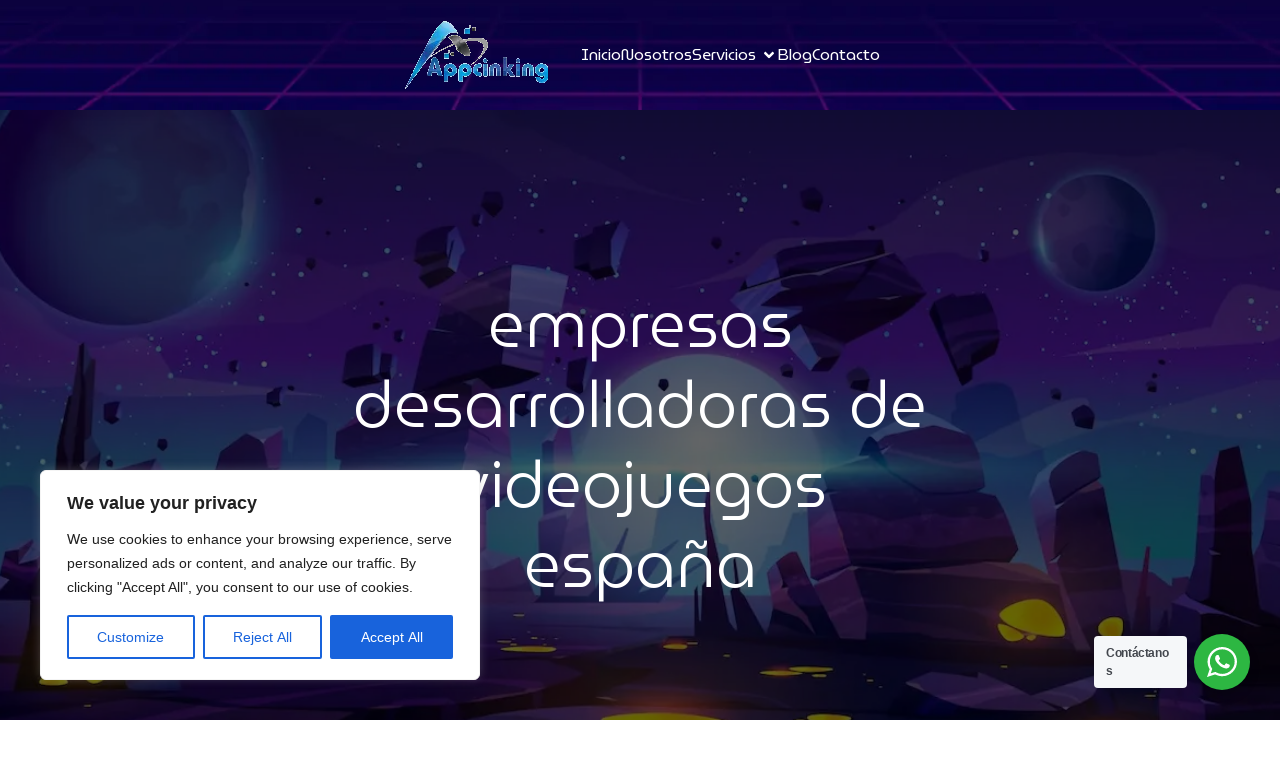

--- FILE ---
content_type: text/html; charset=UTF-8
request_url: https://desarrolladoresdevideojuegosbarcelona.es/empresas-desarrolladoras-de-videojuegos-espana/
body_size: 36711
content:
<!DOCTYPE html>
<html lang="es" id="kubio" prefix="og: https://ogp.me/ns#">
<head>
	<meta charset="UTF-8" />
	<meta name="viewport" content="width=device-width, initial-scale=1" />

<!-- Optimización para motores de búsqueda de Rank Math -  https://rankmath.com/ -->
<title>empresas desarrolladoras de videojuegos españa - Appcinking</title>
<meta name="description" content="Las empresas desarrolladoras de videojuegos en España son numerosas y variadas. Destacan asociaciones como DEV, que reúne a más de 75 empresas. También hay eventos como el #IndieSpainJam, organizado por España Game Devs, que permite a desarrolladores mostrar sus proyectos. Además, webs como DeVuego BD ofrecen constantemente ofertas de empleo en el sector. La industria del videojuego en España está en auge."/>
<meta name="robots" content="index, follow, max-snippet:-1, max-video-preview:-1, max-image-preview:large"/>
<link rel="canonical" href="https://desarrolladoresdevideojuegosbarcelona.es/empresas-desarrolladoras-de-videojuegos-espana/" />
<meta property="og:locale" content="es_ES" />
<meta property="og:type" content="article" />
<meta property="og:title" content="empresas desarrolladoras de videojuegos españa - Appcinking" />
<meta property="og:description" content="Las empresas desarrolladoras de videojuegos en España son numerosas y variadas. Destacan asociaciones como DEV, que reúne a más de 75 empresas. También hay eventos como el #IndieSpainJam, organizado por España Game Devs, que permite a desarrolladores mostrar sus proyectos. Además, webs como DeVuego BD ofrecen constantemente ofertas de empleo en el sector. La industria del videojuego en España está en auge." />
<meta property="og:url" content="https://desarrolladoresdevideojuegosbarcelona.es/empresas-desarrolladoras-de-videojuegos-espana/" />
<meta property="og:site_name" content="Appcinking" />
<meta property="article:section" content="Uncategorized" />
<meta property="og:image" content="https://desarrolladoresdevideojuegosbarcelona.es/wp-content/uploads/2023/06/localimages/digitalize-the-alliance-cover-image.jpg" />
<meta property="og:image:secure_url" content="https://desarrolladoresdevideojuegosbarcelona.es/wp-content/uploads/2023/06/localimages/digitalize-the-alliance-cover-image.jpg" />
<meta property="og:image:alt" content="empresas desarrolladoras de videojuegos españa" />
<meta property="article:published_time" content="2023-06-02T06:00:29+00:00" />
<meta name="twitter:card" content="summary_large_image" />
<meta name="twitter:title" content="empresas desarrolladoras de videojuegos españa - Appcinking" />
<meta name="twitter:description" content="Las empresas desarrolladoras de videojuegos en España son numerosas y variadas. Destacan asociaciones como DEV, que reúne a más de 75 empresas. También hay eventos como el #IndieSpainJam, organizado por España Game Devs, que permite a desarrolladores mostrar sus proyectos. Además, webs como DeVuego BD ofrecen constantemente ofertas de empleo en el sector. La industria del videojuego en España está en auge." />
<meta name="twitter:image" content="https://desarrolladoresdevideojuegosbarcelona.es/wp-content/uploads/2023/06/localimages/digitalize-the-alliance-cover-image.jpg" />
<meta name="twitter:label1" content="Escrito por" />
<meta name="twitter:data1" content="admin" />
<meta name="twitter:label2" content="Tiempo de lectura" />
<meta name="twitter:data2" content="4 minutos" />
<script type="application/ld+json" class="rank-math-schema">{"@context":"https://schema.org","@graph":[{"@type":"Organization","@id":"https://desarrolladoresdevideojuegosbarcelona.es/#organization","name":"Appcinking","url":"https://desarrolladoresdevideojuegosbarcelona.es","logo":{"@type":"ImageObject","@id":"https://desarrolladoresdevideojuegosbarcelona.es/#logo","url":"https://desarrolladoresdevideojuegosbarcelona.es/wp-content/uploads/2023/06/imagen_2023-06-13_203752986-removebg-preview-1.png","contentUrl":"https://desarrolladoresdevideojuegosbarcelona.es/wp-content/uploads/2023/06/imagen_2023-06-13_203752986-removebg-preview-1.png","caption":"Appcinking","inLanguage":"es"}},{"@type":"WebSite","@id":"https://desarrolladoresdevideojuegosbarcelona.es/#website","url":"https://desarrolladoresdevideojuegosbarcelona.es","name":"Appcinking","publisher":{"@id":"https://desarrolladoresdevideojuegosbarcelona.es/#organization"},"inLanguage":"es"},{"@type":"ImageObject","@id":"https://desarrolladoresdevideojuegosbarcelona.es/wp-content/uploads/2023/06/localimages/digitalize-the-alliance-cover-image.jpg","url":"https://desarrolladoresdevideojuegosbarcelona.es/wp-content/uploads/2023/06/localimages/digitalize-the-alliance-cover-image.jpg","width":"200","height":"200","inLanguage":"es"},{"@type":"WebPage","@id":"https://desarrolladoresdevideojuegosbarcelona.es/empresas-desarrolladoras-de-videojuegos-espana/#webpage","url":"https://desarrolladoresdevideojuegosbarcelona.es/empresas-desarrolladoras-de-videojuegos-espana/","name":"empresas desarrolladoras de videojuegos espa\u00f1a - Appcinking","datePublished":"2023-06-02T06:00:29+00:00","dateModified":"2023-06-02T06:00:29+00:00","isPartOf":{"@id":"https://desarrolladoresdevideojuegosbarcelona.es/#website"},"primaryImageOfPage":{"@id":"https://desarrolladoresdevideojuegosbarcelona.es/wp-content/uploads/2023/06/localimages/digitalize-the-alliance-cover-image.jpg"},"inLanguage":"es"},{"@type":"Person","@id":"https://desarrolladoresdevideojuegosbarcelona.es/author/admin/","name":"admin","url":"https://desarrolladoresdevideojuegosbarcelona.es/author/admin/","image":{"@type":"ImageObject","@id":"https://secure.gravatar.com/avatar/e27b3cf6d5228eb859d3b7e016fb6cd5a067eceda38ac86ac383b18b5cab9109?s=96&amp;d=mm&amp;r=g","url":"https://secure.gravatar.com/avatar/e27b3cf6d5228eb859d3b7e016fb6cd5a067eceda38ac86ac383b18b5cab9109?s=96&amp;d=mm&amp;r=g","caption":"admin","inLanguage":"es"},"sameAs":["https://desarrolladoresdevideojuegosbarcelona.es"],"worksFor":{"@id":"https://desarrolladoresdevideojuegosbarcelona.es/#organization"}},{"@type":"BlogPosting","headline":"empresas desarrolladoras de videojuegos espa\u00f1a - Appcinking","datePublished":"2023-06-02T06:00:29+00:00","dateModified":"2023-06-02T06:00:29+00:00","articleSection":"Uncategorized","author":{"@id":"https://desarrolladoresdevideojuegosbarcelona.es/author/admin/","name":"admin"},"publisher":{"@id":"https://desarrolladoresdevideojuegosbarcelona.es/#organization"},"description":"Las empresas desarrolladoras de videojuegos en Espa\u00f1a son numerosas y variadas. Destacan asociaciones como DEV, que re\u00fane a m\u00e1s de 75 empresas. Tambi\u00e9n hay eventos como el #IndieSpainJam, organizado por Espa\u00f1a Game Devs, que permite a desarrolladores mostrar sus proyectos. Adem\u00e1s, webs como DeVuego BD ofrecen constantemente ofertas de empleo en el sector. La industria del videojuego en Espa\u00f1a est\u00e1 en auge.","name":"empresas desarrolladoras de videojuegos espa\u00f1a - Appcinking","@id":"https://desarrolladoresdevideojuegosbarcelona.es/empresas-desarrolladoras-de-videojuegos-espana/#richSnippet","isPartOf":{"@id":"https://desarrolladoresdevideojuegosbarcelona.es/empresas-desarrolladoras-de-videojuegos-espana/#webpage"},"image":{"@id":"https://desarrolladoresdevideojuegosbarcelona.es/wp-content/uploads/2023/06/localimages/digitalize-the-alliance-cover-image.jpg"},"inLanguage":"es","mainEntityOfPage":{"@id":"https://desarrolladoresdevideojuegosbarcelona.es/empresas-desarrolladoras-de-videojuegos-espana/#webpage"}}]}</script>
<!-- /Plugin Rank Math WordPress SEO -->

<title>empresas desarrolladoras de videojuegos españa - Appcinking</title>
<link rel='dns-prefetch' href='//fonts.googleapis.com' />
<link rel="alternate" type="application/rss+xml" title="Appcinking &raquo; Feed" href="https://desarrolladoresdevideojuegosbarcelona.es/feed/" />
<link rel="alternate" type="application/rss+xml" title="Appcinking &raquo; Feed de los comentarios" href="https://desarrolladoresdevideojuegosbarcelona.es/comments/feed/" />
<link rel="alternate" type="application/rss+xml" title="Appcinking &raquo; Comentario empresas desarrolladoras de videojuegos españa del feed" href="https://desarrolladoresdevideojuegosbarcelona.es/empresas-desarrolladoras-de-videojuegos-espana/feed/" />
<link rel="alternate" title="oEmbed (JSON)" type="application/json+oembed" href="https://desarrolladoresdevideojuegosbarcelona.es/wp-json/oembed/1.0/embed?url=https%3A%2F%2Fdesarrolladoresdevideojuegosbarcelona.es%2Fempresas-desarrolladoras-de-videojuegos-espana%2F" />
<link rel="alternate" title="oEmbed (XML)" type="text/xml+oembed" href="https://desarrolladoresdevideojuegosbarcelona.es/wp-json/oembed/1.0/embed?url=https%3A%2F%2Fdesarrolladoresdevideojuegosbarcelona.es%2Fempresas-desarrolladoras-de-videojuegos-espana%2F&#038;format=xml" />
<link data-optimized="1" rel='stylesheet' id='kubio-block-library-css' href='https://desarrolladoresdevideojuegosbarcelona.es/wp-content/litespeed/css/503be1ef182199cbe5ef2a4f0d6dc87c.css?ver=c0596' type='text/css' media='all' />
<style id='kubio-block-library-inline-css' type='text/css'>.kubio-shape-circles{background-image:url(https://desarrolladoresdevideojuegosbarcelona.es/wp-content/plugins/kubio/lib/shapes/header-shapes/circles.png)}.kubio-shape-10degree-stripes{background-image:url(https://desarrolladoresdevideojuegosbarcelona.es/wp-content/plugins/kubio/lib/shapes/header-shapes/10degree-stripes.png)}.kubio-shape-rounded-squares-blue{background-image:url(https://desarrolladoresdevideojuegosbarcelona.es/wp-content/plugins/kubio/lib/shapes/header-shapes/rounded-squares-blue.png)}.kubio-shape-many-rounded-squares-blue{background-image:url(https://desarrolladoresdevideojuegosbarcelona.es/wp-content/plugins/kubio/lib/shapes/header-shapes/many-rounded-squares-blue.png)}.kubio-shape-two-circles{background-image:url(https://desarrolladoresdevideojuegosbarcelona.es/wp-content/plugins/kubio/lib/shapes/header-shapes/two-circles.png)}.kubio-shape-circles-2{background-image:url(https://desarrolladoresdevideojuegosbarcelona.es/wp-content/plugins/kubio/lib/shapes/header-shapes/circles-2.png)}.kubio-shape-circles-3{background-image:url(https://desarrolladoresdevideojuegosbarcelona.es/wp-content/plugins/kubio/lib/shapes/header-shapes/circles-3.png)}.kubio-shape-circles-gradient{background-image:url(https://desarrolladoresdevideojuegosbarcelona.es/wp-content/plugins/kubio/lib/shapes/header-shapes/circles-gradient.png)}.kubio-shape-circles-white-gradient{background-image:url(https://desarrolladoresdevideojuegosbarcelona.es/wp-content/plugins/kubio/lib/shapes/header-shapes/circles-white-gradient.png)}.kubio-shape-waves{background-image:url(https://desarrolladoresdevideojuegosbarcelona.es/wp-content/plugins/kubio/lib/shapes/header-shapes/waves.png)}.kubio-shape-waves-inverted{background-image:url(https://desarrolladoresdevideojuegosbarcelona.es/wp-content/plugins/kubio/lib/shapes/header-shapes/waves-inverted.png)}.kubio-shape-dots{background-image:url(https://desarrolladoresdevideojuegosbarcelona.es/wp-content/plugins/kubio/lib/shapes/header-shapes/dots.png)}.kubio-shape-left-tilted-lines{background-image:url(https://desarrolladoresdevideojuegosbarcelona.es/wp-content/plugins/kubio/lib/shapes/header-shapes/left-tilted-lines.png)}.kubio-shape-right-tilted-lines{background-image:url(https://desarrolladoresdevideojuegosbarcelona.es/wp-content/plugins/kubio/lib/shapes/header-shapes/right-tilted-lines.png)}.kubio-shape-right-tilted-strips{background-image:url(https://desarrolladoresdevideojuegosbarcelona.es/wp-content/plugins/kubio/lib/shapes/header-shapes/right-tilted-strips.png)}.kubio-shape-doodle{background-image:url(https://desarrolladoresdevideojuegosbarcelona.es/wp-content/plugins/kubio/lib/shapes/header-shapes/doodle.png)}.kubio-shape-falling-stars{background-image:url(https://desarrolladoresdevideojuegosbarcelona.es/wp-content/plugins/kubio/lib/shapes/header-shapes/falling-stars.png)}.kubio-shape-grain{background-image:url(https://desarrolladoresdevideojuegosbarcelona.es/wp-content/plugins/kubio/lib/shapes/header-shapes/grain.png)}.kubio-shape-poly1{background-image:url(https://desarrolladoresdevideojuegosbarcelona.es/wp-content/plugins/kubio/lib/shapes/header-shapes/poly1.png)}.kubio-shape-poly2{background-image:url(https://desarrolladoresdevideojuegosbarcelona.es/wp-content/plugins/kubio/lib/shapes/header-shapes/poly2.png)}.kubio-shape-wavy-lines{background-image:url(https://desarrolladoresdevideojuegosbarcelona.es/wp-content/plugins/kubio/lib/shapes/header-shapes/wavy-lines.png)}:root{--kubio-color-1:15,1,64;--kubio-color-2:253,200,106;--kubio-color-3:201,195,209;--kubio-color-4:249,241,230;--kubio-color-5:255,255,255;--kubio-color-6:15,1,64;--kubio-color-1-variant-1:54,3,233;--kubio-color-1-variant-2:34,2,148;--kubio-color-1-variant-3:48,43,63;--kubio-color-1-variant-4:31,22,63;--kubio-color-1-variant-5:15,1,64;--kubio-color-2-variant-1:252,230,190;--kubio-color-2-variant-2:253,200,106;--kubio-color-2-variant-3:252,169,21;--kubio-color-2-variant-4:167,132,70;--kubio-color-2-variant-5:82,65,34;--kubio-color-3-variant-1:201,195,209;--kubio-color-3-variant-2:161,125,208;--kubio-color-3-variant-3:121,55,208;--kubio-color-3-variant-4:119,115,123;--kubio-color-3-variant-5:37,36,38;--kubio-color-4-variant-1:249,241,230;--kubio-color-4-variant-2:248,206,146;--kubio-color-4-variant-3:163,158,151;--kubio-color-4-variant-4:248,171,64;--kubio-color-4-variant-5:78,76,72;--kubio-color-5-variant-1:255,255,255;--kubio-color-5-variant-2:204,204,204;--kubio-color-5-variant-3:153,153,153;--kubio-color-5-variant-4:101,101,101;--kubio-color-5-variant-5:50,50,50;--kubio-color-6-variant-1:54,3,233;--kubio-color-6-variant-2:34,2,148;--kubio-color-6-variant-3:48,43,63;--kubio-color-6-variant-4:31,22,63;--kubio-color-6-variant-5:15,1,64}.has-kubio-color-1-color{color:rgb(var(--kubio-color-1))}.has-kubio-color-1-background-color{background-color:rgb(var(--kubio-color-1))}[data-kubio] .has-kubio-color-1-color{color:rgb(var(--kubio-color-1))}[data-kubio] .has-kubio-color-1-background-color{background-color:rgb(var(--kubio-color-1))}.has-kubio-color-2-color{color:rgb(var(--kubio-color-2))}.has-kubio-color-2-background-color{background-color:rgb(var(--kubio-color-2))}[data-kubio] .has-kubio-color-2-color{color:rgb(var(--kubio-color-2))}[data-kubio] .has-kubio-color-2-background-color{background-color:rgb(var(--kubio-color-2))}.has-kubio-color-3-color{color:rgb(var(--kubio-color-3))}.has-kubio-color-3-background-color{background-color:rgb(var(--kubio-color-3))}[data-kubio] .has-kubio-color-3-color{color:rgb(var(--kubio-color-3))}[data-kubio] .has-kubio-color-3-background-color{background-color:rgb(var(--kubio-color-3))}.has-kubio-color-4-color{color:rgb(var(--kubio-color-4))}.has-kubio-color-4-background-color{background-color:rgb(var(--kubio-color-4))}[data-kubio] .has-kubio-color-4-color{color:rgb(var(--kubio-color-4))}[data-kubio] .has-kubio-color-4-background-color{background-color:rgb(var(--kubio-color-4))}.has-kubio-color-5-color{color:rgb(var(--kubio-color-5))}.has-kubio-color-5-background-color{background-color:rgb(var(--kubio-color-5))}[data-kubio] .has-kubio-color-5-color{color:rgb(var(--kubio-color-5))}[data-kubio] .has-kubio-color-5-background-color{background-color:rgb(var(--kubio-color-5))}.has-kubio-color-6-color{color:rgb(var(--kubio-color-6))}.has-kubio-color-6-background-color{background-color:rgb(var(--kubio-color-6))}[data-kubio] .has-kubio-color-6-color{color:rgb(var(--kubio-color-6))}[data-kubio] .has-kubio-color-6-background-color{background-color:rgb(var(--kubio-color-6))}#kubio .style-efarP881TV-outer .wp-block-kubio-navigation-section__nav{animation-duration:0.5s;padding-top:20px;padding-bottom:20px;background-color:#fff;background-image:url(https://desarrolladoresdevideojuegosbarcelona.es/wp-content/uploads/2023/06/imagen_2023-06-13_195240340.png);background-size:cover;background-position:51% 89%;background-attachment:scroll;background-repeat:no-repeat}#kubio .style-efarP881TV-outer .h-navigation_sticky:not(.extra-1).wp-block-kubio-navigation-section__nav{padding-top:10px;padding-bottom:10px;box-shadow:0 0 10px 0 rgb(23 25 39 / .1)}#kubio .style-ZUgdJAL63_-inner{text-align:left;height:auto;min-height:unset}#kubio .style-ZUgdJAL63_-container{height:auto;min-height:unset}#kubio .style-usv-Hso16Et-container{gap:10px;--kubio-gap-fallback:10px;text-decoration:none}#kubio .style-usv-Hso16Et-container .kubio-logo-image{max-height:70px}#kubio .style-usv-Hso16Et-image{max-height:70px}#kubio .style-usv-Hso16Et-text{font-family:MuseoModerno,Helvetica,Arial,Sans-Serif,serif;font-size:30px;color:rgba(var(--kubio-color-6),1)}#kubio .style-vy_ERUvXM3i-inner{text-align:right;height:auto;min-height:unset}#kubio .style-vy_ERUvXM3i-container{height:auto;min-height:unset}#kubio .style-SJ_y1DqP53p-outer.bordered-active-item>.kubio-menu>ul>li::before,#kubio .style-SJ_y1DqP53p-outer.bordered-active-item>.kubio-menu>ul>li::after{background-color:#f816a5;height:3px}#kubio .style-SJ_y1DqP53p-outer.solid-active-item>.kubio-menu>ul>li::before,#kubio .style-SJ_y1DqP53p-outer.solid-active-item>.kubio-menu>ul>li::after{background-color:#fff;border-top-left-radius:0%;border-top-right-radius:0%;border-bottom-left-radius:0%;border-bottom-right-radius:0%}#kubio .style-SJ_y1DqP53p-outer>.kubio-menu>ul{justify-content:center;gap:30px;--kubio-gap-fallback:30px}#kubio .style-SJ_y1DqP53p-outer>.kubio-menu>ul>li>a{font-family:MuseoModerno,Helvetica,Arial,Sans-Serif,serif;font-weight:400;font-size:16px;line-height:1.5em;letter-spacing:0;text-decoration:none;text-transform:none;color:rgba(var(--kubio-color-5),1);padding-top:10px;padding-bottom:10px;padding-left:0;padding-right:0}#kubio .style-SJ_y1DqP53p-outer>.kubio-menu>ul>li>a:hover,#kubio .style-SJ_y1DqP53p-outer>.kubio-menu>ul>li>a.hover{color:#f816a5}#kubio .style-SJ_y1DqP53p-outer>.kubio-menu>ul>li.current-menu-item>a,#kubio .style-SJ_y1DqP53p-outer>.kubio-menu>ul>li.current_page_item>a{color:#f816a5}#kubio .style-SJ_y1DqP53p-outer>.kubio-menu>ul>li>a>svg{padding-left:5px;padding-right:5px}#kubio .style-SJ_y1DqP53p-outer>.kubio-menu li>ul{background-color:#fff;margin-left:5px;margin-right:5px;box-shadow:0 0 5px 2px rgb(0 0 0 / .04)}#kubio .style-SJ_y1DqP53p-outer>.kubio-menu li>ul>li>a{font-size:14px;text-decoration:none;color:rgba(var(--kubio-color-6),1);padding-top:10px;padding-bottom:10px;padding-left:20px;padding-right:20px;border-bottom-color:rgb(128 128 128 / .2);border-bottom-width:1px;border-bottom-style:solid;background-color:#fff}#kubio .style-SJ_y1DqP53p-outer>.kubio-menu li>ul>li>a:hover,#kubio .style-SJ_y1DqP53p-outer>.kubio-menu li>ul>li>a.hover{color:rgba(var(--kubio-color-5),1);background-color:rgba(var(--kubio-color-1),1)}#kubio .style-SJ_y1DqP53p-outer>.kubio-menu li>ul>li.current-menu-item>a,#kubio .style-SJ_y1DqP53p-outer>.kubio-menu li>ul>li.current_page_item>a{color:rgba(var(--kubio-color-5),1);background-color:rgba(var(--kubio-color-1),1)}#kubio .style-SJ_y1DqP53p-outer>.kubio-menu>ul>li>ul{margin-top:10px}#kubio .style-SJ_y1DqP53p-outer>.kubio-menu>ul>li>ul:before{height:10px;width:100%}#kubio .h-navigation_sticky:not(.extra-1) .style-SJ_y1DqP53p-outer.bordered-active-item>.kubio-menu>ul>li::before,#kubio .h-navigation_sticky:not(.extra-1) .style-SJ_y1DqP53p-outer.bordered-active-item>.kubio-menu>ul>li::after{background-color:rgba(var(--kubio-color-6),1)}#kubio .h-navigation_sticky:not(.extra-1) .style-SJ_y1DqP53p-outer>.kubio-menu>ul{justify-content:flex-end}#kubio .h-navigation_sticky:not(.extra-1) .style-SJ_y1DqP53p-outer>.kubio-menu>ul>li>a{color:rgba(var(--kubio-color-6),1)}#kubio .style-wT35vAvGCzH-icon{background-color:rgba(var(--kubio-color-1),1);border-top-color:#000;border-top-width:0;border-top-style:solid;border-right-color:#000;border-right-width:0;border-right-style:solid;border-bottom-color:#000;border-bottom-width:0;border-bottom-style:solid;border-left-color:#000;border-left-width:0;border-left-style:solid;border-top-left-radius:10%;border-top-right-radius:10%;border-bottom-left-radius:10%;border-bottom-right-radius:10%;fill:#fff;padding-top:5px;padding-bottom:5px;padding-left:5px;padding-right:5px;width:24px;height:24px;min-width:24px;min-height:24px}.style-wT35vAvGCzH-offscreen{width:300px!important;background-color:rgba(var(--kubio-color-6),1)}.style-wT35vAvGCzH-offscreenOverlay{background-color:rgb(0 0 0 / .5)}#kubio .style-fvmGJjAhTI6-inner{height:auto;min-height:unset;text-align:center}#kubio .style-fvmGJjAhTI6-container{height:auto;min-height:unset}#kubio .h-navigation_sticky:not(.extra-1) .style-fvmGJjAhTI6-inner{text-align:left}#kubio .style-7E6-ubGOrVw-container{justify-content:flex-start;align-items:flex-start;padding-top:20px;padding-bottom:20px;padding-left:20px;padding-right:20px;gap:10px;--kubio-gap-fallback:10px;text-decoration:none}#kubio .style-7E6-ubGOrVw-container .kubio-logo-image{max-height:70px}#kubio .style-7E6-ubGOrVw-image{max-height:70px}#kubio .style-7E6-ubGOrVw-text{font-size:20px;color:rgba(var(--kubio-color-5),1)}#kubio .style-6wpHEDP-Ivg-outer>.kubio-menu>ul{--kubio-accordion-menu-offset:10px}#kubio .style-6wpHEDP-Ivg-outer>.kubio-menu>ul>li>a{font-size:14px;text-decoration:none;color:rgba(var(--kubio-color-5),1);border-top-color:gray;border-right-color:gray;border-bottom-color:rgba(var(--kubio-color-5),.2);border-bottom-width:1px;border-bottom-style:none;border-left-color:gray;padding-top:20px;padding-bottom:20px;padding-left:40px}#kubio .style-6wpHEDP-Ivg-outer>.kubio-menu>ul>li>a:hover,#kubio .style-6wpHEDP-Ivg-outer>.kubio-menu>ul>li>a.hover{background-color:rgba(var(--kubio-color-1),1)}#kubio .style-6wpHEDP-Ivg-outer>.kubio-menu>ul>li.current-menu-item>a,#kubio .style-6wpHEDP-Ivg-outer>.kubio-menu>ul>li.current_page_item>a{background-color:rgba(var(--kubio-color-1),1)}#kubio .style-6wpHEDP-Ivg-outer>.kubio-menu>ul>li>a>svg{padding-left:20px;padding-right:20px}#kubio .style-6wpHEDP-Ivg-outer>.kubio-menu li>ul>li>a{color:rgba(var(--kubio-color-5),1);border-top-color:gray;border-right-color:gray;border-bottom-color:rgba(var(--kubio-color-5),.2);border-bottom-width:1px;border-bottom-style:solid;border-left-color:gray;padding-top:12px;padding-bottom:12px;padding-left:40px;font-size:14px;text-decoration:none}#kubio .style-6wpHEDP-Ivg-outer>.kubio-menu li>ul>li>a:hover,#kubio .style-6wpHEDP-Ivg-outer>.kubio-menu li>ul>li>a.hover{background-color:rgba(var(--kubio-color-1),.8)}#kubio .style-6wpHEDP-Ivg-outer>.kubio-menu li>ul>li.current-menu-item>a,#kubio .style-6wpHEDP-Ivg-outer>.kubio-menu li>ul>li.current_page_item>a{background-color:rgba(var(--kubio-color-1),.8)}#kubio .style-6wpHEDP-Ivg-outer>.kubio-menu li>ul>li>a>svg{padding-left:20px;padding-right:20px}#kubio .style-j7bJICXY7wc-inner{text-align:left;height:auto;min-height:unset}#kubio .style-j7bJICXY7wc-container{height:auto;min-height:unset}#kubio .style-tts3pA8K91c-outer p{color:rgba(var(--kubio-color-5),.4)}#kubio .style-KFTMhA6WOVh-outer{height:auto;min-height:unset;background-image:url(https://desarrolladoresdevideojuegosbarcelona.es/wp-content/uploads/2023/06/imagen_2023-06-13_192640190.png);background-size:cover;background-position:51% 68%;background-attachment:scroll;background-repeat:no-repeat;padding-top:160px;padding-bottom:160px}#kubio .style-KFTMhA6WOVh-outer h1,#kubio .style-KFTMhA6WOVh-outer h1[data-kubio]{color:rgba(var(--kubio-color-5),1)}#kubio .style-KFTMhA6WOVh-outer h2,#kubio .style-KFTMhA6WOVh-outer h2[data-kubio]{color:rgba(var(--kubio-color-5),1)}#kubio .style-KFTMhA6WOVh-outer h3,#kubio .style-KFTMhA6WOVh-outer h3[data-kubio]{color:rgba(var(--kubio-color-5),1)}#kubio .style-KFTMhA6WOVh-outer h4,#kubio .style-KFTMhA6WOVh-outer h4[data-kubio]{color:rgba(var(--kubio-color-5),1)}#kubio .style-KFTMhA6WOVh-outer h5,#kubio .style-KFTMhA6WOVh-outer h5[data-kubio]{color:rgba(var(--kubio-color-5),1)}#kubio .style-KFTMhA6WOVh-outer h6,#kubio .style-KFTMhA6WOVh-outer h6[data-kubio]{color:rgba(var(--kubio-color-5),1)}#kubio .style-KFTMhA6WOVh-outer,#kubio .style-KFTMhA6WOVh-outer [data-kubio]:not(h1):not(h2):not(h3):not(h4):not(h5):not(h6),#kubio .style-KFTMhA6WOVh-outer p,#kubio .style-KFTMhA6WOVh-outer p[data-kubio]{color:rgba(var(--kubio-color-5),1)}#kubio .style-vPVKm6K-swr-inner{text-align:center;height:auto;min-height:unset;border-top-left-radius:9px;border-top-right-radius:9px;border-bottom-left-radius:9px;border-bottom-right-radius:9px}#kubio .style-vPVKm6K-swr-container{height:auto;min-height:unset}#kubio .style-single-lAFSH8Xo9x-outer{padding-top:25px;padding-bottom:25px}#kubio .style-single-kxeqsSpdy-n-inner{text-align:center}#kubio .style-single-kxeqsSpdy-n-container{height:auto;min-height:unset}#kubio .style-single-rlYTEhTMib-container{background-color:rgba(var(--kubio-color-3),1);border-top-left-radius:10px;border-top-right-radius:10px;border-bottom-left-radius:10px;border-bottom-right-radius:10px;text-align:center;height:300px}#kubio .style-single-rlYTEhTMib-image{object-position:center center;object-fit:cover}#kubio .style-t-o-vYHD7-metaDataContainer{justify-content:flex-end}#kubio .style-t-o-vYHD7-metaDataContainer a{font-size:14px}#kubio .style-t-o-vYHD7-metaDataContainer .metadata-prefix{font-size:14px}#kubio .style-t-o-vYHD7-metaDataContainer .metadata-suffix{font-size:14px}#kubio .style-t-o-vYHD7-metaDataContainer .h-svg-icon{width:20px;height:20px;margin-right:5px}#kubio .style-t-o-vYHD7-metaDataContainer .metadata-separator{padding-left:10px;padding-right:10px}#kubio .style-leidAlnr3-outer{padding-top:0;padding-bottom:10px}#kubio .style-leidAlnr3-width-container{width:100%}#kubio .style-leidAlnr3-line{border-bottom-color:rgba(var(--kubio-color-3),1);border-bottom-width:1px;border-bottom-style:solid}#kubio .style-leidAlnr3-inner{fill:rgba(var(--kubio-color-1),1);width:50px;height:50px;margin-left:10px;margin-right:10px}#kubio .style-single-3VGwAjm9cX-inner{text-align:left}#kubio .style-single-3VGwAjm9cX-container{height:auto;min-height:unset}#kubio .style-single-K4Akm2YNqS-inner{text-align:center}#kubio .style-single-K4Akm2YNqS-container{height:auto;min-height:unset}#kubio p.wp-block.wp-block-kubio-text__text.style-single-1pwRcGAnh-text{font-size:13px;color:rgba(var(--kubio-color-6-variant-4),1)}#kubio .style-single-LfW21x_joR-inner{text-align:center}#kubio .style-single-LfW21x_joR-container{height:auto;min-height:unset}#kubio .style-single-tlSt_AyBi-container{text-align:left}#kubio .style-single-tlSt_AyBi-container a{font-size:13px;color:rgba(var(--kubio-color-6-variant-4),1);background-color:rgba(var(--kubio-color-6-variant-4),.1);padding-top:0;padding-bottom:0;padding-left:4px;padding-right:4px;margin-right:10px}#kubio .style-single-tlSt_AyBi-container a:hover{color:rgba(var(--kubio-color-5),1);background-color:rgba(var(--kubio-color-6),1)}#kubio .style-single-tlSt_AyBi-placeholder{font-size:13px}#kubio .style-single-nqLiVZCaYo-container{border-top-color:#f5f8fb;border-top-width:1px;border-top-style:solid;border-bottom-color:#f5f8fb;border-bottom-width:1px;border-bottom-style:solid}#kubio .style-single-3ndM77FkZV-inner{text-align:left}#kubio .style-single-3ndM77FkZV-container{text-align:left;height:auto;min-height:unset}#kubio .style-single-ELgmeRXRD--outer a.style-single-ELgmeRXRD--link{font-weight:600;font-size:14px;line-height:1;letter-spacing:1px;text-decoration:none;color:rgba(var(--kubio-color-6-variant-4),1);padding-top:12px;padding-bottom:12px;padding-left:24px;padding-right:24px;border-top-color:rgba(var(--kubio-color-6),.2);border-top-width:1px;border-top-style:solid;border-right-color:rgba(var(--kubio-color-6),.2);border-right-width:1px;border-right-style:solid;border-bottom-color:rgba(var(--kubio-color-6),.2);border-bottom-width:1px;border-bottom-style:solid;border-left-color:rgba(var(--kubio-color-6),.2);border-left-width:1px;border-left-style:solid;border-top-left-radius:100px;border-top-right-radius:100px;border-bottom-left-radius:100px;border-bottom-right-radius:100px;justify-content:center}#kubio .style-single-ELgmeRXRD--outer a.style-single-ELgmeRXRD--link:hover{border-top-color:rgba(var(--kubio-color-6-variant-4),1);border-right-color:rgba(var(--kubio-color-6-variant-4),1);border-bottom-color:rgba(var(--kubio-color-6-variant-4),1);border-left-color:rgba(var(--kubio-color-6-variant-4),1)}#kubio a.style-single-ELgmeRXRD--link .style-single-ELgmeRXRD--icon{margin-left:0;margin-right:10px;width:12px;height:12px;min-width:12px;min-height:12px}#kubio .style-single-mMPMCQqWfs-inner{text-align:right}#kubio .style-single-mMPMCQqWfs-container{text-align:right;height:auto;min-height:unset}#kubio .style-single-ACSe8L2gsX-outer a.style-single-ACSe8L2gsX-link{font-weight:600;font-size:14px;line-height:1;letter-spacing:1px;text-decoration:none;color:rgba(var(--kubio-color-6-variant-4),1);padding-top:12px;padding-bottom:12px;padding-left:24px;padding-right:24px;border-top-color:rgba(var(--kubio-color-6),.2);border-top-width:1px;border-top-style:solid;border-right-color:rgba(var(--kubio-color-6),.2);border-right-width:1px;border-right-style:solid;border-bottom-color:rgba(var(--kubio-color-6),.2);border-bottom-width:1px;border-bottom-style:solid;border-left-color:rgba(var(--kubio-color-6),.2);border-left-width:1px;border-left-style:solid;border-top-left-radius:100px;border-top-right-radius:100px;border-bottom-left-radius:100px;border-bottom-right-radius:100px;justify-content:center}#kubio .style-single-ACSe8L2gsX-outer a.style-single-ACSe8L2gsX-link:hover{border-top-color:rgba(var(--kubio-color-6-variant-4),1);border-right-color:rgba(var(--kubio-color-6-variant-4),1);border-bottom-color:rgba(var(--kubio-color-6-variant-4),1);border-left-color:rgba(var(--kubio-color-6-variant-4),1)}#kubio a.style-single-ACSe8L2gsX-link .style-single-ACSe8L2gsX-icon{margin-left:10px;margin-right:0;width:12px;height:12px;min-width:12px;min-height:12px}#kubio .style-single-s5UQRGEAN-commentsContainer .comment.even{border-left-color:rgba(var(--kubio-color-6),.2);border-left-width:1px;border-left-style:solid;padding-top:0;padding-bottom:0;padding-left:12px;padding-right:12px;margin-top:20px}#kubio .style-single-s5UQRGEAN-commentsContainer .comment.odd{border-left-color:rgba(var(--kubio-color-6),.2);border-left-width:1px;border-left-style:solid;padding-top:0;padding-bottom:0;padding-left:12px;padding-right:12px;margin-top:20px}#kubio .style-single-s5UQRGEAN-commentsContainer .comment-author img{margin-right:5px;border-top-left-radius:100%;border-top-right-radius:100%;border-bottom-left-radius:100%;border-bottom-right-radius:100%}#kubio .style-single-s5UQRGEAN-commentsContainer .comment-author .fn{font-weight:400;font-size:14px;color:rgba(var(--kubio-color-5-variant-4),1)}#kubio .style-single-s5UQRGEAN-commentsContainer .comment-metadata>a{font-size:14px;color:rgba(var(--kubio-color-5-variant-4),1)}#kubio .style-single-s5UQRGEAN-commentsContainer .comment-metadata>.edit-link>a{font-size:14px;color:rgba(var(--kubio-color-5-variant-4),1)}#kubio .style-single-s5UQRGEAN-commentsContainer .comment-body .reply a{color:rgba(var(--kubio-color-1),1)}#kubio .style-single-s5UQRGEAN-commentsContainer .comment-body .reply a:hover{color:rgba(var(--kubio-color-1-variant-4),1)}#kubio .style-single-s5UQRGEAN-commentsContainer .comment>.children{margin-left:12px}#kubio .style-single-oXoikmHxB-container .comment-reply-title{font-weight:600;font-size:1.25em;color:rgba(var(--kubio-color-6-variant-4),1)}#kubio .style-single-oXoikmHxB-container input:not([type="submit"]),#kubio .style-single-oXoikmHxB-container textarea{border-top-color:rgba(var(--kubio-color-6),.2);border-top-width:1px;border-top-style:solid;border-right-color:rgba(var(--kubio-color-6),.2);border-right-width:1px;border-right-style:solid;border-bottom-color:rgba(var(--kubio-color-6),.2);border-bottom-width:1px;border-bottom-style:solid;border-left-color:rgba(var(--kubio-color-6),.2);border-left-width:1px;border-left-style:solid;border-top-left-radius:10px;border-top-right-radius:10px;border-bottom-left-radius:10px;border-bottom-right-radius:10px;background-color:rgba(var(--kubio-color-5),.6)}#kubio .style-single-oXoikmHxB-container .form-submit{text-align:left}#kubio .style-single-oXoikmHxB-container .comment-form [type="submit"]{border-top-width:0;border-top-style:none;border-right-width:0;border-right-style:none;border-bottom-width:0;border-bottom-style:none;border-left-width:0;border-left-style:none;border-top-left-radius:100px;border-top-right-radius:100px;border-bottom-left-radius:100px;border-bottom-right-radius:100px;font-weight:600;font-size:16px;letter-spacing:0;text-transform:none;color:rgba(var(--kubio-color-5),1);padding-top:20px;padding-bottom:20px;padding-left:40px;padding-right:40px;background-color:rgba(var(--kubio-color-1),1)}#kubio .style-single-oXoikmHxB-container .comment-form [type="submit"]:hover{background-color:rgba(var(--kubio-color-1-variant-4),1)}#kubio .style-single-oXoikmHxB-container .comment-form a,#kubio .style-single-oXoikmHxB-container .comment-respond a{color:rgba(var(--kubio-color-1),1)}#kubio .style-single-oXoikmHxB-container .comment-form a:hover,#kubio .style-single-oXoikmHxB-container .comment-respond a:hover{color:rgba(var(--kubio-color-1-variant-4),1)}#kubio .style-3yL6vVc_0-inner{margin-top:0;margin-bottom:20px;box-shadow:0 3px 6px 0 rgb(0 0 0 / .3);background-color:rgba(var(--kubio-color-5),1);padding-bottom:1em;border-top-left-radius:8px;border-top-right-radius:8px;border-bottom-left-radius:8px;border-bottom-right-radius:8px;text-align:center}#kubio .style-3yL6vVc_0-container{height:auto;min-height:unset}#kubio .style-DoQi3H5bWf-container{border-top-left-radius:8px;border-top-right-radius:8px;background-color:#F79007;text-align:center;height:300px}#kubio .style-DoQi3H5bWf-image{object-position:center center;object-fit:cover}#kubio .style-N2cZn7I4-k-inner{text-align:center}#kubio .style-N2cZn7I4-k-container{height:auto;min-height:unset}#kubio p.wp-block.style-ngz8CxdcfS-container,#kubio h1.wp-block.style-ngz8CxdcfS-container,#kubio h2.wp-block.style-ngz8CxdcfS-container,#kubio h3.wp-block.style-ngz8CxdcfS-container,#kubio h4.wp-block.style-ngz8CxdcfS-container,#kubio h5.wp-block.style-ngz8CxdcfS-container,#kubio h6.wp-block.style-ngz8CxdcfS-container{text-align:left}#kubio a.style-ngz8CxdcfS-link{text-decoration:none}#kubio .style-vo7n5n5c_p-text{text-align:justify}#kubio .style-iPwJu8TZwv-container{border-top-color:rgba(var(--kubio-color-5-variant-2),1);border-top-width:1px;border-top-style:solid}#kubio .style--84kLJ8amp-inner{text-align:left}#kubio .style--84kLJ8amp-container{height:auto;min-height:unset}#kubio .style-YYGpFvy1cwa-metaDataContainer{justify-content:center}#kubio .style-YYGpFvy1cwa-metaDataContainer .h-svg-icon{width:20px;height:20px;margin-right:5px}#kubio .style-YYGpFvy1cwa-metaDataContainer .metadata-separator{padding-left:5px;padding-right:5px}#kubio .style-rACXgojYCr-inner{text-align:center}#kubio .style-rACXgojYCr-container{height:auto;min-height:unset}#kubio .style-theme-t1RcpSwTMC-container{background-color:#f4f4f7}#kubio .style-theme-HE2LPNtfKX-inner{text-align:left}#kubio .style-theme-HE2LPNtfKX-container{height:auto;min-height:unset}#kubio .style-4A9Wo6lCpgm-inner{margin-top:0;margin-bottom:20px;box-shadow:0 3px 6px 0 rgb(0 0 0 / .3);background-color:rgba(var(--kubio-color-5),1);padding-bottom:1em;border-top-left-radius:8px;border-top-right-radius:8px;border-bottom-left-radius:8px;border-bottom-right-radius:8px;text-align:center}#kubio .style-4A9Wo6lCpgm-container{height:auto;min-height:unset}#kubio .style-PsiL3MqgXAK-container{border-top-left-radius:8px;border-top-right-radius:8px;background-color:#F79007;text-align:center;height:300px}#kubio .style-PsiL3MqgXAK-image{object-position:center center;object-fit:cover}#kubio .style-dpJXt-owHFp-inner{text-align:center}#kubio .style-dpJXt-owHFp-container{height:auto;min-height:unset}#kubio p.wp-block.style-hTP4CS90JWv-container,#kubio h1.wp-block.style-hTP4CS90JWv-container,#kubio h2.wp-block.style-hTP4CS90JWv-container,#kubio h3.wp-block.style-hTP4CS90JWv-container,#kubio h4.wp-block.style-hTP4CS90JWv-container,#kubio h5.wp-block.style-hTP4CS90JWv-container,#kubio h6.wp-block.style-hTP4CS90JWv-container{text-align:left}#kubio a.style-hTP4CS90JWv-link{text-decoration:none}#kubio .style-9pMvVJ9RuUc-text{text-align:justify}#kubio .style-7-GU2LSOLNP-container{border-top-color:rgba(var(--kubio-color-5-variant-2),1);border-top-width:1px;border-top-style:solid}#kubio .style-kgPTluLDhCt-inner{text-align:left}#kubio .style-kgPTluLDhCt-container{height:auto;min-height:unset}#kubio .style-xzCHpuvxhmM-metaDataContainer{justify-content:center}#kubio .style-xzCHpuvxhmM-metaDataContainer .h-svg-icon{width:20px;height:20px;margin-right:5px}#kubio .style-xzCHpuvxhmM-metaDataContainer .metadata-separator{padding-left:5px;padding-right:5px}#kubio .style-vP0mYzy99sE-outer{padding-top:50px;padding-bottom:0;padding-left:25px;padding-right:25px;background-color:rgba(var(--kubio-color-1-variant-4),1)}#kubio .style-vP0mYzy99sE-outer a,#kubio .style-vP0mYzy99sE-outer a[data-kubio]{color:rgba(var(--kubio-color-1),1)}#kubio .style-vP0mYzy99sE-outer a:hover,#kubio .style-vP0mYzy99sE-outer a[data-kubio]:hover{color:rgba(var(--kubio-color-1-variant-2),1)}#kubio .style-vP0mYzy99sE-outer,#kubio .style-vP0mYzy99sE-outer [data-kubio]:not(h1):not(h2):not(h3):not(h4):not(h5):not(h6),#kubio .style-vP0mYzy99sE-outer p,#kubio .style-vP0mYzy99sE-outer p[data-kubio]{color:rgba(var(--kubio-color-5),1)}#kubio .style-vP0mYzy99sE-outer h1,#kubio .style-vP0mYzy99sE-outer h1[data-kubio]{color:rgba(var(--kubio-color-5),1)}#kubio .style-vP0mYzy99sE-outer h2,#kubio .style-vP0mYzy99sE-outer h2[data-kubio]{color:rgba(var(--kubio-color-5),1)}#kubio .style-vP0mYzy99sE-outer h3,#kubio .style-vP0mYzy99sE-outer h3[data-kubio]{color:rgba(var(--kubio-color-5),1)}#kubio .style-vP0mYzy99sE-outer h4,#kubio .style-vP0mYzy99sE-outer h4[data-kubio]{color:rgba(var(--kubio-color-5),1)}#kubio .style-vP0mYzy99sE-outer h5,#kubio .style-vP0mYzy99sE-outer h5[data-kubio]{color:rgba(var(--kubio-color-5),1)}#kubio .style-vP0mYzy99sE-outer h6,#kubio .style-vP0mYzy99sE-outer h6[data-kubio]{color:rgba(var(--kubio-color-5),1)}#kubio .style-nJpox2eRXHV-inner{text-align:center}#kubio .style-nJpox2eRXHV-inner a,#kubio .style-nJpox2eRXHV-inner a[data-kubio]{color:rgba(var(--kubio-color-2),1)}#kubio .style-nJpox2eRXHV-inner a:hover,#kubio .style-nJpox2eRXHV-inner a[data-kubio]:hover{color:rgba(var(--kubio-color-2),1)}#kubio .style-nJpox2eRXHV-container{text-align:center;height:auto;min-height:unset}#kubio .style-ehuocfLksP-inner{text-align:left}#kubio .style-ehuocfLksP-container{height:auto;min-height:unset}#kubio .wp-block.wp-block-kubio-heading__text.style-rgaNTZRrt-text .text-wrapper-fancy svg path{stroke:#000;stroke-linejoin:initial;stroke-linecap:initial;stroke-width:8px}#kubio .style-a4M1LXRWfr-inner{text-align:left}#kubio .style-a4M1LXRWfr-inner a,#kubio .style-a4M1LXRWfr-inner a[data-kubio]{color:rgba(var(--kubio-color-5),1)}#kubio .style-a4M1LXRWfr-inner a:hover,#kubio .style-a4M1LXRWfr-inner a[data-kubio]:hover{color:rgba(var(--kubio-color-2),1)}#kubio .style-a4M1LXRWfr-container{height:auto;min-height:unset}#kubio .style-LlkkQ0PNv-inner{fill:rgba(var(--kubio-color-2),1);width:40px;height:40px;border-top-left-radius:10px;border-top-right-radius:10px;border-bottom-left-radius:10px;border-bottom-right-radius:10px;padding-top:10px;padding-bottom:10px;padding-left:10px;padding-right:10px;background-color:rgba(var(--kubio-color-2),.2)}#kubio .wp-block.wp-block-kubio-heading__text.style-YPfpnLzR--text{padding-top:20px;padding-bottom:10px}#kubio .wp-block.wp-block-kubio-heading__text.style-YPfpnLzR--text .text-wrapper-fancy svg path{stroke:#000;stroke-linejoin:initial;stroke-linecap:initial;stroke-width:8px}#kubio a.style-hEORLVkl5n-link{color:rgba(var(--kubio-color-5),1)}#kubio a.style-hEORLVkl5n-link .style-hEORLVkl5n-icon{width:16px;height:16px;min-width:16px;min-height:16px;margin-left:10px;margin-right:10px}#kubio .style-DuoWvA66rb-inner{text-align:center}#kubio .style-DuoWvA66rb-container{height:auto;min-height:unset}#kubio .style-aiZ-tUxNJ-image{border-top-left-radius:10px;border-top-right-radius:10px;border-bottom-left-radius:10px;border-bottom-right-radius:10px}#kubio .style-aiZ-tUxNJ-frameImage{border-top-left-radius:10px;border-top-right-radius:10px;border-bottom-left-radius:10px;border-bottom-right-radius:10px}#kubio .style-aiZ-tUxNJ-overlay{border-top-left-radius:10px;border-top-right-radius:10px;border-bottom-left-radius:10px;border-bottom-right-radius:10px}#kubio .style-bBfa86Eooq-outer.bordered-active-item>.kubio-menu>ul>li::before,#kubio .style-bBfa86Eooq-outer.bordered-active-item>.kubio-menu>ul>li::after{background-color:#e900a1;height:3px}#kubio .style-bBfa86Eooq-outer.solid-active-item>.kubio-menu>ul>li::before,#kubio .style-bBfa86Eooq-outer.solid-active-item>.kubio-menu>ul>li::after{background-color:#fff;border-top-left-radius:0%;border-top-right-radius:0%;border-bottom-left-radius:0%;border-bottom-right-radius:0%}#kubio .style-bBfa86Eooq-outer>.kubio-menu>ul{justify-content:center;gap:40px;--kubio-gap-fallback:40px}#kubio .style-bBfa86Eooq-outer>.kubio-menu>ul>li>a{font-family:Open Sans,Helvetica,Arial,Sans-Serif,serif;font-weight:600;font-size:14px;line-height:1.5em;letter-spacing:0;text-decoration:none;text-transform:uppercase;color:rgba(var(--kubio-color-5),1);padding-top:10px;padding-bottom:10px;padding-left:0;padding-right:0}#kubio .style-bBfa86Eooq-outer>.kubio-menu>ul>li>a:hover,#kubio .style-bBfa86Eooq-outer>.kubio-menu>ul>li>a.hover{color:#e900a1}#kubio .style-bBfa86Eooq-outer>.kubio-menu>ul>li.current-menu-item>a,#kubio .style-bBfa86Eooq-outer>.kubio-menu>ul>li.current_page_item>a{color:#e900a1}#kubio .style-bBfa86Eooq-outer>.kubio-menu>ul>li>a>svg{padding-left:5px;padding-right:5px}#kubio .style-bBfa86Eooq-outer>.kubio-menu li>ul{background-color:#fff;margin-left:5px;margin-right:5px;box-shadow:0 0 5px 2px rgb(0 0 0 / .04)}#kubio .style-bBfa86Eooq-outer>.kubio-menu li>ul>li>a{font-size:14px;text-decoration:none;color:rgba(var(--kubio-color-6-variant-3),1);padding-top:10px;padding-bottom:10px;padding-left:20px;padding-right:20px;border-bottom-color:rgb(128 128 128 / .2);border-bottom-width:1px;border-bottom-style:solid;background-color:#fff}#kubio .style-bBfa86Eooq-outer>.kubio-menu li>ul>li>a:hover,#kubio .style-bBfa86Eooq-outer>.kubio-menu li>ul>li>a.hover{color:#fff;background-color:rgba(var(--kubio-color-1),1)}#kubio .style-bBfa86Eooq-outer>.kubio-menu li>ul>li.current-menu-item>a,#kubio .style-bBfa86Eooq-outer>.kubio-menu li>ul>li.current_page_item>a{color:#fff;background-color:rgba(var(--kubio-color-1),1)}#kubio .style-bBfa86Eooq-outer>.kubio-menu>ul>li>ul{margin-top:0}#kubio .style-bBfa86Eooq-outer>.kubio-menu>ul>li>ul:before{height:0;width:100%}#kubio .style-tF8kitdcL-outer p{color:rgba(var(--kubio-color-5),.8)}#kubio .style-local-5-container{flex:0 0 auto;ms-flex:0 0 auto;width:auto;max-width:100%}#kubio .style-local-7-container{flex:0 0 auto;ms-flex:0 0 auto;width:auto;max-width:100%}#kubio .style-local-13-container{width:100%;flex:0 0 auto;-ms-flex:0 0 auto}#kubio .style-local-18-container{width:100%;flex:0 0 auto;-ms-flex:0 0 auto}#kubio .style-local-22-container{width:50%;flex:0 0 auto;-ms-flex:0 0 auto}#kubio .style-local-26-container{flex:1 1 0%;ms-flex:1 1 0%;max-width:100%}#kubio .style-local-31-container{width:100%;flex:0 0 auto;-ms-flex:0 0 auto}#kubio .style-local-33-container{flex:0 0 auto;ms-flex:0 0 auto;width:auto;max-width:100%}#kubio .style-local-35-container{flex:1 1 0%;ms-flex:1 1 0%;max-width:100%}#kubio .style-local-38-container{flex:1 1 0%;ms-flex:1 1 0%;max-width:100%}#kubio .style-local-40-container{flex:1 1 0%;ms-flex:1 1 0%;max-width:100%}#kubio .style-local-46-container{flex:0 0 auto;-ms-flex:0 0 auto}#kubio .style-local-49-container{flex:1 1 0%;ms-flex:1 1 0%;max-width:100%}#kubio .style-local-53-container{width:100%;flex:0 0 auto;-ms-flex:0 0 auto}#kubio .style-local-55-container{flex:0 0 auto;-ms-flex:0 0 auto}#kubio .style-local-58-container{flex:1 1 0%;ms-flex:1 1 0%;max-width:100%}#kubio .style-local-62-container{width:100%;flex:0 0 auto;-ms-flex:0 0 auto}#kubio .style-local-64-container{flex:0 0 auto;-ms-flex:0 0 auto}#kubio .style-local-67-container{flex:1 1 0%;ms-flex:1 1 0%;max-width:100%}#kubio .style-local-71-container{width:100%;flex:0 0 auto;-ms-flex:0 0 auto}#kubio .style-local-73-container{flex:0 0 auto;-ms-flex:0 0 auto}#kubio .style-local-76-container{flex:1 1 0%;ms-flex:1 1 0%;max-width:100%}#kubio .style-local-80-container{width:100%;flex:0 0 auto;-ms-flex:0 0 auto}#kubio .style-local-82-container{width:25%;flex:0 0 auto;-ms-flex:0 0 auto}#kubio .style-local-85-container{width:100%;flex:0 0 auto;-ms-flex:0 0 auto}#kubio .style-local-88-container{flex:0 0 auto;-ms-flex:0 0 auto}#kubio .style-local-91-container{flex:1 1 0%;ms-flex:1 1 0%;max-width:100%}#kubio .style-local-95-container{width:100%;flex:0 0 auto;-ms-flex:0 0 auto}#kubio .style-local-97-container{flex:0 0 auto;-ms-flex:0 0 auto}#kubio .style-local-100-container{flex:1 1 0%;ms-flex:1 1 0%;max-width:100%}#kubio .style-local-104-container{width:100%;flex:0 0 auto;-ms-flex:0 0 auto}#kubio .style-local-106-container{flex:0 0 auto;-ms-flex:0 0 auto}#kubio .style-local-109-container{flex:1 1 0%;ms-flex:1 1 0%;max-width:100%}#kubio .style-local-113-container{width:100%;flex:0 0 auto;-ms-flex:0 0 auto}#kubio .style-local-115-container{flex:0 0 auto;-ms-flex:0 0 auto}#kubio .style-local-118-container{flex:1 1 0%;ms-flex:1 1 0%;max-width:100%}#kubio .style-local-122-container{width:100%;flex:0 0 auto;-ms-flex:0 0 auto}#kubio .style-local-124-container{flex:0 0 auto;-ms-flex:0 0 auto}#kubio .style-local-127-container{flex:1 1 0%;ms-flex:1 1 0%;max-width:100%}#kubio .style-local-131-container{width:100%;flex:0 0 auto;-ms-flex:0 0 auto}#kubio .style-local-133-container{flex:0 0 auto;-ms-flex:0 0 auto}#kubio .style-local-136-container{flex:1 1 0%;ms-flex:1 1 0%;max-width:100%}#kubio .style-local-140-container{width:100%;flex:0 0 auto;-ms-flex:0 0 auto}#kubio .style-local-145-container{flex:0 0 auto;-ms-flex:0 0 auto}#kubio .style-local-147-container{width:50%;flex:0 0 auto;-ms-flex:0 0 auto}#kubio .style-local-150-container{width:50%;flex:0 0 auto;-ms-flex:0 0 auto}#kubio .style-local-157-container{width:50%;flex:0 0 auto;-ms-flex:0 0 auto}#kubio .style-local-164-container{width:50%;flex:0 0 auto;-ms-flex:0 0 auto}#kubio .style-local-169-container{flex:0 0 auto;-ms-flex:0 0 auto}body .style-single-3VGwAjm9cX-container>*>.h-y-container>*:not(:last-child){margin-bottom:0}body .style-a4M1LXRWfr-container>*>.h-y-container>*:not(:last-child){margin-bottom:0}body .style-a4M1LXRWfr-container>*>.h-y-container>*:not(:last-child){margin-bottom:0}.h-y-container>*:not(:last-child),.h-x-container-inner>*{margin-bottom:20px}.h-x-container-inner,.h-column__content>.h-x-container>*:last-child,.h-y-container>.kubio-block-inserter{margin-bottom:-20px}.h-x-container-inner{margin-left:-10px;margin-right:-10px}.h-x-container-inner>*{padding-left:10px;padding-right:10px}[data-kubio] a:not([class*=wp-block-button]),.with-kubio-global-style a:not([class*=wp-block-button]),a:not([class*=wp-block-button])[data-kubio],.wp-block-woocommerce-mini-cart-contents a:not([class*=wp-block-button]){font-family:Mulish,Helvetica,Arial,Sans-Serif,serif;font-weight:400;font-size:1em;line-height:1.5;text-decoration:none;color:rgba(var(--kubio-color-1),1)}[data-kubio] a:not([class*=wp-block-button]):hover,.with-kubio-global-style a:not([class*=wp-block-button]):hover,a:not([class*=wp-block-button])[data-kubio]:hover,.wp-block-woocommerce-mini-cart-contents a:not([class*=wp-block-button]):hover{color:rgba(var(--kubio-color-1-variant-4),1)}[data-kubio] h1,.with-kubio-global-style h1,h1[data-kubio],.wp-block-woocommerce-mini-cart-contents h1{font-family:MuseoModerno,Helvetica,Arial,Sans-Serif,serif;font-weight:300;font-size:4em;line-height:1.26;text-transform:none;color:rgba(var(--kubio-color-6),1)}[data-kubio] h2,.with-kubio-global-style h2,h2[data-kubio],.wp-block-woocommerce-mini-cart-contents h2{font-family:MuseoModerno,Helvetica,Arial,Sans-Serif,serif;font-weight:600;font-size:2.8em;line-height:1.143;text-transform:none;color:rgba(var(--kubio-color-6),1)}[data-kubio] h3,.with-kubio-global-style h3,h3[data-kubio],.wp-block-woocommerce-mini-cart-contents h3{font-family:MuseoModerno,Helvetica,Arial,Sans-Serif,serif;font-weight:600;font-size:2.25em;line-height:1.25;text-transform:none;color:rgba(var(--kubio-color-1),1)}[data-kubio] h4,.with-kubio-global-style h4,h4[data-kubio],.wp-block-woocommerce-mini-cart-contents h4{font-family:Mulish,Helvetica,Arial,Sans-Serif,serif;font-weight:600;font-size:1.25em;line-height:1.6;text-transform:none;color:rgba(var(--kubio-color-3),1)}[data-kubio] h5,.with-kubio-global-style h5,h5[data-kubio],.wp-block-woocommerce-mini-cart-contents h5{font-family:MuseoModerno,Helvetica,Arial,Sans-Serif,serif;font-weight:200;font-size:1.125em;line-height:1.55;text-transform:none;color:#000}[data-kubio] h6,.with-kubio-global-style h6,h6[data-kubio],.wp-block-woocommerce-mini-cart-contents h6{font-family:MuseoModerno,Helvetica,Arial,Sans-Serif,serif;font-weight:600;font-size:.8em;line-height:1.6;letter-spacing:1px;text-transform:uppercase;color:rgba(var(--kubio-color-1),1)}[data-kubio],.with-kubio-global-style,[data-kubio] p,.with-kubio-global-style p,p[data-kubio],.wp-block-woocommerce-mini-cart-contents{font-family:Mulish,Helvetica,Arial,Sans-Serif,serif;font-weight:400;font-size:16px;line-height:1.6;text-transform:none;color:rgba(var(--kubio-color-6-variant-4),1)}[data-kubio] .h-lead,.with-kubio-global-style .h-lead,.h-lead[data-kubio]{font-family:Mulish,Helvetica,Arial,Sans-Serif,serif;font-weight:400;font-size:1.25em;line-height:1.5;text-transform:none;color:rgba(var(--kubio-color-6-variant-4),1)}div.h-section-global-spacing{padding-top:90px;padding-bottom:90px}.h-global-transition,.h-global-transition-all,.h-global-transition-all *{transition-duration:1s}[data-kubio] input[type='color'],[data-kubio] input[type='date'],[data-kubio] input[type='datetime'],[data-kubio] input[type='datetime-local'],[data-kubio] input[type='email'],[data-kubio] input[type='month'],[data-kubio] input[type='number'],[data-kubio] input[type='password'],[data-kubio] input[type='search'],[data-kubio] input[type='tel'],[data-kubio] input[type='text'],[data-kubio] input[type='url'],[data-kubio] input[type='week'],[data-kubio] input[type='time'],[data-kubio] input:not([type]),[data-kubio] textarea,[data-kubio] select{font-family:Open Sans,Helvetica,Arial,Sans-Serif,serif;font-weight:400;font-size:16px;line-height:1.6;text-transform:none;background-color:rgba(var(--kubio-color-5),1);border-top-color:rgba(var(--kubio-color-5-variant-2),1);border-top-width:1px;border-top-style:solid;border-right-color:rgba(var(--kubio-color-5-variant-2),1);border-right-width:1px;border-right-style:solid;border-bottom-color:rgba(var(--kubio-color-5-variant-2),1);border-bottom-width:1px;border-bottom-style:solid;border-left-color:rgba(var(--kubio-color-5-variant-2),1);border-left-width:1px;border-left-style:solid;border-top-left-radius:4px;border-top-right-radius:4px;border-bottom-left-radius:4px;border-bottom-right-radius:4px;padding-top:4px;padding-bottom:4px;padding-left:10px;padding-right:10px;margin-bottom:10px}[data-kubio] input[type='color']:hover,[data-kubio] input[type='date']:hover,[data-kubio] input[type='datetime']:hover,[data-kubio] input[type='datetime-local']:hover,[data-kubio] input[type='email']:hover,[data-kubio] input[type='month']:hover,[data-kubio] input[type='number']:hover,[data-kubio] input[type='password']:hover,[data-kubio] input[type='search']:hover,[data-kubio] input[type='tel']:hover,[data-kubio] input[type='text']:hover,[data-kubio] input[type='url']:hover,[data-kubio] input[type='week']:hover,[data-kubio] input[type='time']:hover,[data-kubio] input:not([type]):hover,[data-kubio] textarea:hover,[data-kubio] select:hover{color:rgba(var(--kubio-color-6),1);border-top-color:rgba(var(--kubio-color-6-variant-1),1);border-right-color:rgba(var(--kubio-color-6-variant-1),1);border-bottom-color:rgba(var(--kubio-color-6-variant-1),1);border-left-color:rgba(var(--kubio-color-6-variant-1),1)}[data-kubio] input[type='color']:focus,[data-kubio] input[type='date']:focus,[data-kubio] input[type='datetime']:focus,[data-kubio] input[type='datetime-local']:focus,[data-kubio] input[type='email']:focus,[data-kubio] input[type='month']:focus,[data-kubio] input[type='number']:focus,[data-kubio] input[type='password']:focus,[data-kubio] input[type='search']:focus,[data-kubio] input[type='tel']:focus,[data-kubio] input[type='text']:focus,[data-kubio] input[type='url']:focus,[data-kubio] input[type='week']:focus,[data-kubio] input[type='time']:focus,[data-kubio] input:not([type]):focus,[data-kubio] textarea:focus,[data-kubio] select:focus{color:rgba(var(--kubio-color-6),1);border-top-color:rgba(var(--kubio-color-1),1);border-right-color:rgba(var(--kubio-color-1),1);border-bottom-color:rgba(var(--kubio-color-1),1);border-left-color:rgba(var(--kubio-color-1),1)}[data-kubio] input[type='button'],[data-kubio] button{background-color:rgba(var(--kubio-color-1),1);border-top-color:rgba(var(--kubio-color-1),1);border-top-width:2px;border-top-style:solid;border-right-color:rgba(var(--kubio-color-1),1);border-right-width:2px;border-right-style:solid;border-bottom-color:rgba(var(--kubio-color-1),1);border-bottom-width:2px;border-bottom-style:solid;border-left-color:rgba(var(--kubio-color-1),1);border-left-width:2px;border-left-style:solid;border-top-left-radius:4px;border-top-right-radius:4px;border-bottom-left-radius:4px;border-bottom-right-radius:4px;color:rgba(var(--kubio-color-5),1);padding-top:8px;padding-bottom:8px;padding-left:25px;padding-right:24px}[data-kubio] input[type='button']:hover,[data-kubio] button:hover{background-color:rgba(var(--kubio-color-1-variant-4),1);border-top-color:rgba(var(--kubio-color-1-variant-4),1);border-right-color:rgba(var(--kubio-color-1-variant-4),1);border-bottom-color:rgba(var(--kubio-color-1-variant-4),1);border-left-color:rgba(var(--kubio-color-1-variant-4),1)}[data-kubio] input[type='button']:disabled,[data-kubio] button:disabled,[data-kubio] input[type='button'][disabled],[data-kubio] button[disabled]{background-color:rgba(var(--kubio-color-5-variant-2),1);border-top-color:rgba(var(--kubio-color-5-variant-2),1);border-right-color:rgba(var(--kubio-color-5-variant-2),1);border-bottom-color:rgba(var(--kubio-color-5-variant-2),1);border-left-color:rgba(var(--kubio-color-5-variant-2),1);color:rgba(var(--kubio-color-5-variant-3),1)}[data-kubio] input[type='submit'],[data-kubio] button[type='submit']{border-top-color:rgba(var(--kubio-color-1),1);border-top-width:2px;border-top-style:solid;border-right-color:rgba(var(--kubio-color-1),1);border-right-width:2px;border-right-style:solid;border-bottom-color:rgba(var(--kubio-color-1),1);border-bottom-width:2px;border-bottom-style:solid;border-left-color:rgba(var(--kubio-color-1),1);border-left-width:2px;border-left-style:solid;border-top-left-radius:4px;border-top-right-radius:4px;border-bottom-left-radius:4px;border-bottom-right-radius:4px;color:rgba(var(--kubio-color-5),1);padding-top:8px;padding-bottom:8px;padding-left:25px;padding-right:24px;background-color:rgba(var(--kubio-color-1),1)}[data-kubio] input[type='submit']:hover,[data-kubio] button[type='submit']:hover{border-top-color:rgba(var(--kubio-color-1-variant-4),1);border-right-color:rgba(var(--kubio-color-1-variant-4),1);border-bottom-color:rgba(var(--kubio-color-1-variant-4),1);border-left-color:rgba(var(--kubio-color-1-variant-4),1);background-color:rgba(var(--kubio-color-1-variant-4),1)}[data-kubio] input[type='submit']:disabled,[data-kubio] input[type='submit'][disabled],[data-kubio] button[type='submit']:disabled,[data-kubio] button[type='submit'][disabled]{border-top-color:rgba(var(--kubio-color-5-variant-2),1);border-right-color:rgba(var(--kubio-color-5-variant-2),1);border-bottom-color:rgba(var(--kubio-color-5-variant-2),1);border-left-color:rgba(var(--kubio-color-5-variant-2),1);color:rgba(var(--kubio-color-5-variant-3),1);background-color:rgba(var(--kubio-color-5-variant-2),1)}[data-kubio] input[type='reset'],[data-kubio] button[type='reset']{background-color:rgba(var(--kubio-color-1-variant-1),1);border-top-color:rgba(var(--kubio-color-1-variant-1),1);border-top-width:2px;border-top-style:solid;border-right-color:rgba(var(--kubio-color-1-variant-1),1);border-right-width:2px;border-right-style:solid;border-bottom-color:rgba(var(--kubio-color-1-variant-1),1);border-bottom-width:2px;border-bottom-style:solid;border-left-color:rgba(var(--kubio-color-1-variant-1),1);border-left-width:2px;border-left-style:solid;border-top-left-radius:4px;border-top-right-radius:4px;border-bottom-left-radius:4px;border-bottom-right-radius:4px;color:rgba(var(--kubio-color-6-variant-2),1);padding-top:8px;padding-bottom:8px;padding-left:25px;padding-right:24px}[data-kubio] input[type='reset']:hover,[data-kubio] button[type='reset']:hover{background-color:rgba(var(--kubio-color-1-variant-2),1);border-top-color:rgba(var(--kubio-color-1-variant-2),1);border-right-color:rgba(var(--kubio-color-1-variant-2),1);border-bottom-color:rgba(var(--kubio-color-1-variant-2),1);border-left-color:rgba(var(--kubio-color-1-variant-2),1)}[data-kubio] input[type='reset']:disabled,[data-kubio] input[type='reset'][disabled],[data-kubio] button[type='reset']:disabled,[data-kubio] button[type='reset'][disabled]{background-color:rgba(var(--kubio-color-5-variant-2),1);border-top-color:rgba(var(--kubio-color-5-variant-2),1);border-right-color:rgba(var(--kubio-color-5-variant-2),1);border-bottom-color:rgba(var(--kubio-color-5-variant-2),1);border-left-color:rgba(var(--kubio-color-5-variant-2),1);color:rgba(var(--kubio-color-5-variant-3),1)}#kubio .woocommerce a.button,#kubio .woocommerce button.button,#kubio .woocommerce input.button,#kubio .woocommerce #respond input#submit{border-top-color:rgba(var(--kubio-color-2),1);border-top-width:2px;border-top-style:solid;border-right-color:rgba(var(--kubio-color-2),1);border-right-width:2px;border-right-style:solid;border-bottom-color:rgba(var(--kubio-color-2),1);border-bottom-width:2px;border-bottom-style:solid;border-left-color:rgba(var(--kubio-color-2),1);border-left-width:2px;border-left-style:solid;border-top-left-radius:4px;border-top-right-radius:4px;border-bottom-left-radius:4px;border-bottom-right-radius:4px;background-color:rgba(var(--kubio-color-2),1);font-family:Open Sans,Helvetica,Arial,Sans-Serif,serif;font-weight:400;font-size:14px;line-height:1.2;text-transform:none;color:rgba(var(--kubio-color-5),1)}#kubio .woocommerce a.button:hover,#kubio .woocommerce button.button:hover,#kubio .woocommerce input.button:hover,#kubio .woocommerce #respond input#submit:hover{border-top-color:rgba(var(--kubio-color-2-variant-4),1);border-right-color:rgba(var(--kubio-color-2-variant-4),1);border-bottom-color:rgba(var(--kubio-color-2-variant-4),1);border-left-color:rgba(var(--kubio-color-2-variant-4),1);background-color:rgba(var(--kubio-color-2-variant-4),1)}#kubio .woocommerce a.button:disabled,#kubio .woocommerce a.button[disabled],#kubio .woocommerce button.button:disabled,#kubio .woocommerce button.button[disabled],#kubio .woocommerce input.button:disabled,#kubio .woocommerce input.button[disabled],#kubio .woocommerce #respond input#submit:disabled,#kubio .woocommerce #respond input#submit[disabled]{border-top-color:rgba(var(--kubio-color-5-variant-2),1);border-right-color:rgba(var(--kubio-color-5-variant-2),1);border-bottom-color:rgba(var(--kubio-color-5-variant-2),1);border-left-color:rgba(var(--kubio-color-5-variant-2),1);background-color:rgba(var(--kubio-color-5-variant-2),1);color:rgba(var(--kubio-color-5-variant-4),1)}#kubio .woocommerce a.button.woocommerce-form-login__submit,#kubio .woocommerce a.button.add_to_cart_button,#kubio .woocommerce a.button.alt,#kubio .woocommerce button.button.woocommerce-form-login__submit,#kubio .woocommerce button.button.add_to_cart_button,#kubio .woocommerce button.button.alt,#kubio .woocommerce input.button.woocommerce-form-login__submit,#kubio .woocommerce input.button.add_to_cart_button,#kubio .woocommerce input.button.alt,#kubio .woocommerce #respond input#submit.woocommerce-form-login__submit,#kubio .woocommerce #respond input#submit.add_to_cart_button,#kubio .woocommerce #respond input#submit.alt{background-color:rgba(var(--kubio-color-1),1);border-top-color:rgba(var(--kubio-color-1),1);border-top-width:2px;border-top-style:solid;border-right-color:rgba(var(--kubio-color-1),1);border-right-width:2px;border-right-style:solid;border-bottom-color:rgba(var(--kubio-color-1),1);border-bottom-width:2px;border-bottom-style:solid;border-left-color:rgba(var(--kubio-color-1),1);border-left-width:2px;border-left-style:solid;border-top-left-radius:4px;border-top-right-radius:4px;border-bottom-left-radius:4px;border-bottom-right-radius:4px;font-family:Open Sans,Helvetica,Arial,Sans-Serif,serif;font-weight:400;font-size:14px;line-height:1.2;text-transform:none;color:rgba(var(--kubio-color-5),1);box-shadow:0 27px 15px -24px rgb(0 0 0 / .5)}#kubio .woocommerce a.button.woocommerce-form-login__submit:hover,#kubio .woocommerce a.button.add_to_cart_button:hover,#kubio .woocommerce a.button.alt:hover,#kubio .woocommerce button.button.woocommerce-form-login__submit:hover,#kubio .woocommerce button.button.add_to_cart_button:hover,#kubio .woocommerce button.button.alt:hover,#kubio .woocommerce input.button.woocommerce-form-login__submit:hover,#kubio .woocommerce input.button.add_to_cart_button:hover,#kubio .woocommerce input.button.alt:hover,#kubio .woocommerce #respond input#submit.woocommerce-form-login__submit:hover,#kubio .woocommerce #respond input#submit.add_to_cart_button:hover,#kubio .woocommerce #respond input#submit.alt:hover{background-color:rgba(var(--kubio-color-1-variant-4),1);border-top-color:rgba(var(--kubio-color-1-variant-4),1);border-right-color:rgba(var(--kubio-color-1-variant-4),1);border-bottom-color:rgba(var(--kubio-color-1-variant-4),1);border-left-color:rgba(var(--kubio-color-1-variant-4),1)}#kubio .woocommerce a.button.woocommerce-form-login__submit:disabled,#kubio .woocommerce a.button.woocommerce-form-login__submit[disabled],#kubio .woocommerce a.button.add_to_cart_button:disabled,#kubio .woocommerce a.button.add_to_cart_button[disabled],#kubio .woocommerce a.button.alt:disabled,#kubio .woocommerce a.button.alt[disabled],#kubio .woocommerce button.button.woocommerce-form-login__submit:disabled,#kubio .woocommerce button.button.woocommerce-form-login__submit[disabled],#kubio .woocommerce button.button.add_to_cart_button:disabled,#kubio .woocommerce button.button.add_to_cart_button[disabled],#kubio .woocommerce button.button.alt:disabled,#kubio .woocommerce button.button.alt[disabled],#kubio .woocommerce input.button.woocommerce-form-login__submit:disabled,#kubio .woocommerce input.button.woocommerce-form-login__submit[disabled],#kubio .woocommerce input.button.add_to_cart_button:disabled,#kubio .woocommerce input.button.add_to_cart_button[disabled],#kubio .woocommerce input.button.alt:disabled,#kubio .woocommerce input.button.alt[disabled],#kubio .woocommerce #respond input#submit.woocommerce-form-login__submit:disabled,#kubio .woocommerce #respond input#submit.woocommerce-form-login__submit[disabled],#kubio .woocommerce #respond input#submit.add_to_cart_button:disabled,#kubio .woocommerce #respond input#submit.add_to_cart_button[disabled],#kubio .woocommerce #respond input#submit.alt:disabled,#kubio .woocommerce #respond input#submit.alt[disabled]{background-color:rgba(var(--kubio-color-5-variant-2),1);border-top-color:rgba(var(--kubio-color-5-variant-2),1);border-right-color:rgba(var(--kubio-color-5-variant-2),1);border-bottom-color:rgba(var(--kubio-color-5-variant-2),1);border-left-color:rgba(var(--kubio-color-5-variant-2),1);color:rgba(var(--kubio-color-5-variant-4),1)}#kubio .woocommerce-loop-product__link .onsale{background-color:rgba(var(--kubio-color-3-variant-2),1);color:rgba(var(--kubio-color-5),1);padding-top:5px;padding-bottom:5px;padding-left:10px;padding-right:10px;border-top-left-radius:10px;border-top-right-radius:10px;border-bottom-left-radius:10px;border-bottom-right-radius:10px}@media (min-width:768px) and (max-width:1023px){#kubio .style-efarP881TV-outer .h-navigation_sticky:not(.extra-1).wp-block-kubio-navigation-section__nav{padding-top:20px;padding-bottom:20px}#kubio .h-navigation_sticky:not(.extra-1) .style-SJ_y1DqP53p-outer.bordered-active-item>.kubio-menu>ul>li::before,#kubio .h-navigation_sticky:not(.extra-1) .style-SJ_y1DqP53p-outer.bordered-active-item>.kubio-menu>ul>li::after{background-color:#f816a5}#kubio .h-navigation_sticky:not(.extra-1) .style-SJ_y1DqP53p-outer>.kubio-menu>ul{justify-content:center}#kubio .h-navigation_sticky:not(.extra-1) .style-SJ_y1DqP53p-outer>.kubio-menu>ul>li>a{color:rgba(var(--kubio-color-5),1)}#kubio .h-navigation_sticky:not(.extra-1) .style-SJ_y1DqP53p-outer>.kubio-menu>ul>li>a:hover,#kubio .h-navigation_sticky:not(.extra-1) .style-SJ_y1DqP53p-outer>.kubio-menu>ul>li>a.hover{color:rgba(var(--kubio-color-6),1)}#kubio .h-navigation_sticky:not(.extra-1) .style-SJ_y1DqP53p-outer>.kubio-menu>ul>li.current-menu-item>a,#kubio .h-navigation_sticky:not(.extra-1) .style-SJ_y1DqP53p-outer>.kubio-menu>ul>li.current_page_item>a{color:rgba(var(--kubio-color-6),1)}#kubio .h-navigation_sticky:not(.extra-1) .style-fvmGJjAhTI6-inner{text-align:center}#kubio .style-7E6-ubGOrVw-container{padding-top:30px;padding-bottom:30px;padding-left:30px;padding-right:30px}#kubio .style-local-22-container{width:80%}#kubio .style-local-53-container{width:50%}#kubio .style-local-62-container{width:50%}#kubio .style-local-71-container{width:50%}#kubio .style-local-80-container{width:50%}#kubio .style-local-82-container{width:33%}#kubio .style-local-95-container{width:50%}#kubio .style-local-104-container{width:50%}#kubio .style-local-113-container{width:50%}#kubio .style-local-122-container{width:50%}#kubio .style-local-131-container{width:50%}#kubio .style-local-140-container{width:50%}#kubio .style-local-147-container{width:100%}#kubio .style-local-164-container{width:100%}div.h-section-global-spacing{padding-top:60px;padding-bottom:60px}}@media (max-width:767px){#kubio .style-efarP881TV-outer .wp-block-kubio-navigation-section__nav{padding-top:10px;padding-bottom:10px;background-color:rgba(var(--kubio-color-5),1)}#kubio .style-efarP881TV-outer .h-navigation_sticky:not(.extra-1).wp-block-kubio-navigation-section__nav{padding-top:0;padding-bottom:0}#kubio .style-usv-Hso16Et-container{justify-content:flex-start;align-items:flex-start}#kubio .style-SJ_y1DqP53p-outer>.kubio-menu>ul{justify-content:flex-end}#kubio .h-navigation_sticky:not(.extra-1) .style-SJ_y1DqP53p-outer.bordered-active-item>.kubio-menu>ul>li::before,#kubio .h-navigation_sticky:not(.extra-1) .style-SJ_y1DqP53p-outer.bordered-active-item>.kubio-menu>ul>li::after{background-color:#f816a5}#kubio .h-navigation_sticky:not(.extra-1) .style-SJ_y1DqP53p-outer>.kubio-menu>ul>li>a{color:rgba(var(--kubio-color-5),1)}#kubio .h-navigation_sticky:not(.extra-1) .style-SJ_y1DqP53p-outer>.kubio-menu>ul>li>a:hover,#kubio .h-navigation_sticky:not(.extra-1) .style-SJ_y1DqP53p-outer>.kubio-menu>ul>li>a.hover{color:rgba(var(--kubio-color-6),1)}#kubio .h-navigation_sticky:not(.extra-1) .style-SJ_y1DqP53p-outer>.kubio-menu>ul>li.current-menu-item>a,#kubio .h-navigation_sticky:not(.extra-1) .style-SJ_y1DqP53p-outer>.kubio-menu>ul>li.current_page_item>a{color:rgba(var(--kubio-color-6),1)}#kubio .style-7E6-ubGOrVw-container{padding-top:30px;padding-bottom:30px;padding-left:30px;padding-right:30px}#kubio .style-KFTMhA6WOVh-outer{background-image:url(https://desarrolladoresdevideojuegosbarcelona.es/wp-content/uploads/2023/06/bg-hero.jpg);background-position:51% 0%;padding-top:90px;padding-bottom:90px}#kubio .wp-block.wp-block-kubio-heading__text.style-rgaNTZRrt-text{font-size:2em}#kubio .style-local-5-container{flex:1 1 0%;ms-flex:1 1 0%}#kubio .style-local-22-container{width:100%}#kubio .style-local-26-container{width:100%;flex:0 0 auto;-ms-flex:0 0 auto}#kubio .style-local-38-container{width:50%;flex:0 0 auto;-ms-flex:0 0 auto}#kubio .style-local-40-container{width:50%;flex:0 0 auto;-ms-flex:0 0 auto}#kubio .style-local-46-container{width:100%}#kubio .style-local-55-container{width:100%}#kubio .style-local-64-container{width:100%}#kubio .style-local-73-container{width:100%}#kubio .style-local-82-container{width:100%}#kubio .style-local-88-container{width:100%}#kubio .style-local-97-container{width:100%}#kubio .style-local-106-container{width:100%}#kubio .style-local-115-container{width:100%}#kubio .style-local-124-container{width:100%}#kubio .style-local-133-container{width:100%}#kubio .style-local-145-container{width:100%}#kubio .style-local-147-container{width:100%}#kubio .style-local-150-container{width:100%}#kubio .style-local-157-container{width:100%}#kubio .style-local-164-container{width:100%}#kubio .style-local-169-container{width:100%}[data-kubio] h1,.with-kubio-global-style h1,h1[data-kubio],.wp-block-woocommerce-mini-cart-contents h1{font-size:3em}div.h-section-global-spacing{padding-top:30px;padding-bottom:30px}}</style>
<style id='wp-block-post-content-inline-css' type='text/css'>.wp-block-post-content{display:flow-root}</style>
<style id='wp-emoji-styles-inline-css' type='text/css'>img.wp-smiley,img.emoji{display:inline!important;border:none!important;box-shadow:none!important;height:1em!important;width:1em!important;margin:0 0.07em!important;vertical-align:-0.1em!important;background:none!important;padding:0!important}</style>
<style id='wp-block-library-inline-css' type='text/css'>:root{--wp-block-synced-color:#7a00df;--wp-block-synced-color--rgb:122,0,223;--wp-bound-block-color:var(--wp-block-synced-color);--wp-editor-canvas-background:#ddd;--wp-admin-theme-color:#007cba;--wp-admin-theme-color--rgb:0,124,186;--wp-admin-theme-color-darker-10:#006ba1;--wp-admin-theme-color-darker-10--rgb:0,107,160.5;--wp-admin-theme-color-darker-20:#005a87;--wp-admin-theme-color-darker-20--rgb:0,90,135;--wp-admin-border-width-focus:2px}@media (min-resolution:192dpi){:root{--wp-admin-border-width-focus:1.5px}}.wp-element-button{cursor:pointer}:root .has-very-light-gray-background-color{background-color:#eee}:root .has-very-dark-gray-background-color{background-color:#313131}:root .has-very-light-gray-color{color:#eee}:root .has-very-dark-gray-color{color:#313131}:root .has-vivid-green-cyan-to-vivid-cyan-blue-gradient-background{background:linear-gradient(135deg,#00d084,#0693e3)}:root .has-purple-crush-gradient-background{background:linear-gradient(135deg,#34e2e4,#4721fb 50%,#ab1dfe)}:root .has-hazy-dawn-gradient-background{background:linear-gradient(135deg,#faaca8,#dad0ec)}:root .has-subdued-olive-gradient-background{background:linear-gradient(135deg,#fafae1,#67a671)}:root .has-atomic-cream-gradient-background{background:linear-gradient(135deg,#fdd79a,#004a59)}:root .has-nightshade-gradient-background{background:linear-gradient(135deg,#330968,#31cdcf)}:root .has-midnight-gradient-background{background:linear-gradient(135deg,#020381,#2874fc)}:root{--wp--preset--font-size--normal:16px;--wp--preset--font-size--huge:42px}.has-regular-font-size{font-size:1em}.has-larger-font-size{font-size:2.625em}.has-normal-font-size{font-size:var(--wp--preset--font-size--normal)}.has-huge-font-size{font-size:var(--wp--preset--font-size--huge)}.has-text-align-center{text-align:center}.has-text-align-left{text-align:left}.has-text-align-right{text-align:right}.has-fit-text{white-space:nowrap!important}#end-resizable-editor-section{display:none}.aligncenter{clear:both}.items-justified-left{justify-content:flex-start}.items-justified-center{justify-content:center}.items-justified-right{justify-content:flex-end}.items-justified-space-between{justify-content:space-between}.screen-reader-text{border:0;clip-path:inset(50%);height:1px;margin:-1px;overflow:hidden;padding:0;position:absolute;width:1px;word-wrap:normal!important}.screen-reader-text:focus{background-color:#ddd;clip-path:none;color:#444;display:block;font-size:1em;height:auto;left:5px;line-height:normal;padding:15px 23px 14px;text-decoration:none;top:5px;width:auto;z-index:100000}html :where(.has-border-color){border-style:solid}html :where([style*=border-top-color]){border-top-style:solid}html :where([style*=border-right-color]){border-right-style:solid}html :where([style*=border-bottom-color]){border-bottom-style:solid}html :where([style*=border-left-color]){border-left-style:solid}html :where([style*=border-width]){border-style:solid}html :where([style*=border-top-width]){border-top-style:solid}html :where([style*=border-right-width]){border-right-style:solid}html :where([style*=border-bottom-width]){border-bottom-style:solid}html :where([style*=border-left-width]){border-left-style:solid}html :where(img[class*=wp-image-]){height:auto;max-width:100%}:where(figure){margin:0 0 1em}html :where(.is-position-sticky){--wp-admin--admin-bar--position-offset:var(--wp-admin--admin-bar--height,0px)}@media screen and (max-width:600px){html :where(.is-position-sticky){--wp-admin--admin-bar--position-offset:0px}}</style><style id='global-styles-inline-css' type='text/css'>:root{--wp--preset--aspect-ratio--square:1;--wp--preset--aspect-ratio--4-3:4/3;--wp--preset--aspect-ratio--3-4:3/4;--wp--preset--aspect-ratio--3-2:3/2;--wp--preset--aspect-ratio--2-3:2/3;--wp--preset--aspect-ratio--16-9:16/9;--wp--preset--aspect-ratio--9-16:9/16;--wp--preset--color--black:#000000;--wp--preset--color--cyan-bluish-gray:#abb8c3;--wp--preset--color--white:#ffffff;--wp--preset--color--pale-pink:#f78da7;--wp--preset--color--vivid-red:#cf2e2e;--wp--preset--color--luminous-vivid-orange:#ff6900;--wp--preset--color--luminous-vivid-amber:#fcb900;--wp--preset--color--light-green-cyan:#7bdcb5;--wp--preset--color--vivid-green-cyan:#00d084;--wp--preset--color--pale-cyan-blue:#8ed1fc;--wp--preset--color--vivid-cyan-blue:#0693e3;--wp--preset--color--vivid-purple:#9b51e0;--wp--preset--color--kubio-color-1:rgba(var(--kubio-color-1), 1);--wp--preset--color--kubio-color-2:rgba(var(--kubio-color-2), 1);--wp--preset--color--kubio-color-3:rgba(var(--kubio-color-3), 1);--wp--preset--color--kubio-color-4:rgba(var(--kubio-color-4), 1);--wp--preset--color--kubio-color-5:rgba(var(--kubio-color-5), 1);--wp--preset--color--kubio-color-6:rgba(var(--kubio-color-6), 1);--wp--preset--gradient--vivid-cyan-blue-to-vivid-purple:linear-gradient(135deg,rgb(6,147,227) 0%,rgb(155,81,224) 100%);--wp--preset--gradient--light-green-cyan-to-vivid-green-cyan:linear-gradient(135deg,rgb(122,220,180) 0%,rgb(0,208,130) 100%);--wp--preset--gradient--luminous-vivid-amber-to-luminous-vivid-orange:linear-gradient(135deg,rgb(252,185,0) 0%,rgb(255,105,0) 100%);--wp--preset--gradient--luminous-vivid-orange-to-vivid-red:linear-gradient(135deg,rgb(255,105,0) 0%,rgb(207,46,46) 100%);--wp--preset--gradient--very-light-gray-to-cyan-bluish-gray:linear-gradient(135deg,rgb(238,238,238) 0%,rgb(169,184,195) 100%);--wp--preset--gradient--cool-to-warm-spectrum:linear-gradient(135deg,rgb(74,234,220) 0%,rgb(151,120,209) 20%,rgb(207,42,186) 40%,rgb(238,44,130) 60%,rgb(251,105,98) 80%,rgb(254,248,76) 100%);--wp--preset--gradient--blush-light-purple:linear-gradient(135deg,rgb(255,206,236) 0%,rgb(152,150,240) 100%);--wp--preset--gradient--blush-bordeaux:linear-gradient(135deg,rgb(254,205,165) 0%,rgb(254,45,45) 50%,rgb(107,0,62) 100%);--wp--preset--gradient--luminous-dusk:linear-gradient(135deg,rgb(255,203,112) 0%,rgb(199,81,192) 50%,rgb(65,88,208) 100%);--wp--preset--gradient--pale-ocean:linear-gradient(135deg,rgb(255,245,203) 0%,rgb(182,227,212) 50%,rgb(51,167,181) 100%);--wp--preset--gradient--electric-grass:linear-gradient(135deg,rgb(202,248,128) 0%,rgb(113,206,126) 100%);--wp--preset--gradient--midnight:linear-gradient(135deg,rgb(2,3,129) 0%,rgb(40,116,252) 100%);--wp--preset--font-size--small:13px;--wp--preset--font-size--medium:20px;--wp--preset--font-size--large:36px;--wp--preset--font-size--x-large:42px;--wp--preset--spacing--20:0.44rem;--wp--preset--spacing--30:0.67rem;--wp--preset--spacing--40:1rem;--wp--preset--spacing--50:1.5rem;--wp--preset--spacing--60:2.25rem;--wp--preset--spacing--70:3.38rem;--wp--preset--spacing--80:5.06rem;--wp--preset--shadow--natural:6px 6px 9px rgba(0, 0, 0, 0.2);--wp--preset--shadow--deep:12px 12px 50px rgba(0, 0, 0, 0.4);--wp--preset--shadow--sharp:6px 6px 0px rgba(0, 0, 0, 0.2);--wp--preset--shadow--outlined:6px 6px 0px -3px rgb(255, 255, 255), 6px 6px rgb(0, 0, 0);--wp--preset--shadow--crisp:6px 6px 0px rgb(0, 0, 0)}:where(.is-layout-flex){gap:.5em}:where(.is-layout-grid){gap:.5em}body .is-layout-flex{display:flex}.is-layout-flex{flex-wrap:wrap;align-items:center}.is-layout-flex>:is(*,div){margin:0}body .is-layout-grid{display:grid}.is-layout-grid>:is(*,div){margin:0}:where(.wp-block-columns.is-layout-flex){gap:2em}:where(.wp-block-columns.is-layout-grid){gap:2em}:where(.wp-block-post-template.is-layout-flex){gap:1.25em}:where(.wp-block-post-template.is-layout-grid){gap:1.25em}.has-black-color{color:var(--wp--preset--color--black)!important}.has-cyan-bluish-gray-color{color:var(--wp--preset--color--cyan-bluish-gray)!important}.has-white-color{color:var(--wp--preset--color--white)!important}.has-pale-pink-color{color:var(--wp--preset--color--pale-pink)!important}.has-vivid-red-color{color:var(--wp--preset--color--vivid-red)!important}.has-luminous-vivid-orange-color{color:var(--wp--preset--color--luminous-vivid-orange)!important}.has-luminous-vivid-amber-color{color:var(--wp--preset--color--luminous-vivid-amber)!important}.has-light-green-cyan-color{color:var(--wp--preset--color--light-green-cyan)!important}.has-vivid-green-cyan-color{color:var(--wp--preset--color--vivid-green-cyan)!important}.has-pale-cyan-blue-color{color:var(--wp--preset--color--pale-cyan-blue)!important}.has-vivid-cyan-blue-color{color:var(--wp--preset--color--vivid-cyan-blue)!important}.has-vivid-purple-color{color:var(--wp--preset--color--vivid-purple)!important}.has-kubio-color-1-color{color:var(--wp--preset--color--kubio-color-1)!important}.has-kubio-color-2-color{color:var(--wp--preset--color--kubio-color-2)!important}.has-kubio-color-3-color{color:var(--wp--preset--color--kubio-color-3)!important}.has-kubio-color-4-color{color:var(--wp--preset--color--kubio-color-4)!important}.has-kubio-color-5-color{color:var(--wp--preset--color--kubio-color-5)!important}.has-kubio-color-6-color{color:var(--wp--preset--color--kubio-color-6)!important}.has-black-background-color{background-color:var(--wp--preset--color--black)!important}.has-cyan-bluish-gray-background-color{background-color:var(--wp--preset--color--cyan-bluish-gray)!important}.has-white-background-color{background-color:var(--wp--preset--color--white)!important}.has-pale-pink-background-color{background-color:var(--wp--preset--color--pale-pink)!important}.has-vivid-red-background-color{background-color:var(--wp--preset--color--vivid-red)!important}.has-luminous-vivid-orange-background-color{background-color:var(--wp--preset--color--luminous-vivid-orange)!important}.has-luminous-vivid-amber-background-color{background-color:var(--wp--preset--color--luminous-vivid-amber)!important}.has-light-green-cyan-background-color{background-color:var(--wp--preset--color--light-green-cyan)!important}.has-vivid-green-cyan-background-color{background-color:var(--wp--preset--color--vivid-green-cyan)!important}.has-pale-cyan-blue-background-color{background-color:var(--wp--preset--color--pale-cyan-blue)!important}.has-vivid-cyan-blue-background-color{background-color:var(--wp--preset--color--vivid-cyan-blue)!important}.has-vivid-purple-background-color{background-color:var(--wp--preset--color--vivid-purple)!important}.has-kubio-color-1-background-color{background-color:var(--wp--preset--color--kubio-color-1)!important}.has-kubio-color-2-background-color{background-color:var(--wp--preset--color--kubio-color-2)!important}.has-kubio-color-3-background-color{background-color:var(--wp--preset--color--kubio-color-3)!important}.has-kubio-color-4-background-color{background-color:var(--wp--preset--color--kubio-color-4)!important}.has-kubio-color-5-background-color{background-color:var(--wp--preset--color--kubio-color-5)!important}.has-kubio-color-6-background-color{background-color:var(--wp--preset--color--kubio-color-6)!important}.has-black-border-color{border-color:var(--wp--preset--color--black)!important}.has-cyan-bluish-gray-border-color{border-color:var(--wp--preset--color--cyan-bluish-gray)!important}.has-white-border-color{border-color:var(--wp--preset--color--white)!important}.has-pale-pink-border-color{border-color:var(--wp--preset--color--pale-pink)!important}.has-vivid-red-border-color{border-color:var(--wp--preset--color--vivid-red)!important}.has-luminous-vivid-orange-border-color{border-color:var(--wp--preset--color--luminous-vivid-orange)!important}.has-luminous-vivid-amber-border-color{border-color:var(--wp--preset--color--luminous-vivid-amber)!important}.has-light-green-cyan-border-color{border-color:var(--wp--preset--color--light-green-cyan)!important}.has-vivid-green-cyan-border-color{border-color:var(--wp--preset--color--vivid-green-cyan)!important}.has-pale-cyan-blue-border-color{border-color:var(--wp--preset--color--pale-cyan-blue)!important}.has-vivid-cyan-blue-border-color{border-color:var(--wp--preset--color--vivid-cyan-blue)!important}.has-vivid-purple-border-color{border-color:var(--wp--preset--color--vivid-purple)!important}.has-kubio-color-1-border-color{border-color:var(--wp--preset--color--kubio-color-1)!important}.has-kubio-color-2-border-color{border-color:var(--wp--preset--color--kubio-color-2)!important}.has-kubio-color-3-border-color{border-color:var(--wp--preset--color--kubio-color-3)!important}.has-kubio-color-4-border-color{border-color:var(--wp--preset--color--kubio-color-4)!important}.has-kubio-color-5-border-color{border-color:var(--wp--preset--color--kubio-color-5)!important}.has-kubio-color-6-border-color{border-color:var(--wp--preset--color--kubio-color-6)!important}.has-vivid-cyan-blue-to-vivid-purple-gradient-background{background:var(--wp--preset--gradient--vivid-cyan-blue-to-vivid-purple)!important}.has-light-green-cyan-to-vivid-green-cyan-gradient-background{background:var(--wp--preset--gradient--light-green-cyan-to-vivid-green-cyan)!important}.has-luminous-vivid-amber-to-luminous-vivid-orange-gradient-background{background:var(--wp--preset--gradient--luminous-vivid-amber-to-luminous-vivid-orange)!important}.has-luminous-vivid-orange-to-vivid-red-gradient-background{background:var(--wp--preset--gradient--luminous-vivid-orange-to-vivid-red)!important}.has-very-light-gray-to-cyan-bluish-gray-gradient-background{background:var(--wp--preset--gradient--very-light-gray-to-cyan-bluish-gray)!important}.has-cool-to-warm-spectrum-gradient-background{background:var(--wp--preset--gradient--cool-to-warm-spectrum)!important}.has-blush-light-purple-gradient-background{background:var(--wp--preset--gradient--blush-light-purple)!important}.has-blush-bordeaux-gradient-background{background:var(--wp--preset--gradient--blush-bordeaux)!important}.has-luminous-dusk-gradient-background{background:var(--wp--preset--gradient--luminous-dusk)!important}.has-pale-ocean-gradient-background{background:var(--wp--preset--gradient--pale-ocean)!important}.has-electric-grass-gradient-background{background:var(--wp--preset--gradient--electric-grass)!important}.has-midnight-gradient-background{background:var(--wp--preset--gradient--midnight)!important}.has-small-font-size{font-size:var(--wp--preset--font-size--small)!important}.has-medium-font-size{font-size:var(--wp--preset--font-size--medium)!important}.has-large-font-size{font-size:var(--wp--preset--font-size--large)!important}.has-x-large-font-size{font-size:var(--wp--preset--font-size--x-large)!important}</style>

<style id='classic-theme-styles-inline-css' type='text/css'>
/*! This file is auto-generated */
.wp-block-button__link{color:#fff;background-color:#32373c;border-radius:9999px;box-shadow:none;text-decoration:none;padding:calc(.667em + 2px) calc(1.333em + 2px);font-size:1.125em}.wp-block-file__button{background:#32373c;color:#fff;text-decoration:none}</style>
<link data-optimized="1" rel='stylesheet' id='nta-css-popup-css' href='https://desarrolladoresdevideojuegosbarcelona.es/wp-content/litespeed/css/f2105972b9153ddfdd9da7faf4656089.css?ver=2245e' type='text/css' media='all' />
<style id='wp-block-template-skip-link-inline-css' type='text/css'>.skip-link.screen-reader-text{border:0;clip-path:inset(50%);height:1px;margin:-1px;overflow:hidden;padding:0;position:absolute!important;width:1px;word-wrap:normal!important}.skip-link.screen-reader-text:focus{background-color:#eee;clip-path:none;color:#444;display:block;font-size:1em;height:auto;left:5px;line-height:normal;padding:15px 23px 14px;text-decoration:none;top:5px;width:auto;z-index:100000}</style>
<link data-optimized="1" rel='stylesheet' id='contact-form-7-css' href='https://desarrolladoresdevideojuegosbarcelona.es/wp-content/litespeed/css/c70433eaff741d7e7c80bf2898f9d497.css?ver=a26a1' type='text/css' media='all' />
<link async rel="preload" as="style" onload="this.onload=null;this.rel='stylesheet'" id='kubio-google-fonts-css' href='https://fonts.googleapis.com/css?family=Open+Sans%3A300%2C300italic%2C400%2C400italic%2C600%2C600italic%2C700%2C700italic%2C800%2C800italic%7CMulish%3A300%2C400%2C400italic%2C600%2C700%2C700italic%7CRoboto%3A100%2C100italic%2C300%2C300italic%2C400%2C400italic%2C500%2C500italic%2C700%2C700italic%2C900%2C900italic%7CCarter+One%3A400%7CMuseoModerno%3A200%2C300%2C400%2C400italic%2C600%2C700%2C700italic&#038;display=swap' type='text/css' media='all' />
<noscript><link async rel='stylesheet' href='https://fonts.googleapis.com/css?family=Open+Sans%3A300%2C300italic%2C400%2C400italic%2C600%2C600italic%2C700%2C700italic%2C800%2C800italic%7CMulish%3A300%2C400%2C400italic%2C600%2C700%2C700italic%7CRoboto%3A100%2C100italic%2C300%2C300italic%2C400%2C400italic%2C500%2C500italic%2C700%2C700italic%2C900%2C900italic%7CCarter+One%3A400%7CMuseoModerno%3A200%2C300%2C400%2C400italic%2C600%2C700%2C700italic&#038;display=swap' media='all'></noscript><link rel="preload" as="style" onload="this.onload=null;this.rel='stylesheet'" id='kubio-third-party-blocks-css' href='https://desarrolladoresdevideojuegosbarcelona.es/wp-content/plugins/kubio/build/third-party-blocks/style.css?ver=1750173397' type='text/css' media='all' />
<noscript><link rel='stylesheet' href='https://desarrolladoresdevideojuegosbarcelona.es/wp-content/plugins/kubio/build/third-party-blocks/style.css?ver=1750173397' media='all'></noscript><link data-optimized="1" rel='stylesheet' id='consus-theme-css' href='https://desarrolladoresdevideojuegosbarcelona.es/wp-content/litespeed/css/113e9a0d731c9e5d8deaaeba83306f3f.css?ver=d8f7a' type='text/css' media='all' />
<script type="text/javascript" id="cookie-law-info-js-extra">
/* <![CDATA[ */
var _ckyConfig = {"_ipData":[],"_assetsURL":"https://desarrolladoresdevideojuegosbarcelona.es/wp-content/plugins/cookie-law-info/lite/frontend/images/","_publicURL":"https://desarrolladoresdevideojuegosbarcelona.es","_expiry":"365","_categories":[{"name":"Necessary","slug":"necessary","isNecessary":true,"ccpaDoNotSell":true,"cookies":[],"active":true,"defaultConsent":{"gdpr":true,"ccpa":true}},{"name":"Functional","slug":"functional","isNecessary":false,"ccpaDoNotSell":true,"cookies":[],"active":true,"defaultConsent":{"gdpr":false,"ccpa":false}},{"name":"Analytics","slug":"analytics","isNecessary":false,"ccpaDoNotSell":true,"cookies":[],"active":true,"defaultConsent":{"gdpr":false,"ccpa":false}},{"name":"Performance","slug":"performance","isNecessary":false,"ccpaDoNotSell":true,"cookies":[],"active":true,"defaultConsent":{"gdpr":false,"ccpa":false}},{"name":"Advertisement","slug":"advertisement","isNecessary":false,"ccpaDoNotSell":true,"cookies":[],"active":true,"defaultConsent":{"gdpr":false,"ccpa":false}}],"_activeLaw":"gdpr","_rootDomain":"","_block":"1","_showBanner":"1","_bannerConfig":{"settings":{"type":"box","preferenceCenterType":"popup","position":"bottom-left","applicableLaw":"gdpr"},"behaviours":{"reloadBannerOnAccept":false,"loadAnalyticsByDefault":false,"animations":{"onLoad":"animate","onHide":"sticky"}},"config":{"revisitConsent":{"status":true,"tag":"revisit-consent","position":"bottom-left","meta":{"url":"#"},"styles":{"background-color":"#0056A7"},"elements":{"title":{"type":"text","tag":"revisit-consent-title","status":true,"styles":{"color":"#0056a7"}}}},"preferenceCenter":{"toggle":{"status":true,"tag":"detail-category-toggle","type":"toggle","states":{"active":{"styles":{"background-color":"#1863DC"}},"inactive":{"styles":{"background-color":"#D0D5D2"}}}}},"categoryPreview":{"status":false,"toggle":{"status":true,"tag":"detail-category-preview-toggle","type":"toggle","states":{"active":{"styles":{"background-color":"#1863DC"}},"inactive":{"styles":{"background-color":"#D0D5D2"}}}}},"videoPlaceholder":{"status":true,"styles":{"background-color":"#000000","border-color":"#000000","color":"#ffffff"}},"readMore":{"status":false,"tag":"readmore-button","type":"link","meta":{"noFollow":true,"newTab":true},"styles":{"color":"#1863DC","background-color":"transparent","border-color":"transparent"}},"auditTable":{"status":true},"optOption":{"status":true,"toggle":{"status":true,"tag":"optout-option-toggle","type":"toggle","states":{"active":{"styles":{"background-color":"#1863dc"}},"inactive":{"styles":{"background-color":"#FFFFFF"}}}}}}},"_version":"3.2.10","_logConsent":"1","_tags":[{"tag":"accept-button","styles":{"color":"#FFFFFF","background-color":"#1863DC","border-color":"#1863DC"}},{"tag":"reject-button","styles":{"color":"#1863DC","background-color":"transparent","border-color":"#1863DC"}},{"tag":"settings-button","styles":{"color":"#1863DC","background-color":"transparent","border-color":"#1863DC"}},{"tag":"readmore-button","styles":{"color":"#1863DC","background-color":"transparent","border-color":"transparent"}},{"tag":"donotsell-button","styles":{"color":"#1863DC","background-color":"transparent","border-color":"transparent"}},{"tag":"accept-button","styles":{"color":"#FFFFFF","background-color":"#1863DC","border-color":"#1863DC"}},{"tag":"revisit-consent","styles":{"background-color":"#0056A7"}}],"_shortCodes":[{"key":"cky_readmore","content":"\u003Ca href=\"#\" class=\"cky-policy\" aria-label=\"Cookie Policy\" target=\"_blank\" rel=\"noopener\" data-cky-tag=\"readmore-button\"\u003ECookie Policy\u003C/a\u003E","tag":"readmore-button","status":false,"attributes":{"rel":"nofollow","target":"_blank"}},{"key":"cky_show_desc","content":"\u003Cbutton class=\"cky-show-desc-btn\" data-cky-tag=\"show-desc-button\" aria-label=\"Show more\"\u003EShow more\u003C/button\u003E","tag":"show-desc-button","status":true,"attributes":[]},{"key":"cky_hide_desc","content":"\u003Cbutton class=\"cky-show-desc-btn\" data-cky-tag=\"hide-desc-button\" aria-label=\"Show less\"\u003EShow less\u003C/button\u003E","tag":"hide-desc-button","status":true,"attributes":[]},{"key":"cky_category_toggle_label","content":"[cky_{{status}}_category_label] [cky_preference_{{category_slug}}_title]","tag":"","status":true,"attributes":[]},{"key":"cky_enable_category_label","content":"Enable","tag":"","status":true,"attributes":[]},{"key":"cky_disable_category_label","content":"Disable","tag":"","status":true,"attributes":[]},{"key":"cky_video_placeholder","content":"\u003Cdiv class=\"video-placeholder-normal\" data-cky-tag=\"video-placeholder\" id=\"[UNIQUEID]\"\u003E\u003Cp class=\"video-placeholder-text-normal\" data-cky-tag=\"placeholder-title\"\u003EPlease accept cookies to access this content\u003C/p\u003E\u003C/div\u003E","tag":"","status":true,"attributes":[]},{"key":"cky_enable_optout_label","content":"Enable","tag":"","status":true,"attributes":[]},{"key":"cky_disable_optout_label","content":"Disable","tag":"","status":true,"attributes":[]},{"key":"cky_optout_toggle_label","content":"[cky_{{status}}_optout_label] [cky_optout_option_title]","tag":"","status":true,"attributes":[]},{"key":"cky_optout_option_title","content":"Do Not Sell or Share My Personal Information","tag":"","status":true,"attributes":[]},{"key":"cky_optout_close_label","content":"Close","tag":"","status":true,"attributes":[]}],"_rtl":"","_language":"en","_providersToBlock":[]};
var _ckyStyles = {"css":".cky-overlay{background: #000000; opacity: 0.4; position: fixed; top: 0; left: 0; width: 100%; height: 100%; z-index: 99999999;}.cky-hide{display: none;}.cky-btn-revisit-wrapper{display: flex; align-items: center; justify-content: center; background: #0056a7; width: 45px; height: 45px; border-radius: 50%; position: fixed; z-index: 999999; cursor: pointer;}.cky-revisit-bottom-left{bottom: 15px; left: 15px;}.cky-revisit-bottom-right{bottom: 15px; right: 15px;}.cky-btn-revisit-wrapper .cky-btn-revisit{display: flex; align-items: center; justify-content: center; background: none; border: none; cursor: pointer; position: relative; margin: 0; padding: 0;}.cky-btn-revisit-wrapper .cky-btn-revisit img{max-width: fit-content; margin: 0; height: 30px; width: 30px;}.cky-revisit-bottom-left:hover::before{content: attr(data-tooltip); position: absolute; background: #4e4b66; color: #ffffff; left: calc(100% + 7px); font-size: 12px; line-height: 16px; width: max-content; padding: 4px 8px; border-radius: 4px;}.cky-revisit-bottom-left:hover::after{position: absolute; content: \"\"; border: 5px solid transparent; left: calc(100% + 2px); border-left-width: 0; border-right-color: #4e4b66;}.cky-revisit-bottom-right:hover::before{content: attr(data-tooltip); position: absolute; background: #4e4b66; color: #ffffff; right: calc(100% + 7px); font-size: 12px; line-height: 16px; width: max-content; padding: 4px 8px; border-radius: 4px;}.cky-revisit-bottom-right:hover::after{position: absolute; content: \"\"; border: 5px solid transparent; right: calc(100% + 2px); border-right-width: 0; border-left-color: #4e4b66;}.cky-revisit-hide{display: none;}.cky-consent-container{position: fixed; width: 440px; box-sizing: border-box; z-index: 9999999; border-radius: 6px;}.cky-consent-container .cky-consent-bar{background: #ffffff; border: 1px solid; padding: 20px 26px; box-shadow: 0 -1px 10px 0 #acabab4d; border-radius: 6px;}.cky-box-bottom-left{bottom: 40px; left: 40px;}.cky-box-bottom-right{bottom: 40px; right: 40px;}.cky-box-top-left{top: 40px; left: 40px;}.cky-box-top-right{top: 40px; right: 40px;}.cky-custom-brand-logo-wrapper .cky-custom-brand-logo{width: 100px; height: auto; margin: 0 0 12px 0;}.cky-notice .cky-title{color: #212121; font-weight: 700; font-size: 18px; line-height: 24px; margin: 0 0 12px 0;}.cky-notice-des *,.cky-preference-content-wrapper *,.cky-accordion-header-des *,.cky-gpc-wrapper .cky-gpc-desc *{font-size: 14px;}.cky-notice-des{color: #212121; font-size: 14px; line-height: 24px; font-weight: 400;}.cky-notice-des img{height: 25px; width: 25px;}.cky-consent-bar .cky-notice-des p,.cky-gpc-wrapper .cky-gpc-desc p,.cky-preference-body-wrapper .cky-preference-content-wrapper p,.cky-accordion-header-wrapper .cky-accordion-header-des p,.cky-cookie-des-table li div:last-child p{color: inherit; margin-top: 0; overflow-wrap: break-word;}.cky-notice-des P:last-child,.cky-preference-content-wrapper p:last-child,.cky-cookie-des-table li div:last-child p:last-child,.cky-gpc-wrapper .cky-gpc-desc p:last-child{margin-bottom: 0;}.cky-notice-des a.cky-policy,.cky-notice-des button.cky-policy{font-size: 14px; color: #1863dc; white-space: nowrap; cursor: pointer; background: transparent; border: 1px solid; text-decoration: underline;}.cky-notice-des button.cky-policy{padding: 0;}.cky-notice-des a.cky-policy:focus-visible,.cky-notice-des button.cky-policy:focus-visible,.cky-preference-content-wrapper .cky-show-desc-btn:focus-visible,.cky-accordion-header .cky-accordion-btn:focus-visible,.cky-preference-header .cky-btn-close:focus-visible,.cky-switch input[type=\"checkbox\"]:focus-visible,.cky-footer-wrapper a:focus-visible,.cky-btn:focus-visible{outline: 2px solid #1863dc; outline-offset: 2px;}.cky-btn:focus:not(:focus-visible),.cky-accordion-header .cky-accordion-btn:focus:not(:focus-visible),.cky-preference-content-wrapper .cky-show-desc-btn:focus:not(:focus-visible),.cky-btn-revisit-wrapper .cky-btn-revisit:focus:not(:focus-visible),.cky-preference-header .cky-btn-close:focus:not(:focus-visible),.cky-consent-bar .cky-banner-btn-close:focus:not(:focus-visible){outline: 0;}button.cky-show-desc-btn:not(:hover):not(:active){color: #1863dc; background: transparent;}button.cky-accordion-btn:not(:hover):not(:active),button.cky-banner-btn-close:not(:hover):not(:active),button.cky-btn-revisit:not(:hover):not(:active),button.cky-btn-close:not(:hover):not(:active){background: transparent;}.cky-consent-bar button:hover,.cky-modal.cky-modal-open button:hover,.cky-consent-bar button:focus,.cky-modal.cky-modal-open button:focus{text-decoration: none;}.cky-notice-btn-wrapper{display: flex; justify-content: flex-start; align-items: center; flex-wrap: wrap; margin-top: 16px;}.cky-notice-btn-wrapper .cky-btn{text-shadow: none; box-shadow: none;}.cky-btn{flex: auto; max-width: 100%; font-size: 14px; font-family: inherit; line-height: 24px; padding: 8px; font-weight: 500; margin: 0 8px 0 0; border-radius: 2px; cursor: pointer; text-align: center; text-transform: none; min-height: 0;}.cky-btn:hover{opacity: 0.8;}.cky-btn-customize{color: #1863dc; background: transparent; border: 2px solid #1863dc;}.cky-btn-reject{color: #1863dc; background: transparent; border: 2px solid #1863dc;}.cky-btn-accept{background: #1863dc; color: #ffffff; border: 2px solid #1863dc;}.cky-btn:last-child{margin-right: 0;}@media (max-width: 576px){.cky-box-bottom-left{bottom: 0; left: 0;}.cky-box-bottom-right{bottom: 0; right: 0;}.cky-box-top-left{top: 0; left: 0;}.cky-box-top-right{top: 0; right: 0;}}@media (max-width: 440px){.cky-box-bottom-left, .cky-box-bottom-right, .cky-box-top-left, .cky-box-top-right{width: 100%; max-width: 100%;}.cky-consent-container .cky-consent-bar{padding: 20px 0;}.cky-custom-brand-logo-wrapper, .cky-notice .cky-title, .cky-notice-des, .cky-notice-btn-wrapper{padding: 0 24px;}.cky-notice-des{max-height: 40vh; overflow-y: scroll;}.cky-notice-btn-wrapper{flex-direction: column; margin-top: 0;}.cky-btn{width: 100%; margin: 10px 0 0 0;}.cky-notice-btn-wrapper .cky-btn-customize{order: 2;}.cky-notice-btn-wrapper .cky-btn-reject{order: 3;}.cky-notice-btn-wrapper .cky-btn-accept{order: 1; margin-top: 16px;}}@media (max-width: 352px){.cky-notice .cky-title{font-size: 16px;}.cky-notice-des *{font-size: 12px;}.cky-notice-des, .cky-btn{font-size: 12px;}}.cky-modal.cky-modal-open{display: flex; visibility: visible; -webkit-transform: translate(-50%, -50%); -moz-transform: translate(-50%, -50%); -ms-transform: translate(-50%, -50%); -o-transform: translate(-50%, -50%); transform: translate(-50%, -50%); top: 50%; left: 50%; transition: all 1s ease;}.cky-modal{box-shadow: 0 32px 68px rgba(0, 0, 0, 0.3); margin: 0 auto; position: fixed; max-width: 100%; background: #ffffff; top: 50%; box-sizing: border-box; border-radius: 6px; z-index: 999999999; color: #212121; -webkit-transform: translate(-50%, 100%); -moz-transform: translate(-50%, 100%); -ms-transform: translate(-50%, 100%); -o-transform: translate(-50%, 100%); transform: translate(-50%, 100%); visibility: hidden; transition: all 0s ease;}.cky-preference-center{max-height: 79vh; overflow: hidden; width: 845px; overflow: hidden; flex: 1 1 0; display: flex; flex-direction: column; border-radius: 6px;}.cky-preference-header{display: flex; align-items: center; justify-content: space-between; padding: 22px 24px; border-bottom: 1px solid;}.cky-preference-header .cky-preference-title{font-size: 18px; font-weight: 700; line-height: 24px;}.cky-preference-header .cky-btn-close{margin: 0; cursor: pointer; vertical-align: middle; padding: 0; background: none; border: none; width: auto; height: auto; min-height: 0; line-height: 0; text-shadow: none; box-shadow: none;}.cky-preference-header .cky-btn-close img{margin: 0; height: 10px; width: 10px;}.cky-preference-body-wrapper{padding: 0 24px; flex: 1; overflow: auto; box-sizing: border-box;}.cky-preference-content-wrapper,.cky-gpc-wrapper .cky-gpc-desc{font-size: 14px; line-height: 24px; font-weight: 400; padding: 12px 0;}.cky-preference-content-wrapper{border-bottom: 1px solid;}.cky-preference-content-wrapper img{height: 25px; width: 25px;}.cky-preference-content-wrapper .cky-show-desc-btn{font-size: 14px; font-family: inherit; color: #1863dc; text-decoration: none; line-height: 24px; padding: 0; margin: 0; white-space: nowrap; cursor: pointer; background: transparent; border-color: transparent; text-transform: none; min-height: 0; text-shadow: none; box-shadow: none;}.cky-accordion-wrapper{margin-bottom: 10px;}.cky-accordion{border-bottom: 1px solid;}.cky-accordion:last-child{border-bottom: none;}.cky-accordion .cky-accordion-item{display: flex; margin-top: 10px;}.cky-accordion .cky-accordion-body{display: none;}.cky-accordion.cky-accordion-active .cky-accordion-body{display: block; padding: 0 22px; margin-bottom: 16px;}.cky-accordion-header-wrapper{cursor: pointer; width: 100%;}.cky-accordion-item .cky-accordion-header{display: flex; justify-content: space-between; align-items: center;}.cky-accordion-header .cky-accordion-btn{font-size: 16px; font-family: inherit; color: #212121; line-height: 24px; background: none; border: none; font-weight: 700; padding: 0; margin: 0; cursor: pointer; text-transform: none; min-height: 0; text-shadow: none; box-shadow: none;}.cky-accordion-header .cky-always-active{color: #008000; font-weight: 600; line-height: 24px; font-size: 14px;}.cky-accordion-header-des{font-size: 14px; line-height: 24px; margin: 10px 0 16px 0;}.cky-accordion-chevron{margin-right: 22px; position: relative; cursor: pointer;}.cky-accordion-chevron-hide{display: none;}.cky-accordion .cky-accordion-chevron i::before{content: \"\"; position: absolute; border-right: 1.4px solid; border-bottom: 1.4px solid; border-color: inherit; height: 6px; width: 6px; -webkit-transform: rotate(-45deg); -moz-transform: rotate(-45deg); -ms-transform: rotate(-45deg); -o-transform: rotate(-45deg); transform: rotate(-45deg); transition: all 0.2s ease-in-out; top: 8px;}.cky-accordion.cky-accordion-active .cky-accordion-chevron i::before{-webkit-transform: rotate(45deg); -moz-transform: rotate(45deg); -ms-transform: rotate(45deg); -o-transform: rotate(45deg); transform: rotate(45deg);}.cky-audit-table{background: #f4f4f4; border-radius: 6px;}.cky-audit-table .cky-empty-cookies-text{color: inherit; font-size: 12px; line-height: 24px; margin: 0; padding: 10px;}.cky-audit-table .cky-cookie-des-table{font-size: 12px; line-height: 24px; font-weight: normal; padding: 15px 10px; border-bottom: 1px solid; border-bottom-color: inherit; margin: 0;}.cky-audit-table .cky-cookie-des-table:last-child{border-bottom: none;}.cky-audit-table .cky-cookie-des-table li{list-style-type: none; display: flex; padding: 3px 0;}.cky-audit-table .cky-cookie-des-table li:first-child{padding-top: 0;}.cky-cookie-des-table li div:first-child{width: 100px; font-weight: 600; word-break: break-word; word-wrap: break-word;}.cky-cookie-des-table li div:last-child{flex: 1; word-break: break-word; word-wrap: break-word; margin-left: 8px;}.cky-footer-shadow{display: block; width: 100%; height: 40px; background: linear-gradient(180deg, rgba(255, 255, 255, 0) 0%, #ffffff 100%); position: absolute; bottom: calc(100% - 1px);}.cky-footer-wrapper{position: relative;}.cky-prefrence-btn-wrapper{display: flex; flex-wrap: wrap; align-items: center; justify-content: center; padding: 22px 24px; border-top: 1px solid;}.cky-prefrence-btn-wrapper .cky-btn{flex: auto; max-width: 100%; text-shadow: none; box-shadow: none;}.cky-btn-preferences{color: #1863dc; background: transparent; border: 2px solid #1863dc;}.cky-preference-header,.cky-preference-body-wrapper,.cky-preference-content-wrapper,.cky-accordion-wrapper,.cky-accordion,.cky-accordion-wrapper,.cky-footer-wrapper,.cky-prefrence-btn-wrapper{border-color: inherit;}@media (max-width: 845px){.cky-modal{max-width: calc(100% - 16px);}}@media (max-width: 576px){.cky-modal{max-width: 100%;}.cky-preference-center{max-height: 100vh;}.cky-prefrence-btn-wrapper{flex-direction: column;}.cky-accordion.cky-accordion-active .cky-accordion-body{padding-right: 0;}.cky-prefrence-btn-wrapper .cky-btn{width: 100%; margin: 10px 0 0 0;}.cky-prefrence-btn-wrapper .cky-btn-reject{order: 3;}.cky-prefrence-btn-wrapper .cky-btn-accept{order: 1; margin-top: 0;}.cky-prefrence-btn-wrapper .cky-btn-preferences{order: 2;}}@media (max-width: 425px){.cky-accordion-chevron{margin-right: 15px;}.cky-notice-btn-wrapper{margin-top: 0;}.cky-accordion.cky-accordion-active .cky-accordion-body{padding: 0 15px;}}@media (max-width: 352px){.cky-preference-header .cky-preference-title{font-size: 16px;}.cky-preference-header{padding: 16px 24px;}.cky-preference-content-wrapper *, .cky-accordion-header-des *{font-size: 12px;}.cky-preference-content-wrapper, .cky-preference-content-wrapper .cky-show-more, .cky-accordion-header .cky-always-active, .cky-accordion-header-des, .cky-preference-content-wrapper .cky-show-desc-btn, .cky-notice-des a.cky-policy{font-size: 12px;}.cky-accordion-header .cky-accordion-btn{font-size: 14px;}}.cky-switch{display: flex;}.cky-switch input[type=\"checkbox\"]{position: relative; width: 44px; height: 24px; margin: 0; background: #d0d5d2; -webkit-appearance: none; border-radius: 50px; cursor: pointer; outline: 0; border: none; top: 0;}.cky-switch input[type=\"checkbox\"]:checked{background: #1863dc;}.cky-switch input[type=\"checkbox\"]:before{position: absolute; content: \"\"; height: 20px; width: 20px; left: 2px; bottom: 2px; border-radius: 50%; background-color: white; -webkit-transition: 0.4s; transition: 0.4s; margin: 0;}.cky-switch input[type=\"checkbox\"]:after{display: none;}.cky-switch input[type=\"checkbox\"]:checked:before{-webkit-transform: translateX(20px); -ms-transform: translateX(20px); transform: translateX(20px);}@media (max-width: 425px){.cky-switch input[type=\"checkbox\"]{width: 38px; height: 21px;}.cky-switch input[type=\"checkbox\"]:before{height: 17px; width: 17px;}.cky-switch input[type=\"checkbox\"]:checked:before{-webkit-transform: translateX(17px); -ms-transform: translateX(17px); transform: translateX(17px);}}.cky-consent-bar .cky-banner-btn-close{position: absolute; right: 9px; top: 5px; background: none; border: none; cursor: pointer; padding: 0; margin: 0; min-height: 0; line-height: 0; height: auto; width: auto; text-shadow: none; box-shadow: none;}.cky-consent-bar .cky-banner-btn-close img{height: 9px; width: 9px; margin: 0;}.cky-notice-group{font-size: 14px; line-height: 24px; font-weight: 400; color: #212121;}.cky-notice-btn-wrapper .cky-btn-do-not-sell{font-size: 14px; line-height: 24px; padding: 6px 0; margin: 0; font-weight: 500; background: none; border-radius: 2px; border: none; cursor: pointer; text-align: left; color: #1863dc; background: transparent; border-color: transparent; box-shadow: none; text-shadow: none;}.cky-consent-bar .cky-banner-btn-close:focus-visible,.cky-notice-btn-wrapper .cky-btn-do-not-sell:focus-visible,.cky-opt-out-btn-wrapper .cky-btn:focus-visible,.cky-opt-out-checkbox-wrapper input[type=\"checkbox\"].cky-opt-out-checkbox:focus-visible{outline: 2px solid #1863dc; outline-offset: 2px;}@media (max-width: 440px){.cky-consent-container{width: 100%;}}@media (max-width: 352px){.cky-notice-des a.cky-policy, .cky-notice-btn-wrapper .cky-btn-do-not-sell{font-size: 12px;}}.cky-opt-out-wrapper{padding: 12px 0;}.cky-opt-out-wrapper .cky-opt-out-checkbox-wrapper{display: flex; align-items: center;}.cky-opt-out-checkbox-wrapper .cky-opt-out-checkbox-label{font-size: 16px; font-weight: 700; line-height: 24px; margin: 0 0 0 12px; cursor: pointer;}.cky-opt-out-checkbox-wrapper input[type=\"checkbox\"].cky-opt-out-checkbox{background-color: #ffffff; border: 1px solid black; width: 20px; height: 18.5px; margin: 0; -webkit-appearance: none; position: relative; display: flex; align-items: center; justify-content: center; border-radius: 2px; cursor: pointer;}.cky-opt-out-checkbox-wrapper input[type=\"checkbox\"].cky-opt-out-checkbox:checked{background-color: #1863dc; border: none;}.cky-opt-out-checkbox-wrapper input[type=\"checkbox\"].cky-opt-out-checkbox:checked::after{left: 6px; bottom: 4px; width: 7px; height: 13px; border: solid #ffffff; border-width: 0 3px 3px 0; border-radius: 2px; -webkit-transform: rotate(45deg); -ms-transform: rotate(45deg); transform: rotate(45deg); content: \"\"; position: absolute; box-sizing: border-box;}.cky-opt-out-checkbox-wrapper.cky-disabled .cky-opt-out-checkbox-label,.cky-opt-out-checkbox-wrapper.cky-disabled input[type=\"checkbox\"].cky-opt-out-checkbox{cursor: no-drop;}.cky-gpc-wrapper{margin: 0 0 0 32px;}.cky-footer-wrapper .cky-opt-out-btn-wrapper{display: flex; flex-wrap: wrap; align-items: center; justify-content: center; padding: 22px 24px;}.cky-opt-out-btn-wrapper .cky-btn{flex: auto; max-width: 100%; text-shadow: none; box-shadow: none;}.cky-opt-out-btn-wrapper .cky-btn-cancel{border: 1px solid #dedfe0; background: transparent; color: #858585;}.cky-opt-out-btn-wrapper .cky-btn-confirm{background: #1863dc; color: #ffffff; border: 1px solid #1863dc;}@media (max-width: 352px){.cky-opt-out-checkbox-wrapper .cky-opt-out-checkbox-label{font-size: 14px;}.cky-gpc-wrapper .cky-gpc-desc, .cky-gpc-wrapper .cky-gpc-desc *{font-size: 12px;}.cky-opt-out-checkbox-wrapper input[type=\"checkbox\"].cky-opt-out-checkbox{width: 16px; height: 16px;}.cky-opt-out-checkbox-wrapper input[type=\"checkbox\"].cky-opt-out-checkbox:checked::after{left: 5px; bottom: 4px; width: 3px; height: 9px;}.cky-gpc-wrapper{margin: 0 0 0 28px;}}.video-placeholder-youtube{background-size: 100% 100%; background-position: center; background-repeat: no-repeat; background-color: #b2b0b059; position: relative; display: flex; align-items: center; justify-content: center; max-width: 100%;}.video-placeholder-text-youtube{text-align: center; align-items: center; padding: 10px 16px; background-color: #000000cc; color: #ffffff; border: 1px solid; border-radius: 2px; cursor: pointer;}.video-placeholder-normal{background-image: url(\"/wp-content/plugins/cookie-law-info/lite/frontend/images/placeholder.svg\"); background-size: 80px; background-position: center; background-repeat: no-repeat; background-color: #b2b0b059; position: relative; display: flex; align-items: flex-end; justify-content: center; max-width: 100%;}.video-placeholder-text-normal{align-items: center; padding: 10px 16px; text-align: center; border: 1px solid; border-radius: 2px; cursor: pointer;}.cky-rtl{direction: rtl; text-align: right;}.cky-rtl .cky-banner-btn-close{left: 9px; right: auto;}.cky-rtl .cky-notice-btn-wrapper .cky-btn:last-child{margin-right: 8px;}.cky-rtl .cky-notice-btn-wrapper .cky-btn:first-child{margin-right: 0;}.cky-rtl .cky-notice-btn-wrapper{margin-left: 0; margin-right: 15px;}.cky-rtl .cky-prefrence-btn-wrapper .cky-btn{margin-right: 8px;}.cky-rtl .cky-prefrence-btn-wrapper .cky-btn:first-child{margin-right: 0;}.cky-rtl .cky-accordion .cky-accordion-chevron i::before{border: none; border-left: 1.4px solid; border-top: 1.4px solid; left: 12px;}.cky-rtl .cky-accordion.cky-accordion-active .cky-accordion-chevron i::before{-webkit-transform: rotate(-135deg); -moz-transform: rotate(-135deg); -ms-transform: rotate(-135deg); -o-transform: rotate(-135deg); transform: rotate(-135deg);}@media (max-width: 768px){.cky-rtl .cky-notice-btn-wrapper{margin-right: 0;}}@media (max-width: 576px){.cky-rtl .cky-notice-btn-wrapper .cky-btn:last-child{margin-right: 0;}.cky-rtl .cky-prefrence-btn-wrapper .cky-btn{margin-right: 0;}.cky-rtl .cky-accordion.cky-accordion-active .cky-accordion-body{padding: 0 22px 0 0;}}@media (max-width: 425px){.cky-rtl .cky-accordion.cky-accordion-active .cky-accordion-body{padding: 0 15px 0 0;}}.cky-rtl .cky-opt-out-btn-wrapper .cky-btn{margin-right: 12px;}.cky-rtl .cky-opt-out-btn-wrapper .cky-btn:first-child{margin-right: 0;}.cky-rtl .cky-opt-out-checkbox-wrapper .cky-opt-out-checkbox-label{margin: 0 12px 0 0;}"};
//# sourceURL=cookie-law-info-js-extra
/* ]]> */
</script>
<script type="text/javascript" src="https://desarrolladoresdevideojuegosbarcelona.es/wp-content/plugins/cookie-law-info/lite/frontend/js/script.min.js?ver=3.2.10" id="cookie-law-info-js"></script>
<script type="text/javascript" src="https://desarrolladoresdevideojuegosbarcelona.es/wp-includes/js/jquery/jquery.min.js?ver=3.7.1" id="jquery-core-js"></script>
<script type="text/javascript" src="https://desarrolladoresdevideojuegosbarcelona.es/wp-includes/js/jquery/jquery-migrate.min.js?ver=3.4.1" id="jquery-migrate-js"></script>
<link rel="https://api.w.org/" href="https://desarrolladoresdevideojuegosbarcelona.es/wp-json/" /><link rel="alternate" title="JSON" type="application/json" href="https://desarrolladoresdevideojuegosbarcelona.es/wp-json/wp/v2/posts/105" /><link rel="EditURI" type="application/rsd+xml" title="RSD" href="https://desarrolladoresdevideojuegosbarcelona.es/xmlrpc.php?rsd" />
<meta name="generator" content="WordPress 6.9" />
<link rel='shortlink' href='https://desarrolladoresdevideojuegosbarcelona.es/?p=105' />
<style id="cky-style-inline">[data-cky-tag]{visibility:hidden}</style><meta name="format-detection" content="telephone=no"><link rel="icon" href="https://desarrolladoresdevideojuegosbarcelona.es/wp-content/uploads/2022/06/logo.png" sizes="32x32" />
<link rel="icon" href="https://desarrolladoresdevideojuegosbarcelona.es/wp-content/uploads/2022/06/logo.png" sizes="192x192" />
<link rel="apple-touch-icon" href="https://desarrolladoresdevideojuegosbarcelona.es/wp-content/uploads/2022/06/logo.png" />
<meta name="msapplication-TileImage" content="https://desarrolladoresdevideojuegosbarcelona.es/wp-content/uploads/2022/06/logo.png" />
		<style data-kubio-theme-style="true"></style>
		</head>

<body class="wp-singular post-template-default single single-post postid-105 single-format-standard wp-custom-logo wp-theme-consus">
	<div id="page-top" tabindex="-1"></div>
	
<div class="wp-site-blocks"><div class="wp-block wp-block-kubio-header  position-relative wp-block-kubio-header__container style-single-theme-Zam-Tq5W3-container" data-kubio="kubio/header"><div class="wp-block wp-block-kubio-navigation  position-relative wp-block-kubio-navigation__outer style-efarP881TV-outer style-local-1-outer" data-kubio="kubio/navigation" id="navigation"><div class="wp-block wp-block-kubio-navigation-section  position-relative wp-block-kubio-navigation-section__nav style-eLD2_bPMQn-nav style-local-2-nav h-section h-navigation" data-kubio="kubio/navigation-section" data-kubio-component="navigation" data-kubio-settings="{&quot;sticky&quot;:false,&quot;overlap&quot;:false}"><div class="position-relative wp-block-kubio-navigation-section__nav-section style-eLD2_bPMQn-nav-section style-local-2-nav-section h-section-grid-container h-section-fluid-container h-section-boxed-container"><div class="wp-block wp-block-kubio-navigation-items  position-relative wp-block-kubio-navigation-items__outer style-D-zmv9U478-outer style-local-3-outer" data-kubio="kubio/navigation-items" data-nav-normal="true"><div class="wp-block wp-block-kubio-row  position-relative wp-block-kubio-row__container style-qaIJsOt1av-container style-local-4-container gutters-row-lg-2 gutters-row-v-lg-0 gutters-row-md-0 gutters-row-v-md-0 gutters-row-2 gutters-row-v-0" data-kubio="kubio/row"><div class="background-wrapper"><div class="background-layer background-layer-media-container-lg"></div><div class="background-layer background-layer-media-container-md"></div><div class="background-layer background-layer-media-container"></div></div><div class="position-relative wp-block-kubio-row__inner style-qaIJsOt1av-inner style-local-4-inner h-row align-items-lg-stretch align-items-md-stretch align-items-stretch justify-content-lg-center justify-content-md-center justify-content-center gutters-col-lg-2 gutters-col-v-lg-0 gutters-col-md-0 gutters-col-v-md-0 gutters-col-2 gutters-col-v-0"><div class="wp-block wp-block-kubio-column  position-relative wp-block-kubio-column__container style-ZUgdJAL63_-container style-local-5-container d-flex h-col-lg-auto h-col-md-auto h-col" data-kubio="kubio/column"><div class="position-relative wp-block-kubio-column__inner style-ZUgdJAL63_-inner style-local-5-inner d-flex h-flex-basis h-px-lg-0 v-inner-lg-0 h-px-md-2 v-inner-md-0 h-px-2 v-inner-2"><div class="background-wrapper"><div class="background-layer background-layer-media-container-lg"></div><div class="background-layer background-layer-media-container-md"></div><div class="background-layer background-layer-media-container"></div></div><div class="position-relative wp-block-kubio-column__align style-ZUgdJAL63_-align style-local-5-align h-y-container h-column__content h-column__v-align flex-basis-auto align-self-lg-center align-self-md-center align-self-center"><a class="wp-block wp-block-kubio-logo  position-relative wp-block-kubio-logo__container style-usv-Hso16Et-container style-local-6-container kubio-has-gap-fallback kubio-logo-direction-row kubio-logo-without-text autodetect-mode" data-kubio="kubio/logo" href="https://desarrolladoresdevideojuegosbarcelona.es"><img decoding="async" class="position-relative wp-block-kubio-logo__image style-usv-Hso16Et-image style-local-6-image kubio-logo-image" alt="" src="https://desarrolladoresdevideojuegosbarcelona.es/wp-content/uploads/2022/06/logo.png" /><img decoding="async" class="position-relative wp-block-kubio-logo__alternateImage style-usv-Hso16Et-alternateImage style-local-6-alternateImage kubio-logo-image kubio-alternate-logo-image" alt="" src="https://desarrolladoresdevideojuegosbarcelona.es/wp-content/uploads/2022/06/logo.png" /><span class="position-relative wp-block-kubio-logo__text style-usv-Hso16Et-text style-local-6-text"></span></a></div></div></div><div class="wp-block wp-block-kubio-column  position-relative wp-block-kubio-column__container style-vy_ERUvXM3i-container style-local-7-container d-flex h-col-lg-auto h-col-md-auto h-col-auto" data-kubio="kubio/column"><div class="position-relative wp-block-kubio-column__inner style-vy_ERUvXM3i-inner style-local-7-inner d-flex h-flex-basis h-px-lg-0 v-inner-lg-0 h-px-md-0 v-inner-md-0 h-px-2 v-inner-2"><div class="background-wrapper"><div class="background-layer background-layer-media-container-lg"></div><div class="background-layer background-layer-media-container-md"></div><div class="background-layer background-layer-media-container"></div></div><div class="position-relative wp-block-kubio-column__align style-vy_ERUvXM3i-align style-local-7-align h-y-container h-column__content h-column__v-align flex-basis-auto align-self-lg-center align-self-md-center align-self-center"><div class="wp-block wp-block-kubio-dropdown-menu  position-relative wp-block-kubio-dropdown-menu__outer style-SJ_y1DqP53p-outer style-local-8-outer kubio-dropdown-menu h-ignore-global-body-typography has-offcanvas-tablet bordered-active-item bordered-active-item--bottom effect-borders-grow grow-from-left" data-kubio="kubio/dropdown-menu" data-kubio-component="dropdown-menu" data-kubio-settings="[]"><div class="wp-block wp-block-kubio-menu-items  position-relative wp-block-kubio-menu-items__outer style-ut3TWa9fmXt-outer style-local-9-outer kubio-menu" data-kubio="kubio/menu-items"><ul id="menu-primary-menu" class="menu kubio-has-gap-fallback"><li id="menu-item-293" class="menu-item menu-item-type-post_type menu-item-object-page menu-item-home menu-item-293"><a href="https://desarrolladoresdevideojuegosbarcelona.es/" style=";--kubio-menu-item-depth:0">Inicio</a></li>
<li id="menu-item-344" class="menu-item menu-item-type-post_type menu-item-object-page menu-item-344"><a href="https://desarrolladoresdevideojuegosbarcelona.es/nosotros/" style=";--kubio-menu-item-depth:0">Nosotros</a></li>
<li id="menu-item-345" class="menu-item menu-item-type-custom menu-item-object-custom menu-item-has-children menu-item-345"><a href="#" style=";--kubio-menu-item-depth:0"><span>Servicios</span><svg class="kubio-menu-item-icon" role="img" viewBox="0 0 320 512">	<path d="M143 352.3L7 216.3c-9.4-9.4-9.4-24.6 0-33.9l22.6-22.6c9.4-9.4 24.6-9.4 33.9 0l96.4 96.4 96.4-96.4c9.4-9.4 24.6-9.4 33.9 0l22.6 22.6c9.4 9.4 9.4 24.6 0 33.9l-136 136c-9.2 9.4-24.4 9.4-33.8 0z"></path></svg></a>
<ul class="sub-menu">
	<li id="menu-item-429" class="menu-item menu-item-type-post_type menu-item-object-page menu-item-429"><a href="https://desarrolladoresdevideojuegosbarcelona.es/empresa-videojuegos-sevilla/" style=";--kubio-menu-item-depth:1">Empresa videojuegos Sevilla</a></li>
	<li id="menu-item-478" class="menu-item menu-item-type-post_type menu-item-object-page menu-item-478"><a href="https://desarrolladoresdevideojuegosbarcelona.es/empresa-videojuegos-bilbao/" style=";--kubio-menu-item-depth:1">Empresa videojuegos Bilbao</a></li>
	<li id="menu-item-479" class="menu-item menu-item-type-post_type menu-item-object-page menu-item-479"><a href="https://desarrolladoresdevideojuegosbarcelona.es/empresas-videojuegos-galicia/" style=";--kubio-menu-item-depth:1">Empresas videojuegos Galicia</a></li>
	<li id="menu-item-480" class="menu-item menu-item-type-post_type menu-item-object-page menu-item-480"><a href="https://desarrolladoresdevideojuegosbarcelona.es/empresas-videojuegos-chile/" style=";--kubio-menu-item-depth:1">Empresas videojuegos Chile</a></li>
	<li id="menu-item-481" class="menu-item menu-item-type-post_type menu-item-object-page menu-item-481"><a href="https://desarrolladoresdevideojuegosbarcelona.es/empresas-videojuegos-alicante/" style=";--kubio-menu-item-depth:1">Empresas videojuegos Alicante</a></li>
	<li id="menu-item-482" class="menu-item menu-item-type-post_type menu-item-object-page menu-item-482"><a href="https://desarrolladoresdevideojuegosbarcelona.es/empresas-de-videojuegos-en-colombia/" style=";--kubio-menu-item-depth:1">Empresas de videojuegos en Colombia</a></li>
	<li id="menu-item-483" class="menu-item menu-item-type-post_type menu-item-object-page menu-item-483"><a href="https://desarrolladoresdevideojuegosbarcelona.es/empresas-videojuegos-malaga/" style=";--kubio-menu-item-depth:1">Empresas videojuegos Málaga</a></li>
	<li id="menu-item-484" class="menu-item menu-item-type-post_type menu-item-object-page menu-item-484"><a href="https://desarrolladoresdevideojuegosbarcelona.es/empresas-desarrolladores-de-videojuegos-en-espana/" style=";--kubio-menu-item-depth:1">Empresas desarrolladores de videojuegos en España</a></li>
	<li id="menu-item-485" class="menu-item menu-item-type-post_type menu-item-object-page menu-item-485"><a href="https://desarrolladoresdevideojuegosbarcelona.es/empresas-videojuegos-valencia/" style=";--kubio-menu-item-depth:1">Empresas videojuegos Valencia</a></li>
	<li id="menu-item-486" class="menu-item menu-item-type-post_type menu-item-object-page menu-item-486"><a href="https://desarrolladoresdevideojuegosbarcelona.es/empresa-diseno-videojuegos/" style=";--kubio-menu-item-depth:1">Empresa diseño videojuegos</a></li>
	<li id="menu-item-488" class="menu-item menu-item-type-post_type menu-item-object-page menu-item-488"><a href="https://desarrolladoresdevideojuegosbarcelona.es/empresas-de-videojuegos-indie/" style=";--kubio-menu-item-depth:1">Empresas de videojuegos Indie</a></li>
	<li id="menu-item-487" class="menu-item menu-item-type-post_type menu-item-object-page menu-item-487"><a href="https://desarrolladoresdevideojuegosbarcelona.es/empresa-videojuegos-mexico/" style=";--kubio-menu-item-depth:1">Empresa videojuegos México</a></li>
	<li id="menu-item-489" class="menu-item menu-item-type-post_type menu-item-object-page menu-item-489"><a href="https://desarrolladoresdevideojuegosbarcelona.es/empresas-de-videojuegos-en-madrid/" style=";--kubio-menu-item-depth:1">Empresas de videojuegos en Madrid</a></li>
</ul>
</li>
<li id="menu-item-294" class="menu-item menu-item-type-post_type menu-item-object-page current_page_parent menu-item-294"><a href="https://desarrolladoresdevideojuegosbarcelona.es/blog/" style=";--kubio-menu-item-depth:0">Blog</a></li>
<li id="menu-item-307" class="menu-item menu-item-type-post_type menu-item-object-page menu-item-307"><a href="https://desarrolladoresdevideojuegosbarcelona.es/contacto/" style=";--kubio-menu-item-depth:0">Contacto</a></li>
</ul></div><div class="wp-block wp-block-kubio-menu-offscreen  position-relative wp-block-kubio-menu-offscreen__container style-wT35vAvGCzH-container style-local-10-container" data-kubio="kubio/menu-offscreen"><div class="position-relative wp-block-kubio-menu-offscreen__align style-wT35vAvGCzH-align style-local-10-align"><button class="position-relative wp-block-kubio-menu-offscreen__iconWrapper style-wT35vAvGCzH-iconWrapper style-local-10-iconWrapper kubio-offscreen-icon-wrapper" data-target="#kubio-offscreen-696a5a7c70de1" data-target-id="kubio-offscreen-696a5a7c70de1" data-direction="right" data-width="300px" data-offcanvas-overlay-id="kubio-offscreen-696a5a7c70de1-overlay" aria-label="Menú para móviles" data-kubio-component="offcanvas" data-kubio-settings="[]"><span class="h-svg-icon wp-block-kubio-menu-offscreen__icon style-wT35vAvGCzH-icon style-local-10-icon" name="icons8-line-awesome/bars"><svg version="1.1" xmlns="http://www.w3.org/2000/svg" xmlns:xlink="http://www.w3.org/1999/xlink" id="bars" viewBox="0 0 512 545.5"><path d="M64 144h384v32H64v-32zm0 128h384v32H64v-32zm0 128h384v32H64v-32z"/></svg></span></button></div><div class="position-relative wp-block-kubio-menu-offscreen__offscreenOverlay style-wT35vAvGCzH-offscreenOverlay style-local-10-offscreenOverlay kubio-offscreen-overlay offscreen-overlay" id="kubio-offscreen-696a5a7c70de1-overlay"></div><div class="position-relative wp-block-kubio-menu-offscreen__offscreen style-wT35vAvGCzH-offscreen style-local-10-offscreen kubio-offscreen offscreen hide" id="kubio-offscreen-696a5a7c70de1"><div class="position-relative wp-block-kubio-menu-offscreen__inner style-wT35vAvGCzH-inner style-local-10-inner"><div class="wp-block wp-block-kubio-menu-offscreen-content  position-relative wp-block-kubio-menu-offscreen-content__container style-n7l-u1XMCHm-container style-local-11-container" data-kubio="kubio/menu-offscreen-content"><div class="wp-block wp-block-kubio-row  position-relative wp-block-kubio-row__container style-re95TSqhQN3-container style-local-12-container gutters-row-lg-0 gutters-row-v-lg-2 gutters-row-md-0 gutters-row-v-md-2 gutters-row-0 gutters-row-v-2" data-kubio="kubio/row"><div class="background-wrapper"><div class="background-layer background-layer-media-container-lg"></div><div class="background-layer background-layer-media-container-md"></div><div class="background-layer background-layer-media-container"></div></div><div class="position-relative wp-block-kubio-row__inner style-re95TSqhQN3-inner style-local-12-inner h-row align-items-lg-stretch align-items-md-stretch align-items-stretch justify-content-lg-center justify-content-md-center justify-content-center gutters-col-lg-0 gutters-col-v-lg-2 gutters-col-md-0 gutters-col-v-md-2 gutters-col-0 gutters-col-v-2"><div class="wp-block wp-block-kubio-column  position-relative wp-block-kubio-column__container style-fvmGJjAhTI6-container style-local-13-container d-flex h-col-lg-auto h-col-md-auto h-col-auto" data-kubio="kubio/column"><div class="position-relative wp-block-kubio-column__inner style-fvmGJjAhTI6-inner style-local-13-inner d-flex h-flex-basis h-px-lg-2 v-inner-lg-2 h-px-md-2 v-inner-md-2 h-px-2 v-inner-2"><div class="background-wrapper"><div class="background-layer background-layer-media-container-lg"></div><div class="background-layer background-layer-media-container-md"></div><div class="background-layer background-layer-media-container"></div></div><div class="position-relative wp-block-kubio-column__align style-fvmGJjAhTI6-align style-local-13-align h-y-container h-column__content h-column__v-align flex-basis-100 align-self-lg-start align-self-md-start align-self-start"><a class="wp-block wp-block-kubio-logo  position-relative wp-block-kubio-logo__container style-7E6-ubGOrVw-container style-local-14-container kubio-has-gap-fallback kubio-logo-direction-row autodetect-mode" data-kubio="kubio/logo" href="https://desarrolladoresdevideojuegosbarcelona.es"><span class="position-relative wp-block-kubio-logo__text style-7E6-ubGOrVw-text style-local-14-text">Appcinking</span></a></div></div></div></div></div><div class="wp-block wp-block-kubio-accordion-menu  position-relative wp-block-kubio-accordion-menu__outer style-6wpHEDP-Ivg-outer style-local-15-outer kubio-accordion-menu h-ignore-global-body-typography" data-kubio="kubio/accordion-menu" data-kubio-component="accordion-menu" data-kubio-settings="[]"><div class="wp-block wp-block-kubio-menu-items  position-relative wp-block-kubio-menu-items__outer style-kqANIQQ1r0j-outer style-local-16-outer kubio-menu" data-kubio="kubio/menu-items"><ul id="menu-primary-menu" class="menu kubio-has-gap-fallback"><li id="menu-item-293" class="menu-item menu-item-type-post_type menu-item-object-page menu-item-home menu-item-293"><a href="https://desarrolladoresdevideojuegosbarcelona.es/" style=";--kubio-menu-item-depth:0">Inicio</a></li>
<li id="menu-item-344" class="menu-item menu-item-type-post_type menu-item-object-page menu-item-344"><a href="https://desarrolladoresdevideojuegosbarcelona.es/nosotros/" style=";--kubio-menu-item-depth:0">Nosotros</a></li>
<li id="menu-item-345" class="menu-item menu-item-type-custom menu-item-object-custom menu-item-has-children menu-item-345"><a href="#" style=";--kubio-menu-item-depth:0"><span>Servicios</span><svg class="kubio-menu-item-icon" role="img" viewBox="0 0 320 512">	<path d="M143 352.3L7 216.3c-9.4-9.4-9.4-24.6 0-33.9l22.6-22.6c9.4-9.4 24.6-9.4 33.9 0l96.4 96.4 96.4-96.4c9.4-9.4 24.6-9.4 33.9 0l22.6 22.6c9.4 9.4 9.4 24.6 0 33.9l-136 136c-9.2 9.4-24.4 9.4-33.8 0z"></path></svg></a>
<ul class="sub-menu">
	<li id="menu-item-429" class="menu-item menu-item-type-post_type menu-item-object-page menu-item-429"><a href="https://desarrolladoresdevideojuegosbarcelona.es/empresa-videojuegos-sevilla/" style=";--kubio-menu-item-depth:1">Empresa videojuegos Sevilla</a></li>
	<li id="menu-item-478" class="menu-item menu-item-type-post_type menu-item-object-page menu-item-478"><a href="https://desarrolladoresdevideojuegosbarcelona.es/empresa-videojuegos-bilbao/" style=";--kubio-menu-item-depth:1">Empresa videojuegos Bilbao</a></li>
	<li id="menu-item-479" class="menu-item menu-item-type-post_type menu-item-object-page menu-item-479"><a href="https://desarrolladoresdevideojuegosbarcelona.es/empresas-videojuegos-galicia/" style=";--kubio-menu-item-depth:1">Empresas videojuegos Galicia</a></li>
	<li id="menu-item-480" class="menu-item menu-item-type-post_type menu-item-object-page menu-item-480"><a href="https://desarrolladoresdevideojuegosbarcelona.es/empresas-videojuegos-chile/" style=";--kubio-menu-item-depth:1">Empresas videojuegos Chile</a></li>
	<li id="menu-item-481" class="menu-item menu-item-type-post_type menu-item-object-page menu-item-481"><a href="https://desarrolladoresdevideojuegosbarcelona.es/empresas-videojuegos-alicante/" style=";--kubio-menu-item-depth:1">Empresas videojuegos Alicante</a></li>
	<li id="menu-item-482" class="menu-item menu-item-type-post_type menu-item-object-page menu-item-482"><a href="https://desarrolladoresdevideojuegosbarcelona.es/empresas-de-videojuegos-en-colombia/" style=";--kubio-menu-item-depth:1">Empresas de videojuegos en Colombia</a></li>
	<li id="menu-item-483" class="menu-item menu-item-type-post_type menu-item-object-page menu-item-483"><a href="https://desarrolladoresdevideojuegosbarcelona.es/empresas-videojuegos-malaga/" style=";--kubio-menu-item-depth:1">Empresas videojuegos Málaga</a></li>
	<li id="menu-item-484" class="menu-item menu-item-type-post_type menu-item-object-page menu-item-484"><a href="https://desarrolladoresdevideojuegosbarcelona.es/empresas-desarrolladores-de-videojuegos-en-espana/" style=";--kubio-menu-item-depth:1">Empresas desarrolladores de videojuegos en España</a></li>
	<li id="menu-item-485" class="menu-item menu-item-type-post_type menu-item-object-page menu-item-485"><a href="https://desarrolladoresdevideojuegosbarcelona.es/empresas-videojuegos-valencia/" style=";--kubio-menu-item-depth:1">Empresas videojuegos Valencia</a></li>
	<li id="menu-item-486" class="menu-item menu-item-type-post_type menu-item-object-page menu-item-486"><a href="https://desarrolladoresdevideojuegosbarcelona.es/empresa-diseno-videojuegos/" style=";--kubio-menu-item-depth:1">Empresa diseño videojuegos</a></li>
	<li id="menu-item-488" class="menu-item menu-item-type-post_type menu-item-object-page menu-item-488"><a href="https://desarrolladoresdevideojuegosbarcelona.es/empresas-de-videojuegos-indie/" style=";--kubio-menu-item-depth:1">Empresas de videojuegos Indie</a></li>
	<li id="menu-item-487" class="menu-item menu-item-type-post_type menu-item-object-page menu-item-487"><a href="https://desarrolladoresdevideojuegosbarcelona.es/empresa-videojuegos-mexico/" style=";--kubio-menu-item-depth:1">Empresa videojuegos México</a></li>
	<li id="menu-item-489" class="menu-item menu-item-type-post_type menu-item-object-page menu-item-489"><a href="https://desarrolladoresdevideojuegosbarcelona.es/empresas-de-videojuegos-en-madrid/" style=";--kubio-menu-item-depth:1">Empresas de videojuegos en Madrid</a></li>
</ul>
</li>
<li id="menu-item-294" class="menu-item menu-item-type-post_type menu-item-object-page current_page_parent menu-item-294"><a href="https://desarrolladoresdevideojuegosbarcelona.es/blog/" style=";--kubio-menu-item-depth:0">Blog</a></li>
<li id="menu-item-307" class="menu-item menu-item-type-post_type menu-item-object-page menu-item-307"><a href="https://desarrolladoresdevideojuegosbarcelona.es/contacto/" style=";--kubio-menu-item-depth:0">Contacto</a></li>
</ul></div></div><div class="wp-block wp-block-kubio-row  position-relative wp-block-kubio-row__container style-dzVPO7E6hTI-container style-local-17-container gutters-row-lg-3 gutters-row-v-lg-2 gutters-row-md-3 gutters-row-v-md-3 gutters-row-3 gutters-row-v-2" data-kubio="kubio/row"><div class="background-wrapper"><div class="background-layer background-layer-media-container-lg"></div><div class="background-layer background-layer-media-container-md"></div><div class="background-layer background-layer-media-container"></div></div><div class="position-relative wp-block-kubio-row__inner style-dzVPO7E6hTI-inner style-local-17-inner h-row align-items-lg-stretch align-items-md-stretch align-items-stretch justify-content-lg-center justify-content-md-center justify-content-center gutters-col-lg-3 gutters-col-v-lg-2 gutters-col-md-3 gutters-col-v-md-3 gutters-col-3 gutters-col-v-2"><div class="wp-block wp-block-kubio-column  position-relative wp-block-kubio-column__container style-j7bJICXY7wc-container style-local-18-container d-flex h-col-lg-auto h-col-md-auto h-col-auto" data-kubio="kubio/column"><div class="position-relative wp-block-kubio-column__inner style-j7bJICXY7wc-inner style-local-18-inner d-flex h-flex-basis h-px-lg-2 v-inner-lg-2 h-px-md-3 v-inner-md-3 h-px-3 v-inner-2"><div class="background-wrapper"><div class="background-layer background-layer-media-container-lg"></div><div class="background-layer background-layer-media-container-md"></div><div class="background-layer background-layer-media-container"></div></div><div class="position-relative wp-block-kubio-column__align style-j7bJICXY7wc-align style-local-18-align h-y-container h-column__content h-column__v-align flex-basis-100 align-self-lg-center align-self-md-center align-self-center"><div class="wp-block wp-block-kubio-copyright  position-relative wp-block-kubio-copyright__outer style-tts3pA8K91c-outer style-local-19-outer" data-kubio="kubio/copyright"><p>© 2026 Appcinking</p></div></div></div></div></div></div></div></div></div></div></div></div></div></div></div></div></div></div></div></div>

<div class="wp-block wp-block-kubio-hero  position-relative wp-block-kubio-hero__outer style-KFTMhA6WOVh-outer style-local-20-outer d-flex h-section-global-spacing align-items-lg-center align-items-md-center align-items-center" data-kubio="kubio/hero" id="hero"><div class="background-wrapper"><div class="background-layer background-layer-media-container-lg"><div class="overlay-layer"><div class="overlay-image-layer" style="background-color:rgb(0,0,0);opacity:0.6"></div></div></div><div class="background-layer background-layer-media-container-md"><div class="overlay-layer"><div class="overlay-image-layer" style="background-color:rgb(0,0,0);opacity:0.6"></div></div></div><div class="background-layer background-layer-media-container"><div class="overlay-layer"><div class="overlay-image-layer" style="background-color:rgb(0,0,0);opacity:0.6"></div></div></div></div><div class="position-relative wp-block-kubio-hero__inner style-KFTMhA6WOVh-inner style-local-20-inner h-navigation-padding h-section-grid-container h-section-boxed-container">		<script type='text/javascript'>
			(function () {
				// forEach polyfill
				if (!NodeList.prototype.forEach) {
					NodeList.prototype.forEach = function (callback) {
						for (var i = 0; i < this.length; i++) {
							callback.call(this, this.item(i));
						}
					}
				}
				var navigation = document.querySelector('[data-colibri-navigation-overlap="true"], .h-navigation_overlap');
				if (navigation) {

					var els = document
						.querySelectorAll('.h-navigation-padding');
					if (els.length) {
						els.forEach(function (item) {
							item.style.paddingTop = navigation.offsetHeight + "px";
						});
					}
				}
			})();
		</script>
		<div class="wp-block wp-block-kubio-row  position-relative wp-block-kubio-row__container style-vv0pRzL5YoZ-container style-local-21-container gutters-row-lg-0 gutters-row-v-lg-0 gutters-row-md-0 gutters-row-v-md-0 gutters-row-0 gutters-row-v-0" data-kubio="kubio/row"><div class="background-wrapper"><div class="background-layer background-layer-media-container-lg"></div><div class="background-layer background-layer-media-container-md"></div><div class="background-layer background-layer-media-container"></div></div><div class="position-relative wp-block-kubio-row__inner style-vv0pRzL5YoZ-inner style-local-21-inner h-row align-items-lg-stretch align-items-md-stretch align-items-stretch justify-content-lg-center justify-content-md-center justify-content-center gutters-col-lg-0 gutters-col-v-lg-0 gutters-col-md-0 gutters-col-v-md-0 gutters-col-0 gutters-col-v-0"><div class="wp-block wp-block-kubio-column  position-relative wp-block-kubio-column__container style-vPVKm6K-swr-container style-local-22-container d-flex h-col-lg-auto h-col-md-auto h-col-auto" data-kubio="kubio/column"><div class="position-relative wp-block-kubio-column__inner style-vPVKm6K-swr-inner style-local-22-inner d-flex h-flex-basis h-px-lg-2 v-inner-lg-2 h-px-md-2 v-inner-md-2 h-px-2 v-inner-2"><div class="background-wrapper"><div class="background-layer background-layer-media-container-lg"></div><div class="background-layer background-layer-media-container-md"></div><div class="background-layer background-layer-media-container"></div></div><div class="position-relative wp-block-kubio-column__align style-vPVKm6K-swr-align style-local-22-align h-y-container h-column__content h-column__v-align flex-basis-100 align-self-lg-center align-self-md-center align-self-center"><h1 class="wp-block wp-block-kubio-page-title  position-relative wp-block-kubio-page-title__container style-SzZXH7PdCL-container style-local-23-container" data-kubio="kubio/page-title">empresas desarrolladoras de videojuegos españa</h1></div></div></div></div></div></div></div></div>

<div class="wp-block wp-block-kubio-query-layout  position-relative wp-block-kubio-query-layout__outer style-single-lAFSH8Xo9x-outer style-local-24-outer d-flex h-section-global-spacing align-items-lg-center align-items-md-center align-items-center" data-kubio="kubio/query-layout" id="blog-layout"><div class="background-wrapper"><div class="background-layer background-layer-media-container-lg"></div><div class="background-layer background-layer-media-container-md"></div><div class="background-layer background-layer-media-container"></div></div><div class="position-relative wp-block-kubio-query-layout__inner style-single-lAFSH8Xo9x-inner style-local-24-inner h-section-grid-container h-section-boxed-container"><div class="wp-block wp-block-kubio-row  position-relative wp-block-kubio-row__container style-single-baLWB4dRKjp-container style-local-25-container gutters-row-lg-0 gutters-row-v-lg-0 gutters-row-md-0 gutters-row-v-md-0 gutters-row-0 gutters-row-v-0" data-kubio="kubio/row"><div class="background-wrapper"><div class="background-layer background-layer-media-container-lg"></div><div class="background-layer background-layer-media-container-md"></div><div class="background-layer background-layer-media-container"></div></div><div class="position-relative wp-block-kubio-row__inner style-single-baLWB4dRKjp-inner style-local-25-inner h-row align-items-lg-stretch align-items-md-stretch align-items-stretch justify-content-lg-center justify-content-md-center justify-content-center gutters-col-lg-0 gutters-col-v-lg-0 gutters-col-md-0 gutters-col-v-md-0 gutters-col-0 gutters-col-v-0"><div class="wp-block wp-block-kubio-column  position-relative wp-block-kubio-column__container style-single-kxeqsSpdy-n-container style-local-26-container d-flex h-col-lg h-col-md h-col-auto" data-kubio="kubio/column"><div class="position-relative wp-block-kubio-column__inner style-single-kxeqsSpdy-n-inner style-local-26-inner d-flex h-flex-basis h-px-lg-2 v-inner-lg-2 h-px-md-2 v-inner-md-2 h-px-2 v-inner-2"><div class="background-wrapper"><div class="background-layer background-layer-media-container-lg"></div><div class="background-layer background-layer-media-container-md"></div><div class="background-layer background-layer-media-container"></div></div><div class="position-relative wp-block-kubio-column__align style-single-kxeqsSpdy-n-align style-local-26-align h-y-container h-column__content h-column__v-align flex-basis-100 align-self-lg-start align-self-md-start align-self-start"><figure class="wp-block wp-block-kubio-post-featured-image  position-relative wp-block-kubio-post-featured-image__container style-single-rlYTEhTMib-container style-local-27-container kubio-post-featured-image--image-missing h-aspect-ratio--16-9" data-kubio="kubio/post-featured-image"><div class="position-relative wp-block-kubio-post-featured-image__inner style-single-rlYTEhTMib-inner style-local-27-inner"><div class="position-relative wp-block-kubio-post-featured-image__align style-single-rlYTEhTMib-align style-local-27-align h-y-container align-self-lg-end align-self-md-end align-self-end"></div></div></figure><div class="wp-block wp-block-kubio-post-meta  position-relative wp-block-kubio-post-meta__metaDataContainer style-t-o-vYHD7-metaDataContainer style-local-28-metaDataContainer h-blog-meta" data-kubio="kubio/post-meta" id="post-metadata">			<span class="metadata-item">
					
					<a href="https://desarrolladoresdevideojuegosbarcelona.es/2023/06/02/">
													<span class="h-svg-icon"><svg version="1.1" xmlns="http://www.w3.org/2000/svg" xmlns:xlink="http://www.w3.org/1999/xlink" id="calendar" viewBox="0 0 512 545.5"><path d="M144 96h32v16h160V96h32v16h64v352H80V112h64V96zm-32 48v32h288v-32h-32v16h-32v-16H176v16h-32v-16h-32zm0 64v224h288V208H112zm96 32h32v32h-32v-32zm64 0h32v32h-32v-32zm64 0h32v32h-32v-32zm-192 64h32v32h-32v-32zm64 0h32v32h-32v-32zm64 0h32v32h-32v-32zm64 0h32v32h-32v-32zm-192 64h32v32h-32v-32zm64 0h32v32h-32v-32zm64 0h32v32h-32v-32z" /></svg></span>												2 junio 2023					</a>

								</span>
			
			</div><div class="wp-block wp-block-kubio-divider  position-relative wp-block-kubio-divider__outer style-leidAlnr3-outer style-local-29-outer" data-kubio="kubio/divider" id="divider"><div class="position-relative wp-block-kubio-divider__width-container style-leidAlnr3-width-container style-local-29-width-container"><div class="position-relative wp-block-kubio-divider__line style-leidAlnr3-line style-local-29-line"></div></div></div><div class="wp-block wp-block-kubio-row  position-relative wp-block-kubio-row__container style-single-SbdKxHs2YI-container style-local-30-container gutters-row-lg-0 gutters-row-v-lg-0 gutters-row-md-0 gutters-row-v-md-0 gutters-row-0 gutters-row-v-0" data-kubio="kubio/row"><div class="background-wrapper"><div class="background-layer background-layer-media-container-lg"></div><div class="background-layer background-layer-media-container-md"></div><div class="background-layer background-layer-media-container"></div></div><div class="position-relative wp-block-kubio-row__inner style-single-SbdKxHs2YI-inner style-local-30-inner h-row align-items-lg-stretch align-items-md-stretch align-items-stretch justify-content-lg-center justify-content-md-center justify-content-center gutters-col-lg-0 gutters-col-v-lg-0 gutters-col-md-0 gutters-col-v-md-0 gutters-col-0 gutters-col-v-0"><div class="wp-block wp-block-kubio-column  position-relative wp-block-kubio-column__container style-single-3VGwAjm9cX-container style-local-31-container d-flex h-col-lg-auto h-col-md-auto h-col-auto" data-kubio="kubio/column"><div class="position-relative wp-block-kubio-column__inner style-single-3VGwAjm9cX-inner style-local-31-inner d-flex h-flex-basis h-px-lg-0 v-inner-lg-0 h-px-md-0 v-inner-md-0 h-px-0 v-inner-0"><div class="background-wrapper"><div class="background-layer background-layer-media-container-lg"></div><div class="background-layer background-layer-media-container-md"></div><div class="background-layer background-layer-media-container"></div></div><div class="position-relative wp-block-kubio-column__align style-single-3VGwAjm9cX-align style-local-31-align h-y-container h-column__content h-column__v-align flex-basis-100 align-self-lg-start align-self-md-start align-self-start"><div class="entry-content wp-block-post-content style-single-rShhGw_DzT-container style-local-DguE7V84m-container wp-block-kubio-core-post-content__container is-layout-flow wp-block-post-content-is-layout-flow"><p> Las empresas desarrolladoras de videojuegos en España han ido ganando cada vez más relevancia en la industria del entretenimiento digital. Desde grandes estudios con producciones a nivel internacional hasta pequeñas startups con ideas innovadoras, el panorama de la creación de videojuegos en España es cada vez más variado y atractivo para los jugadores de todo el mundo. Acompáñanos a descubrir todo lo que estas empresas tienen que ofrecer en un mercado que crece a pasos agigantados.<br /><img decoding="async" src="https://desarrolladoresdevideojuegosbarcelona.es/wp-content/uploads/2023/06/localimages/digitalize-the-alliance-cover-image.jpg" alt="empresas desarrolladoras de videojuegos españa"></p>
<h2 id="1-dev-la-asociacion-que-representa-a-las-empresas-desarrolladoras-de-videojuegos-en-espana">1. DEV: La asociación que representa a las empresas desarrolladoras de videojuegos en España</h2>
<p>La asociación DEV es un referente en la industria de los videojuegos en España. Esta organización representa a empresas desarrolladoras tanto nacionales como internacionales que tienen su sede en territorio español. Sus miembros tienen en común su pasión por la creación de videojuegos de la más alta calidad, y su compromiso con el fortalecimiento del sector. </p>
<p>En DEV, la colaboración entre empresas es una prioridad para mejorar las oportunidades de crecimiento. La asociación ofrece una plataforma para el intercambio de ideas, experiencias y recursos entre desarrolladores de videojuegos. Además, organiza eventos y encuentros donde los miembros de la asociación pueden ponerse al día sobre las últimas tendencias y novedades del sector.</p>
<p>Uno de los objetivos principales de DEV es fomentar el crecimiento del sector de los videojuegos en España. Con la industria representando el 0,11% del PIB del país, DEV trabaja hacia el fortalecimiento del sector en términos de facturación, empleo y reconocimiento internacional. Para ello, la asociación trabaja en la promoción de la marca «Hecho en España» y el acceso a financiamiento y subvenciones que permitan el desarrollo de proyectos innovadores y de calidad. </p>
<p>No cabe duda de que DEV es una organización clave para el sector de los videojuegos en España. Con su enfoque en la colaboración, el crecimiento y la promoción del sector, la asociación representa un gran paso hacia una industria más fuerte y competitiva. Los miembros de la asociación se benefician de la plataforma y los recursos que ofrece, y juntos trabajan hacia un futuro cada vez más próspero para los videojuegos en el país ibérico.<br /><img decoding="async" src="https://desarrolladoresdevideojuegosbarcelona.es/wp-content/uploads/2023/06/localimages/photo-1659368076367-a44f5edffdf4.jpg" alt="1. DEV: La asociación que representa a las empresas desarrolladoras de videojuegos en España"></p>
<h2 id="2-panorama-actual-de-las-empresas-creadoras-de-videojuegos-en-espana">2. Panorama actual de las empresas creadoras de videojuegos en España</h2>
<p>En la actualidad, España se ha consolidado como un importante hub para la creación de videojuegos, gracias a la presencia de numerosas empresas dedicadas a este sector emergente. Entre las empresas creadoras de videojuegos en España más destacadas podemos mencionar:</p>
<p>&#8211; Mercury Steam: Esta compañía madrileña es una de las más reconocidas dentro del panorama español. Conocida por sus títulos como Castlevania: Lords of Shadows, Mercury Steam ha sabido consolidarse como una productora de juegos de gran calidad.</p>
<p>&#8211; Gammera Nest: Esta empresa valenciana destaca por su enfoque en el desarrollo de videojuegos para dispositivos móviles. Con títulos como Smash Time o Hoopa City, Gammera Nest se ha posicionado como uno de los referentes a nivel nacional dentro de este segmento.</p>
<p>&#8211; Ilion Animation Studios: Aunque Ilion se dedica principalmentea la creación de películas de animación, lo cierto es que la compañía madrileña también es una importante productora de videojuegos. Entre sus títulos más destacados encontramos los videojuegos basados en la película Planet 51.</p>
<p>En resumen, el sector de los videojuegos en España se encuentra en una fase de crecimiento y consolidación, con empresas como Mercury Steam, Gammera Nest e Ilion Animation Studios como principales ejemplos. Gracias a estas y otras empresas dedicadas al desarrollo de videojuegos, España se ha colocado en el mapa a nivel internacional como un importante centro de producción de juegos de gran calidad y creatividad.<br /><img decoding="async" src="https://desarrolladoresdevideojuegosbarcelona.es/wp-content/uploads/2023/06/localimages/photo-1632042586815-7af794aab29b.jpg" alt="2. Panorama actual de las empresas creadoras de videojuegos en España"></p>
<h2 id="3-el-auge-del-sector-de-los-videojuegos-en-espana-cuales-son-las-claves-del-exito">3. El auge del sector de los videojuegos en España: ¿cuáles son las claves del éxito?</h2>
<p>Según datos ofrecidos por AEVI, el consumo de videojuegos en España facturó 1.795 millones de euros en 2021, lo que supone un aumento de casi un 3% con respecto al año anterior. ¿Cuáles son las claves del éxito de este sector en España?</p>
<p>Una de las razones principales es la alta calidad de los videojuegos desarrollados en el país, lo que ha permitido a las empresas españolas ganar relevancia a nivel internacional y competir con gigantes del sector como Estados Unidos o Japón. Además, la creatividad y originalidad de muchos de estos juegos han cautivado a los usuarios, lo que ha contribuido al creciente éxito del sector.</p>
<p>Otro factor clave ha sido la adaptación a los cambios digitales. El aumento de la penetración de internet, la expansión de los smartphones y tablets, y el éxito de las consolas han permitido a las empresas desarrolladoras distribuir sus productos a nivel global y llegar a un público más amplio. La creación de plataformas online como Steam o PlayStation Store también ha supuesto una gran oportunidad de negocio para estas empresas, permitiendo que los usuarios descarguen los juegos directamente a sus dispositivos. </p>
<p>En definitiva, el sector del videojuego en España ha sabido responder a las necesidades de un mercado cada vez más exigente y ha conseguido competir a nivel internacional, gracias a la calidad e innovación de sus productos y a su adaptación al mundo digital. El futuro se presenta prometedor, con previsiones de crecimiento en la industria del videojuego en todo el mundo, y España aporta su granito de arena a este éxito global. </p>
<p>¡Y ahí lo tienen! Las empresas desarrolladoras de videojuegos en España son un verdadero tesoro para el mundo de los juegos. Desde las grandes compañías hasta los estudios más pequeños, cada una de ellas contribuye de manera significativa al desarrollo del sector de los videojuegos en España y en todo el mundo. Esperamos haberles brindado información útil sobre las empresas desarrolladoras de videojuegos en España y cómo han contribuido al crecimiento del sector. ¡Jueguen bien y sigan apoyando a los desarrolladores locales! </p>
</div></div></div></div></div></div><div class="wp-block wp-block-kubio-row  position-relative wp-block-kubio-row__container style-single-1uGRU27HVz-container style-local-32-container gutters-row-lg-0 gutters-row-v-lg-1 gutters-row-md-0 gutters-row-v-md-1 gutters-row-0 gutters-row-v-1" data-kubio="kubio/row"><div class="background-wrapper"><div class="background-layer background-layer-media-container-lg"></div><div class="background-layer background-layer-media-container-md"></div><div class="background-layer background-layer-media-container"></div></div><div class="position-relative wp-block-kubio-row__inner style-single-1uGRU27HVz-inner style-local-32-inner h-row align-items-lg-stretch align-items-md-stretch align-items-stretch justify-content-lg-start justify-content-md-start justify-content-start gutters-col-lg-0 gutters-col-v-lg-1 gutters-col-md-0 gutters-col-v-md-1 gutters-col-0 gutters-col-v-1"><div class="wp-block wp-block-kubio-column  position-relative wp-block-kubio-column__container style-single-K4Akm2YNqS-container style-local-33-container d-flex h-col-lg-auto h-col-md-auto h-col-auto" data-kubio="kubio/column"><div class="position-relative wp-block-kubio-column__inner style-single-K4Akm2YNqS-inner style-local-33-inner d-flex h-flex-basis h-px-lg-0 v-inner-lg-1 h-px-md-0 v-inner-md-1 h-px-0 v-inner-1"><div class="background-wrapper"><div class="background-layer background-layer-media-container-lg"></div><div class="background-layer background-layer-media-container-md"></div><div class="background-layer background-layer-media-container"></div></div><div class="position-relative wp-block-kubio-column__align style-single-K4Akm2YNqS-align style-local-33-align h-y-container h-column__content h-column__v-align flex-basis-auto align-self-lg-start align-self-md-start align-self-start"><p class="wp-block wp-block-kubio-text  position-relative wp-block-kubio-text__text style-single-1pwRcGAnh-text style-local-34-text" data-kubio="kubio/text">Tags:</p></div></div></div><div class="wp-block wp-block-kubio-column  position-relative wp-block-kubio-column__container style-single-LfW21x_joR-container style-local-35-container d-flex h-col-lg h-col-md h-col" data-kubio="kubio/column"><div class="position-relative wp-block-kubio-column__inner style-single-LfW21x_joR-inner style-local-35-inner d-flex h-flex-basis h-px-lg-1 v-inner-lg-1 h-px-md-1 v-inner-md-1 h-px-1 v-inner-1"><div class="background-wrapper"><div class="background-layer background-layer-media-container-lg"></div><div class="background-layer background-layer-media-container-md"></div><div class="background-layer background-layer-media-container"></div></div><div class="position-relative wp-block-kubio-column__align style-single-LfW21x_joR-align style-local-35-align h-y-container h-column__content h-column__v-align flex-basis-100 align-self-lg-start align-self-md-start align-self-start"><div class="wp-block wp-block-kubio-post-tags  position-relative wp-block-kubio-post-tags__container style-single-tlSt_AyBi-container style-local-36-container kubio-post-tags-container" data-kubio="kubio/post-tags"><div class="position-relative wp-block-kubio-post-tags__placeholder style-single-tlSt_AyBi-placeholder style-local-36-placeholder kubio-post-tags-placeholder">No tags</div><div class="position-relative wp-block-kubio-post-tags__tags style-single-tlSt_AyBi-tags style-local-36-tags"></div></div></div></div></div></div></div><div class="wp-block wp-block-kubio-query-pagination  position-relative wp-block-kubio-query-pagination__container style-single-nqLiVZCaYo-container style-local-37-container gutters-row-lg-0 gutters-row-v-lg-2 gutters-row-md-0 gutters-row-v-md-2 gutters-row-0 gutters-row-v-2" data-kubio="kubio/query-pagination"><div class="background-wrapper"><div class="background-layer background-layer-media-container-lg"></div><div class="background-layer background-layer-media-container-md"></div><div class="background-layer background-layer-media-container"></div></div><div class="position-relative wp-block-kubio-query-pagination__inner style-single-nqLiVZCaYo-inner style-local-37-inner h-row align-items-lg-stretch align-items-md-stretch align-items-stretch justify-content-lg-center justify-content-md-center justify-content-center gutters-col-lg-0 gutters-col-v-lg-2 gutters-col-md-0 gutters-col-v-md-2 gutters-col-0 gutters-col-v-2"><div class="wp-block wp-block-kubio-column  position-relative wp-block-kubio-column__container style-single-3ndM77FkZV-container style-local-38-container d-flex h-col-lg h-col-md h-col-auto" data-kubio="kubio/column"><div class="position-relative wp-block-kubio-column__inner style-single-3ndM77FkZV-inner style-local-38-inner d-flex h-flex-basis h-px-lg-0 v-inner-lg-2 h-px-md-0 v-inner-md-2 h-px-0 v-inner-2"><div class="background-wrapper"><div class="background-layer background-layer-media-container-lg"></div><div class="background-layer background-layer-media-container-md"></div><div class="background-layer background-layer-media-container"></div></div><div class="position-relative wp-block-kubio-column__align style-single-3ndM77FkZV-align style-local-38-align h-y-container h-column__content h-column__v-align flex-basis-100 align-self-lg-start align-self-md-start align-self-start"><div class="position-relative wp-block-kubio-pagination-nav-button__spacing style-single-ELgmeRXRD--spacing style-local-39-spacing"><span class="wp-block wp-block-kubio-pagination-nav-button  position-relative wp-block-kubio-pagination-nav-button__outer style-single-ELgmeRXRD--outer style-local-39-outer kubio-button-container" data-kubio="kubio/pagination-nav-button"><a class="position-relative wp-block-kubio-pagination-nav-button__link style-single-ELgmeRXRD--link style-local-39-link h-w-100 h-global-transition" href="https://desarrolladoresdevideojuegosbarcelona.es/plan-de-empresa-de-una-empresa-de-videojuegos/"><span class="position-relative wp-block-kubio-pagination-nav-button__text style-single-ELgmeRXRD--text style-local-39-text kubio-inherit-typography">Anterior</span></a></span></div></div></div></div><div class="wp-block wp-block-kubio-column  position-relative wp-block-kubio-column__container style-single-mMPMCQqWfs-container style-local-40-container d-flex h-col-lg h-col-md h-col-auto" data-kubio="kubio/column"><div class="position-relative wp-block-kubio-column__inner style-single-mMPMCQqWfs-inner style-local-40-inner d-flex h-flex-basis h-px-lg-0 v-inner-lg-2 h-px-md-0 v-inner-md-2 h-px-0 v-inner-2"><div class="background-wrapper"><div class="background-layer background-layer-media-container-lg"></div><div class="background-layer background-layer-media-container-md"></div><div class="background-layer background-layer-media-container"></div></div><div class="position-relative wp-block-kubio-column__align style-single-mMPMCQqWfs-align style-local-40-align h-y-container h-column__content h-column__v-align flex-basis-100 align-self-lg-start align-self-md-start align-self-start"><div class="position-relative wp-block-kubio-pagination-nav-button__spacing style-single-ACSe8L2gsX-spacing style-local-41-spacing"><span class="wp-block wp-block-kubio-pagination-nav-button  position-relative wp-block-kubio-pagination-nav-button__outer style-single-ACSe8L2gsX-outer style-local-41-outer kubio-button-container" data-kubio="kubio/pagination-nav-button"><a class="position-relative wp-block-kubio-pagination-nav-button__link style-single-ACSe8L2gsX-link style-local-41-link h-w-100 h-global-transition" href="https://desarrolladoresdevideojuegosbarcelona.es/empresa-que-desarrollo-el-videojuego-titanfall/"><span class="position-relative wp-block-kubio-pagination-nav-button__text style-single-ACSe8L2gsX-text style-local-41-text kubio-inherit-typography">Siguiente</span></a></span></div></div></div></div></div></div><div class="wp-block wp-block-kubio-post-comments kubio-migration--1 position-relative wp-block-kubio-post-comments__commentsContainer style-single-s5UQRGEAN-commentsContainer style-local-42-commentsContainer" data-kubio="kubio/post-comments">
<div id="comments" class="post-comments">
	<h4 class="comments-title">
		<span class="comments-number">
			Sin comentarios		</span>
	</h4>

	<ol class="comment-list">
			</ol>

	
	
</div>
</div><div class="wp-block wp-block-kubio-post-comments-form  position-relative wp-block-kubio-post-comments-form__container style-single-oXoikmHxB-container style-local-43-container" data-kubio="kubio/post-comments-form">	<div id="respond" class="comment-respond">
		<h3 id="reply-title" class="comment-reply-title">Deja una respuesta <small><a rel="nofollow" id="cancel-comment-reply-link" href="/empresas-desarrolladoras-de-videojuegos-espana/#respond" style="display:none;">Cancelar la respuesta</a></small></h3><form action="https://desarrolladoresdevideojuegosbarcelona.es/wp-comments-post.php" method="post" id="commentform" class="comment-form"><p class="comment-notes"><span id="email-notes">Tu dirección de correo electrónico no será publicada.</span> <span class="required-field-message">Los campos obligatorios están marcados con <span class="required">*</span></span></p><p class="comment-form-comment"><label for="comment">Comentario <span class="required">*</span></label> <textarea id="comment" name="comment" cols="45" rows="8" maxlength="65525" required="required"></textarea></p><p class="comment-form-author"><label for="author">Nombre <span class="required">*</span></label> <input id="author" name="author" type="text" value="" size="30" maxlength="245" autocomplete="name" required="required" /></p>
<p class="comment-form-email"><label for="email">Correo electrónico <span class="required">*</span></label> <input id="email" name="email" type="text" value="" size="30" maxlength="100" aria-describedby="email-notes" autocomplete="email" required="required" /></p>
<p class="comment-form-url"><label for="url">Web</label> <input id="url" name="url" type="text" value="" size="30" maxlength="200" autocomplete="url" /></p>
<p class="comment-form-cookies-consent"><input id="wp-comment-cookies-consent" name="wp-comment-cookies-consent" type="checkbox" value="yes" /> <label for="wp-comment-cookies-consent">Guarda mi nombre, correo electrónico y web en este navegador para la próxima vez que comente.</label></p>
<p class="form-submit"><input name="submit" type="submit" id="submit" class="submit" value="Publicar el comentario" /> <input type='hidden' name='comment_post_ID' value='105' id='comment_post_ID' />
<input type='hidden' name='comment_parent' id='comment_parent' value='0' />
</p></form>	</div><!-- #respond -->
	</div><div class="wp-block wp-block-kubio-query  position-relative wp-block-kubio-query__container style-Fxk1w81l2-container style-local-44-container" data-kubio="kubio/query"><div class="wp-block wp-block-kubio-query-loop  position-relative wp-block-kubio-query-loop__container style-xVA1jDo2L-container style-local-45-container gutters-row-lg-2 gutters-row-v-lg-2 gutters-row-md-2 gutters-row-v-md-2 gutters-row-0 gutters-row-v-2" data-kubio="kubio/query-loop" data-kubio-component="masonry" data-kubio-settings="{&quot;enabled&quot;:&quot;&quot;,&quot;targetSelector&quot;:&quot;.wp-block-kubio-query-loop__inner&quot;}"><div class="background-wrapper"><div class="background-layer background-layer-media-container-lg"></div><div class="background-layer background-layer-media-container-md"></div><div class="background-layer background-layer-media-container"></div></div><div class="position-relative wp-block-kubio-query-loop__inner style-xVA1jDo2L-inner style-local-45-inner h-row gutters-col-lg-2 gutters-col-v-lg-2 gutters-col-md-2 gutters-col-v-md-2 gutters-col-0 gutters-col-v-2 align-items-lg-start align-items-md-start align-items-start justify-content-lg-center justify-content-md-center justify-content-center"><!--kubio post list : start-->
<div class="wp-block wp-block-kubio-query-loop-item  position-relative wp-block-kubio-query-loop-item__container style-3yL6vVc_0-container style-local-46-container d-flex h-col-lg-4 h-col-md-4 h-col-12 align-self-lg-start align-self-md-start align-self-start post-105 post type-post status-publish format-standard hentry category-uncategorized" data-kubio="kubio/query-loop-item"><div class="position-relative wp-block-kubio-query-loop-item__inner style-3yL6vVc_0-inner style-local-46-inner d-flex h-flex-basis h-px-lg-0 v-inner-lg-0 h-px-md-0 v-inner-md-0 h-px-0 v-inner-0"><div class="background-wrapper"><div class="background-layer background-layer-media-container-lg"></div><div class="background-layer background-layer-media-container-md"></div><div class="background-layer background-layer-media-container"></div></div><div class="position-relative wp-block-kubio-query-loop-item__align style-3yL6vVc_0-align style-local-46-align h-y-container h-column__content h-column__v-align flex-basis-100 align-self-lg-start align-self-md-start align-self-start"><figure class="wp-block wp-block-kubio-post-featured-image  position-relative wp-block-kubio-post-featured-image__container style-DoQi3H5bWf-container style-local-47-container kubio-post-featured-image--has-image kubio-post-featured-image--image-missing h-aspect-ratio--16-9" data-kubio="kubio/post-featured-image"><img class="position-relative wp-block-kubio-post-featured-image__image style-DoQi3H5bWf-image style-local-47-image" /><div class="position-relative wp-block-kubio-post-featured-image__inner style-DoQi3H5bWf-inner style-local-47-inner"><div class="position-relative wp-block-kubio-post-featured-image__align style-DoQi3H5bWf-align style-local-47-align h-y-container align-self-lg-center align-self-md-center align-self-center"></div></div></figure><div class="wp-block wp-block-kubio-row  position-relative wp-block-kubio-row__container style-XHSXMAMc8T-container style-local-48-container gutters-row-lg-2 gutters-row-v-lg-1 gutters-row-md-2 gutters-row-v-md-1 gutters-row-0 gutters-row-v-1" data-kubio="kubio/row"><div class="background-wrapper"><div class="background-layer background-layer-media-container-lg"></div><div class="background-layer background-layer-media-container-md"></div><div class="background-layer background-layer-media-container"></div></div><div class="position-relative wp-block-kubio-row__inner style-XHSXMAMc8T-inner style-local-48-inner h-row align-items-lg-stretch align-items-md-stretch align-items-stretch justify-content-lg-center justify-content-md-center justify-content-center gutters-col-lg-2 gutters-col-v-lg-1 gutters-col-md-2 gutters-col-v-md-1 gutters-col-0 gutters-col-v-1"><div class="wp-block wp-block-kubio-column  position-relative wp-block-kubio-column__container style-N2cZn7I4-k-container style-local-49-container d-flex h-col-lg h-col-md h-col" data-kubio="kubio/column"><div class="position-relative wp-block-kubio-column__inner style-N2cZn7I4-k-inner style-local-49-inner d-flex h-flex-basis h-px-lg-0 v-inner-lg-0 h-px-md-0 v-inner-md-0 h-px-0 v-inner-0"><div class="background-wrapper"><div class="background-layer background-layer-media-container-lg"></div><div class="background-layer background-layer-media-container-md"></div><div class="background-layer background-layer-media-container"></div></div><div class="position-relative wp-block-kubio-column__align style-N2cZn7I4-k-align style-local-49-align h-y-container h-column__content h-column__v-align flex-basis-100 align-self-lg-start align-self-md-start align-self-start"><a class="position-relative wp-block-kubio-post-title__link style-ngz8CxdcfS-link style-local-50-link d-block" href="https://desarrolladoresdevideojuegosbarcelona.es/empresas-de-videojuegos-japonesas/"><h4 class="wp-block wp-block-kubio-post-title  position-relative wp-block-kubio-post-title__container style-ngz8CxdcfS-container style-local-50-container" data-kubio="kubio/post-title">empresas de videojuegos japonesas</h4></a><p class="wp-block wp-block-kubio-post-excerpt  position-relative wp-block-kubio-post-excerpt__text style-vo7n5n5c_p-text style-local-51-text" data-kubio="kubio/post-excerpt">Las empresas de videojuegos japonesas son líderes en la industria, creando títulos icónicos como Super Mario y Pokémon. Con[&hellip;]</p></div></div></div></div></div><div class="wp-block wp-block-kubio-row  position-relative wp-block-kubio-row__container style-iPwJu8TZwv-container style-local-52-container gutters-row-lg-2 gutters-row-v-lg-0 gutters-row-md-2 gutters-row-v-md-0 gutters-row-0 gutters-row-v-0" data-kubio="kubio/row"><div class="background-wrapper"><div class="background-layer background-layer-media-container-lg"></div><div class="background-layer background-layer-media-container-md"></div><div class="background-layer background-layer-media-container"></div></div><div class="position-relative wp-block-kubio-row__inner style-iPwJu8TZwv-inner style-local-52-inner h-row align-items-lg-stretch align-items-md-stretch align-items-stretch justify-content-lg-center justify-content-md-center justify-content-center gutters-col-lg-2 gutters-col-v-lg-0 gutters-col-md-2 gutters-col-v-md-0 gutters-col-0 gutters-col-v-0"><div class="wp-block wp-block-kubio-column  position-relative wp-block-kubio-column__container style--84kLJ8amp-container style-local-53-container d-flex h-col-lg-auto h-col-md-auto h-col-auto" data-kubio="kubio/column"><div class="position-relative wp-block-kubio-column__inner style--84kLJ8amp-inner style-local-53-inner d-flex h-flex-basis h-px-lg-0 v-inner-lg-0 h-px-md-0 v-inner-md-0 h-px-0 v-inner-0"><div class="background-wrapper"><div class="background-layer background-layer-media-container-lg"></div><div class="background-layer background-layer-media-container-md"></div><div class="background-layer background-layer-media-container"></div></div><div class="position-relative wp-block-kubio-column__align style--84kLJ8amp-align style-local-53-align h-y-container h-column__content h-column__v-align flex-basis-100 align-self-lg-center align-self-md-center align-self-center"><div class="wp-block wp-block-kubio-post-meta  position-relative wp-block-kubio-post-meta__metaDataContainer style-YYGpFvy1cwa-metaDataContainer style-local-54-metaDataContainer h-blog-meta" data-kubio="kubio/post-meta">			<span class="metadata-item">
					
					<a href="https://desarrolladoresdevideojuegosbarcelona.es/2023/06/07/">
												7 junio 2023					</a>

								</span>
			
			</div></div></div></div></div></div></div></div></div><div class="wp-block wp-block-kubio-query-loop-item  position-relative wp-block-kubio-query-loop-item__container style-3yL6vVc_0-container style-local-55-container d-flex h-col-lg-4 h-col-md-4 h-col-12 align-self-lg-start align-self-md-start align-self-start post-105 post type-post status-publish format-standard hentry category-uncategorized" data-kubio="kubio/query-loop-item"><div class="position-relative wp-block-kubio-query-loop-item__inner style-3yL6vVc_0-inner style-local-55-inner d-flex h-flex-basis h-px-lg-0 v-inner-lg-0 h-px-md-0 v-inner-md-0 h-px-0 v-inner-0"><div class="background-wrapper"><div class="background-layer background-layer-media-container-lg"></div><div class="background-layer background-layer-media-container-md"></div><div class="background-layer background-layer-media-container"></div></div><div class="position-relative wp-block-kubio-query-loop-item__align style-3yL6vVc_0-align style-local-55-align h-y-container h-column__content h-column__v-align flex-basis-100 align-self-lg-start align-self-md-start align-self-start"><figure class="wp-block wp-block-kubio-post-featured-image  position-relative wp-block-kubio-post-featured-image__container style-DoQi3H5bWf-container style-local-56-container kubio-post-featured-image--has-image kubio-post-featured-image--image-missing h-aspect-ratio--16-9" data-kubio="kubio/post-featured-image"><img class="position-relative wp-block-kubio-post-featured-image__image style-DoQi3H5bWf-image style-local-56-image" /><div class="position-relative wp-block-kubio-post-featured-image__inner style-DoQi3H5bWf-inner style-local-56-inner"><div class="position-relative wp-block-kubio-post-featured-image__align style-DoQi3H5bWf-align style-local-56-align h-y-container align-self-lg-center align-self-md-center align-self-center"></div></div></figure><div class="wp-block wp-block-kubio-row  position-relative wp-block-kubio-row__container style-XHSXMAMc8T-container style-local-57-container gutters-row-lg-2 gutters-row-v-lg-1 gutters-row-md-2 gutters-row-v-md-1 gutters-row-0 gutters-row-v-1" data-kubio="kubio/row"><div class="background-wrapper"><div class="background-layer background-layer-media-container-lg"></div><div class="background-layer background-layer-media-container-md"></div><div class="background-layer background-layer-media-container"></div></div><div class="position-relative wp-block-kubio-row__inner style-XHSXMAMc8T-inner style-local-57-inner h-row align-items-lg-stretch align-items-md-stretch align-items-stretch justify-content-lg-center justify-content-md-center justify-content-center gutters-col-lg-2 gutters-col-v-lg-1 gutters-col-md-2 gutters-col-v-md-1 gutters-col-0 gutters-col-v-1"><div class="wp-block wp-block-kubio-column  position-relative wp-block-kubio-column__container style-N2cZn7I4-k-container style-local-58-container d-flex h-col-lg h-col-md h-col" data-kubio="kubio/column"><div class="position-relative wp-block-kubio-column__inner style-N2cZn7I4-k-inner style-local-58-inner d-flex h-flex-basis h-px-lg-0 v-inner-lg-0 h-px-md-0 v-inner-md-0 h-px-0 v-inner-0"><div class="background-wrapper"><div class="background-layer background-layer-media-container-lg"></div><div class="background-layer background-layer-media-container-md"></div><div class="background-layer background-layer-media-container"></div></div><div class="position-relative wp-block-kubio-column__align style-N2cZn7I4-k-align style-local-58-align h-y-container h-column__content h-column__v-align flex-basis-100 align-self-lg-start align-self-md-start align-self-start"><a class="position-relative wp-block-kubio-post-title__link style-ngz8CxdcfS-link style-local-59-link d-block" href="https://desarrolladoresdevideojuegosbarcelona.es/empresas-de-videojuegos-con-mas-ingresos/"><h4 class="wp-block wp-block-kubio-post-title  position-relative wp-block-kubio-post-title__container style-ngz8CxdcfS-container style-local-59-container" data-kubio="kubio/post-title">empresas de videojuegos con mas ingresos</h4></a><p class="wp-block wp-block-kubio-post-excerpt  position-relative wp-block-kubio-post-excerpt__text style-vo7n5n5c_p-text style-local-60-text" data-kubio="kubio/post-excerpt">Las empresas de videojuegos han tenido un gran éxito en los últimos años generando miles de millones de dólares.[&hellip;]</p></div></div></div></div></div><div class="wp-block wp-block-kubio-row  position-relative wp-block-kubio-row__container style-iPwJu8TZwv-container style-local-61-container gutters-row-lg-2 gutters-row-v-lg-0 gutters-row-md-2 gutters-row-v-md-0 gutters-row-0 gutters-row-v-0" data-kubio="kubio/row"><div class="background-wrapper"><div class="background-layer background-layer-media-container-lg"></div><div class="background-layer background-layer-media-container-md"></div><div class="background-layer background-layer-media-container"></div></div><div class="position-relative wp-block-kubio-row__inner style-iPwJu8TZwv-inner style-local-61-inner h-row align-items-lg-stretch align-items-md-stretch align-items-stretch justify-content-lg-center justify-content-md-center justify-content-center gutters-col-lg-2 gutters-col-v-lg-0 gutters-col-md-2 gutters-col-v-md-0 gutters-col-0 gutters-col-v-0"><div class="wp-block wp-block-kubio-column  position-relative wp-block-kubio-column__container style--84kLJ8amp-container style-local-62-container d-flex h-col-lg-auto h-col-md-auto h-col-auto" data-kubio="kubio/column"><div class="position-relative wp-block-kubio-column__inner style--84kLJ8amp-inner style-local-62-inner d-flex h-flex-basis h-px-lg-0 v-inner-lg-0 h-px-md-0 v-inner-md-0 h-px-0 v-inner-0"><div class="background-wrapper"><div class="background-layer background-layer-media-container-lg"></div><div class="background-layer background-layer-media-container-md"></div><div class="background-layer background-layer-media-container"></div></div><div class="position-relative wp-block-kubio-column__align style--84kLJ8amp-align style-local-62-align h-y-container h-column__content h-column__v-align flex-basis-100 align-self-lg-center align-self-md-center align-self-center"><div class="wp-block wp-block-kubio-post-meta  position-relative wp-block-kubio-post-meta__metaDataContainer style-YYGpFvy1cwa-metaDataContainer style-local-63-metaDataContainer h-blog-meta" data-kubio="kubio/post-meta">			<span class="metadata-item">
					
					<a href="https://desarrolladoresdevideojuegosbarcelona.es/2023/06/07/">
												7 junio 2023					</a>

								</span>
			
			</div></div></div></div></div></div></div></div></div><div class="wp-block wp-block-kubio-query-loop-item  position-relative wp-block-kubio-query-loop-item__container style-3yL6vVc_0-container style-local-64-container d-flex h-col-lg-4 h-col-md-4 h-col-12 align-self-lg-start align-self-md-start align-self-start post-105 post type-post status-publish format-standard hentry category-uncategorized" data-kubio="kubio/query-loop-item"><div class="position-relative wp-block-kubio-query-loop-item__inner style-3yL6vVc_0-inner style-local-64-inner d-flex h-flex-basis h-px-lg-0 v-inner-lg-0 h-px-md-0 v-inner-md-0 h-px-0 v-inner-0"><div class="background-wrapper"><div class="background-layer background-layer-media-container-lg"></div><div class="background-layer background-layer-media-container-md"></div><div class="background-layer background-layer-media-container"></div></div><div class="position-relative wp-block-kubio-query-loop-item__align style-3yL6vVc_0-align style-local-64-align h-y-container h-column__content h-column__v-align flex-basis-100 align-self-lg-start align-self-md-start align-self-start"><figure class="wp-block wp-block-kubio-post-featured-image  position-relative wp-block-kubio-post-featured-image__container style-DoQi3H5bWf-container style-local-65-container kubio-post-featured-image--has-image kubio-post-featured-image--image-missing h-aspect-ratio--16-9" data-kubio="kubio/post-featured-image"><img class="position-relative wp-block-kubio-post-featured-image__image style-DoQi3H5bWf-image style-local-65-image" /><div class="position-relative wp-block-kubio-post-featured-image__inner style-DoQi3H5bWf-inner style-local-65-inner"><div class="position-relative wp-block-kubio-post-featured-image__align style-DoQi3H5bWf-align style-local-65-align h-y-container align-self-lg-center align-self-md-center align-self-center"></div></div></figure><div class="wp-block wp-block-kubio-row  position-relative wp-block-kubio-row__container style-XHSXMAMc8T-container style-local-66-container gutters-row-lg-2 gutters-row-v-lg-1 gutters-row-md-2 gutters-row-v-md-1 gutters-row-0 gutters-row-v-1" data-kubio="kubio/row"><div class="background-wrapper"><div class="background-layer background-layer-media-container-lg"></div><div class="background-layer background-layer-media-container-md"></div><div class="background-layer background-layer-media-container"></div></div><div class="position-relative wp-block-kubio-row__inner style-XHSXMAMc8T-inner style-local-66-inner h-row align-items-lg-stretch align-items-md-stretch align-items-stretch justify-content-lg-center justify-content-md-center justify-content-center gutters-col-lg-2 gutters-col-v-lg-1 gutters-col-md-2 gutters-col-v-md-1 gutters-col-0 gutters-col-v-1"><div class="wp-block wp-block-kubio-column  position-relative wp-block-kubio-column__container style-N2cZn7I4-k-container style-local-67-container d-flex h-col-lg h-col-md h-col" data-kubio="kubio/column"><div class="position-relative wp-block-kubio-column__inner style-N2cZn7I4-k-inner style-local-67-inner d-flex h-flex-basis h-px-lg-0 v-inner-lg-0 h-px-md-0 v-inner-md-0 h-px-0 v-inner-0"><div class="background-wrapper"><div class="background-layer background-layer-media-container-lg"></div><div class="background-layer background-layer-media-container-md"></div><div class="background-layer background-layer-media-container"></div></div><div class="position-relative wp-block-kubio-column__align style-N2cZn7I4-k-align style-local-67-align h-y-container h-column__content h-column__v-align flex-basis-100 align-self-lg-start align-self-md-start align-self-start"><a class="position-relative wp-block-kubio-post-title__link style-ngz8CxdcfS-link style-local-68-link d-block" href="https://desarrolladoresdevideojuegosbarcelona.es/que-se-necesita-para-trabajar-en-una-empresa-de-videojuegos/"><h4 class="wp-block wp-block-kubio-post-title  position-relative wp-block-kubio-post-title__container style-ngz8CxdcfS-container style-local-68-container" data-kubio="kubio/post-title">que se necesita para trabajar en una empresa de videojuegos</h4></a><p class="wp-block wp-block-kubio-post-excerpt  position-relative wp-block-kubio-post-excerpt__text style-vo7n5n5c_p-text style-local-69-text" data-kubio="kubio/post-excerpt">Lo primero es tener habilidades en programación y diseño. También es importante conocer la industria de los videojuegos y[&hellip;]</p></div></div></div></div></div><div class="wp-block wp-block-kubio-row  position-relative wp-block-kubio-row__container style-iPwJu8TZwv-container style-local-70-container gutters-row-lg-2 gutters-row-v-lg-0 gutters-row-md-2 gutters-row-v-md-0 gutters-row-0 gutters-row-v-0" data-kubio="kubio/row"><div class="background-wrapper"><div class="background-layer background-layer-media-container-lg"></div><div class="background-layer background-layer-media-container-md"></div><div class="background-layer background-layer-media-container"></div></div><div class="position-relative wp-block-kubio-row__inner style-iPwJu8TZwv-inner style-local-70-inner h-row align-items-lg-stretch align-items-md-stretch align-items-stretch justify-content-lg-center justify-content-md-center justify-content-center gutters-col-lg-2 gutters-col-v-lg-0 gutters-col-md-2 gutters-col-v-md-0 gutters-col-0 gutters-col-v-0"><div class="wp-block wp-block-kubio-column  position-relative wp-block-kubio-column__container style--84kLJ8amp-container style-local-71-container d-flex h-col-lg-auto h-col-md-auto h-col-auto" data-kubio="kubio/column"><div class="position-relative wp-block-kubio-column__inner style--84kLJ8amp-inner style-local-71-inner d-flex h-flex-basis h-px-lg-0 v-inner-lg-0 h-px-md-0 v-inner-md-0 h-px-0 v-inner-0"><div class="background-wrapper"><div class="background-layer background-layer-media-container-lg"></div><div class="background-layer background-layer-media-container-md"></div><div class="background-layer background-layer-media-container"></div></div><div class="position-relative wp-block-kubio-column__align style--84kLJ8amp-align style-local-71-align h-y-container h-column__content h-column__v-align flex-basis-100 align-self-lg-center align-self-md-center align-self-center"><div class="wp-block wp-block-kubio-post-meta  position-relative wp-block-kubio-post-meta__metaDataContainer style-YYGpFvy1cwa-metaDataContainer style-local-72-metaDataContainer h-blog-meta" data-kubio="kubio/post-meta">			<span class="metadata-item">
					
					<a href="https://desarrolladoresdevideojuegosbarcelona.es/2023/06/07/">
												7 junio 2023					</a>

								</span>
			
			</div></div></div></div></div></div></div></div></div>
<!--kubio post list : end--></div></div></div></div></div></div><div class="wp-block wp-block-kubio-column  position-relative wp-block-kubio-column__container style-rACXgojYCr-container style-local-82-container d-flex h-col-lg-auto h-col-md-auto h-col-auto" data-kubio="kubio/column"><div class="position-relative wp-block-kubio-column__inner style-rACXgojYCr-inner style-local-82-inner d-flex h-flex-basis h-px-lg-2 v-inner-lg-2 h-px-md-2 v-inner-md-2 h-px-2 v-inner-2"><div class="background-wrapper"><div class="background-layer background-layer-media-container-lg"></div><div class="background-layer background-layer-media-container-md"></div><div class="background-layer background-layer-media-container"></div></div><div class="position-relative wp-block-kubio-column__align style-rACXgojYCr-align style-local-82-align h-y-container h-column__content h-column__v-align flex-basis-100 align-self-lg-start align-self-md-start align-self-start"><div class="wp-block wp-block-kubio-sidebar  position-relative wp-block-kubio-sidebar__container style-4zgkOfiXSh-container style-local-83-container" data-kubio="kubio/sidebar"><div class="wp-block wp-block-kubio-row  position-relative wp-block-kubio-row__container style-theme-t1RcpSwTMC-container style-local-84-container gutters-row-lg-3 gutters-row-v-lg-3 gutters-row-md-3 gutters-row-v-md-3 gutters-row-3 gutters-row-v-3" data-kubio="kubio/row"><div class="background-wrapper"><div class="background-layer background-layer-media-container-lg"></div><div class="background-layer background-layer-media-container-md"></div><div class="background-layer background-layer-media-container"></div></div><div class="position-relative wp-block-kubio-row__inner style-theme-t1RcpSwTMC-inner style-local-84-inner h-row align-items-lg-stretch align-items-md-stretch align-items-stretch justify-content-lg-center justify-content-md-center justify-content-center gutters-col-lg-3 gutters-col-v-lg-3 gutters-col-md-3 gutters-col-v-md-3 gutters-col-3 gutters-col-v-3"><div class="wp-block wp-block-kubio-column  position-relative wp-block-kubio-column__container style-theme-HE2LPNtfKX-container style-local-85-container d-flex h-col-lg-auto h-col-md-auto h-col-auto" data-kubio="kubio/column"><div class="position-relative wp-block-kubio-column__inner style-theme-HE2LPNtfKX-inner style-local-85-inner d-flex h-flex-basis h-px-lg-0 v-inner-lg-0 h-px-md-0 v-inner-md-0 h-px-0 v-inner-0"><div class="background-wrapper"><div class="background-layer background-layer-media-container-lg"></div><div class="background-layer background-layer-media-container-md"></div><div class="background-layer background-layer-media-container"></div></div><div class="position-relative wp-block-kubio-column__align style-theme-HE2LPNtfKX-align style-local-85-align h-y-container h-column__content h-column__v-align flex-basis-100 align-self-lg-start align-self-md-start align-self-start"><div class="wp-block wp-block-kubio-query  position-relative wp-block-kubio-query__container style-rPPyurWTo-container style-local-86-container" data-kubio="kubio/query"><div class="wp-block wp-block-kubio-query-loop  position-relative wp-block-kubio-query-loop__container style-zXy6EJZKu-container style-local-87-container gutters-row-lg-2 gutters-row-v-lg-2 gutters-row-md-2 gutters-row-v-md-2 gutters-row-0 gutters-row-v-2" data-kubio="kubio/query-loop" data-kubio-component="masonry" data-kubio-settings="{&quot;enabled&quot;:&quot;&quot;,&quot;targetSelector&quot;:&quot;.wp-block-kubio-query-loop__inner&quot;}"><div class="background-wrapper"><div class="background-layer background-layer-media-container-lg"></div><div class="background-layer background-layer-media-container-md"></div><div class="background-layer background-layer-media-container"></div></div><div class="position-relative wp-block-kubio-query-loop__inner style-zXy6EJZKu-inner style-local-87-inner h-row gutters-col-lg-2 gutters-col-v-lg-2 gutters-col-md-2 gutters-col-v-md-2 gutters-col-0 gutters-col-v-2 align-items-lg-start align-items-md-start align-items-start justify-content-lg-center justify-content-md-center justify-content-center"><!--kubio post list : start-->
<div class="wp-block wp-block-kubio-query-loop-item  position-relative wp-block-kubio-query-loop-item__container style-4A9Wo6lCpgm-container style-local-88-container d-flex h-col-lg-12 h-col-md-12 h-col-12 align-self-lg-start align-self-md-start align-self-start post-105 post type-post status-publish format-standard hentry category-uncategorized" data-kubio="kubio/query-loop-item"><div class="position-relative wp-block-kubio-query-loop-item__inner style-4A9Wo6lCpgm-inner style-local-88-inner d-flex h-flex-basis h-px-lg-0 v-inner-lg-0 h-px-md-0 v-inner-md-0 h-px-0 v-inner-0"><div class="background-wrapper"><div class="background-layer background-layer-media-container-lg"></div><div class="background-layer background-layer-media-container-md"></div><div class="background-layer background-layer-media-container"></div></div><div class="position-relative wp-block-kubio-query-loop-item__align style-4A9Wo6lCpgm-align style-local-88-align h-y-container h-column__content h-column__v-align flex-basis-100 align-self-lg-start align-self-md-start align-self-start"><figure class="wp-block wp-block-kubio-post-featured-image  position-relative wp-block-kubio-post-featured-image__container style-PsiL3MqgXAK-container style-local-89-container kubio-post-featured-image--has-image kubio-post-featured-image--image-missing h-aspect-ratio--16-9" data-kubio="kubio/post-featured-image"><img class="position-relative wp-block-kubio-post-featured-image__image style-PsiL3MqgXAK-image style-local-89-image" /><div class="position-relative wp-block-kubio-post-featured-image__inner style-PsiL3MqgXAK-inner style-local-89-inner"><div class="position-relative wp-block-kubio-post-featured-image__align style-PsiL3MqgXAK-align style-local-89-align h-y-container align-self-lg-center align-self-md-center align-self-center"></div></div></figure><div class="wp-block wp-block-kubio-row  position-relative wp-block-kubio-row__container style-TOc3U177N1o-container style-local-90-container gutters-row-lg-2 gutters-row-v-lg-1 gutters-row-md-2 gutters-row-v-md-1 gutters-row-0 gutters-row-v-1" data-kubio="kubio/row"><div class="background-wrapper"><div class="background-layer background-layer-media-container-lg"></div><div class="background-layer background-layer-media-container-md"></div><div class="background-layer background-layer-media-container"></div></div><div class="position-relative wp-block-kubio-row__inner style-TOc3U177N1o-inner style-local-90-inner h-row align-items-lg-stretch align-items-md-stretch align-items-stretch justify-content-lg-center justify-content-md-center justify-content-center gutters-col-lg-2 gutters-col-v-lg-1 gutters-col-md-2 gutters-col-v-md-1 gutters-col-0 gutters-col-v-1"><div class="wp-block wp-block-kubio-column  position-relative wp-block-kubio-column__container style-dpJXt-owHFp-container style-local-91-container d-flex h-col-lg h-col-md h-col" data-kubio="kubio/column"><div class="position-relative wp-block-kubio-column__inner style-dpJXt-owHFp-inner style-local-91-inner d-flex h-flex-basis h-px-lg-0 v-inner-lg-0 h-px-md-0 v-inner-md-0 h-px-0 v-inner-0"><div class="background-wrapper"><div class="background-layer background-layer-media-container-lg"></div><div class="background-layer background-layer-media-container-md"></div><div class="background-layer background-layer-media-container"></div></div><div class="position-relative wp-block-kubio-column__align style-dpJXt-owHFp-align style-local-91-align h-y-container h-column__content h-column__v-align flex-basis-100 align-self-lg-start align-self-md-start align-self-start"><a class="position-relative wp-block-kubio-post-title__link style-hTP4CS90JWv-link style-local-92-link d-block" href="https://desarrolladoresdevideojuegosbarcelona.es/empresas-de-videojuegos-japonesas/"><h4 class="wp-block wp-block-kubio-post-title  position-relative wp-block-kubio-post-title__container style-hTP4CS90JWv-container style-local-92-container" data-kubio="kubio/post-title">empresas de videojuegos japonesas</h4></a><p class="wp-block wp-block-kubio-post-excerpt  position-relative wp-block-kubio-post-excerpt__text style-9pMvVJ9RuUc-text style-local-93-text" data-kubio="kubio/post-excerpt">Las empresas de videojuegos japonesas son líderes en la industria, creando títulos icónicos como Super Mario y Pokémon. Con[&hellip;]</p></div></div></div></div></div><div class="wp-block wp-block-kubio-row  position-relative wp-block-kubio-row__container style-7-GU2LSOLNP-container style-local-94-container gutters-row-lg-2 gutters-row-v-lg-0 gutters-row-md-2 gutters-row-v-md-0 gutters-row-0 gutters-row-v-0" data-kubio="kubio/row"><div class="background-wrapper"><div class="background-layer background-layer-media-container-lg"></div><div class="background-layer background-layer-media-container-md"></div><div class="background-layer background-layer-media-container"></div></div><div class="position-relative wp-block-kubio-row__inner style-7-GU2LSOLNP-inner style-local-94-inner h-row align-items-lg-stretch align-items-md-stretch align-items-stretch justify-content-lg-center justify-content-md-center justify-content-center gutters-col-lg-2 gutters-col-v-lg-0 gutters-col-md-2 gutters-col-v-md-0 gutters-col-0 gutters-col-v-0"><div class="wp-block wp-block-kubio-column  position-relative wp-block-kubio-column__container style-kgPTluLDhCt-container style-local-95-container d-flex h-col-lg-auto h-col-md-auto h-col-auto" data-kubio="kubio/column"><div class="position-relative wp-block-kubio-column__inner style-kgPTluLDhCt-inner style-local-95-inner d-flex h-flex-basis h-px-lg-0 v-inner-lg-0 h-px-md-0 v-inner-md-0 h-px-0 v-inner-0"><div class="background-wrapper"><div class="background-layer background-layer-media-container-lg"></div><div class="background-layer background-layer-media-container-md"></div><div class="background-layer background-layer-media-container"></div></div><div class="position-relative wp-block-kubio-column__align style-kgPTluLDhCt-align style-local-95-align h-y-container h-column__content h-column__v-align flex-basis-100 align-self-lg-center align-self-md-center align-self-center"><div class="wp-block wp-block-kubio-post-meta  position-relative wp-block-kubio-post-meta__metaDataContainer style-xzCHpuvxhmM-metaDataContainer style-local-96-metaDataContainer h-blog-meta" data-kubio="kubio/post-meta">			<span class="metadata-item">
					
					<a href="https://desarrolladoresdevideojuegosbarcelona.es/2023/06/07/">
												7 junio 2023					</a>

								</span>
			
			</div></div></div></div></div></div></div></div></div><div class="wp-block wp-block-kubio-query-loop-item  position-relative wp-block-kubio-query-loop-item__container style-4A9Wo6lCpgm-container style-local-97-container d-flex h-col-lg-12 h-col-md-12 h-col-12 align-self-lg-start align-self-md-start align-self-start post-105 post type-post status-publish format-standard hentry category-uncategorized" data-kubio="kubio/query-loop-item"><div class="position-relative wp-block-kubio-query-loop-item__inner style-4A9Wo6lCpgm-inner style-local-97-inner d-flex h-flex-basis h-px-lg-0 v-inner-lg-0 h-px-md-0 v-inner-md-0 h-px-0 v-inner-0"><div class="background-wrapper"><div class="background-layer background-layer-media-container-lg"></div><div class="background-layer background-layer-media-container-md"></div><div class="background-layer background-layer-media-container"></div></div><div class="position-relative wp-block-kubio-query-loop-item__align style-4A9Wo6lCpgm-align style-local-97-align h-y-container h-column__content h-column__v-align flex-basis-100 align-self-lg-start align-self-md-start align-self-start"><figure class="wp-block wp-block-kubio-post-featured-image  position-relative wp-block-kubio-post-featured-image__container style-PsiL3MqgXAK-container style-local-98-container kubio-post-featured-image--has-image kubio-post-featured-image--image-missing h-aspect-ratio--16-9" data-kubio="kubio/post-featured-image"><img class="position-relative wp-block-kubio-post-featured-image__image style-PsiL3MqgXAK-image style-local-98-image" /><div class="position-relative wp-block-kubio-post-featured-image__inner style-PsiL3MqgXAK-inner style-local-98-inner"><div class="position-relative wp-block-kubio-post-featured-image__align style-PsiL3MqgXAK-align style-local-98-align h-y-container align-self-lg-center align-self-md-center align-self-center"></div></div></figure><div class="wp-block wp-block-kubio-row  position-relative wp-block-kubio-row__container style-TOc3U177N1o-container style-local-99-container gutters-row-lg-2 gutters-row-v-lg-1 gutters-row-md-2 gutters-row-v-md-1 gutters-row-0 gutters-row-v-1" data-kubio="kubio/row"><div class="background-wrapper"><div class="background-layer background-layer-media-container-lg"></div><div class="background-layer background-layer-media-container-md"></div><div class="background-layer background-layer-media-container"></div></div><div class="position-relative wp-block-kubio-row__inner style-TOc3U177N1o-inner style-local-99-inner h-row align-items-lg-stretch align-items-md-stretch align-items-stretch justify-content-lg-center justify-content-md-center justify-content-center gutters-col-lg-2 gutters-col-v-lg-1 gutters-col-md-2 gutters-col-v-md-1 gutters-col-0 gutters-col-v-1"><div class="wp-block wp-block-kubio-column  position-relative wp-block-kubio-column__container style-dpJXt-owHFp-container style-local-100-container d-flex h-col-lg h-col-md h-col" data-kubio="kubio/column"><div class="position-relative wp-block-kubio-column__inner style-dpJXt-owHFp-inner style-local-100-inner d-flex h-flex-basis h-px-lg-0 v-inner-lg-0 h-px-md-0 v-inner-md-0 h-px-0 v-inner-0"><div class="background-wrapper"><div class="background-layer background-layer-media-container-lg"></div><div class="background-layer background-layer-media-container-md"></div><div class="background-layer background-layer-media-container"></div></div><div class="position-relative wp-block-kubio-column__align style-dpJXt-owHFp-align style-local-100-align h-y-container h-column__content h-column__v-align flex-basis-100 align-self-lg-start align-self-md-start align-self-start"><a class="position-relative wp-block-kubio-post-title__link style-hTP4CS90JWv-link style-local-101-link d-block" href="https://desarrolladoresdevideojuegosbarcelona.es/puestos-de-trabajo-en-una-empresa-de-videojuegos/"><h4 class="wp-block wp-block-kubio-post-title  position-relative wp-block-kubio-post-title__container style-hTP4CS90JWv-container style-local-101-container" data-kubio="kubio/post-title">puestos de trabajo en una empresa de videojuegos</h4></a><p class="wp-block wp-block-kubio-post-excerpt  position-relative wp-block-kubio-post-excerpt__text style-9pMvVJ9RuUc-text style-local-102-text" data-kubio="kubio/post-excerpt">Trabajar en una empresa de videojuegos puede ser uno de los trabajos más emocionantes y diversos en la industria[&hellip;]</p></div></div></div></div></div><div class="wp-block wp-block-kubio-row  position-relative wp-block-kubio-row__container style-7-GU2LSOLNP-container style-local-103-container gutters-row-lg-2 gutters-row-v-lg-0 gutters-row-md-2 gutters-row-v-md-0 gutters-row-0 gutters-row-v-0" data-kubio="kubio/row"><div class="background-wrapper"><div class="background-layer background-layer-media-container-lg"></div><div class="background-layer background-layer-media-container-md"></div><div class="background-layer background-layer-media-container"></div></div><div class="position-relative wp-block-kubio-row__inner style-7-GU2LSOLNP-inner style-local-103-inner h-row align-items-lg-stretch align-items-md-stretch align-items-stretch justify-content-lg-center justify-content-md-center justify-content-center gutters-col-lg-2 gutters-col-v-lg-0 gutters-col-md-2 gutters-col-v-md-0 gutters-col-0 gutters-col-v-0"><div class="wp-block wp-block-kubio-column  position-relative wp-block-kubio-column__container style-kgPTluLDhCt-container style-local-104-container d-flex h-col-lg-auto h-col-md-auto h-col-auto" data-kubio="kubio/column"><div class="position-relative wp-block-kubio-column__inner style-kgPTluLDhCt-inner style-local-104-inner d-flex h-flex-basis h-px-lg-0 v-inner-lg-0 h-px-md-0 v-inner-md-0 h-px-0 v-inner-0"><div class="background-wrapper"><div class="background-layer background-layer-media-container-lg"></div><div class="background-layer background-layer-media-container-md"></div><div class="background-layer background-layer-media-container"></div></div><div class="position-relative wp-block-kubio-column__align style-kgPTluLDhCt-align style-local-104-align h-y-container h-column__content h-column__v-align flex-basis-100 align-self-lg-center align-self-md-center align-self-center"><div class="wp-block wp-block-kubio-post-meta  position-relative wp-block-kubio-post-meta__metaDataContainer style-xzCHpuvxhmM-metaDataContainer style-local-105-metaDataContainer h-blog-meta" data-kubio="kubio/post-meta">			<span class="metadata-item">
					
					<a href="https://desarrolladoresdevideojuegosbarcelona.es/2023/06/07/">
												7 junio 2023					</a>

								</span>
			
			</div></div></div></div></div></div></div></div></div><div class="wp-block wp-block-kubio-query-loop-item  position-relative wp-block-kubio-query-loop-item__container style-4A9Wo6lCpgm-container style-local-106-container d-flex h-col-lg-12 h-col-md-12 h-col-12 align-self-lg-start align-self-md-start align-self-start post-105 post type-post status-publish format-standard hentry category-uncategorized" data-kubio="kubio/query-loop-item"><div class="position-relative wp-block-kubio-query-loop-item__inner style-4A9Wo6lCpgm-inner style-local-106-inner d-flex h-flex-basis h-px-lg-0 v-inner-lg-0 h-px-md-0 v-inner-md-0 h-px-0 v-inner-0"><div class="background-wrapper"><div class="background-layer background-layer-media-container-lg"></div><div class="background-layer background-layer-media-container-md"></div><div class="background-layer background-layer-media-container"></div></div><div class="position-relative wp-block-kubio-query-loop-item__align style-4A9Wo6lCpgm-align style-local-106-align h-y-container h-column__content h-column__v-align flex-basis-100 align-self-lg-start align-self-md-start align-self-start"><figure class="wp-block wp-block-kubio-post-featured-image  position-relative wp-block-kubio-post-featured-image__container style-PsiL3MqgXAK-container style-local-107-container kubio-post-featured-image--has-image kubio-post-featured-image--image-missing h-aspect-ratio--16-9" data-kubio="kubio/post-featured-image"><img class="position-relative wp-block-kubio-post-featured-image__image style-PsiL3MqgXAK-image style-local-107-image" /><div class="position-relative wp-block-kubio-post-featured-image__inner style-PsiL3MqgXAK-inner style-local-107-inner"><div class="position-relative wp-block-kubio-post-featured-image__align style-PsiL3MqgXAK-align style-local-107-align h-y-container align-self-lg-center align-self-md-center align-self-center"></div></div></figure><div class="wp-block wp-block-kubio-row  position-relative wp-block-kubio-row__container style-TOc3U177N1o-container style-local-108-container gutters-row-lg-2 gutters-row-v-lg-1 gutters-row-md-2 gutters-row-v-md-1 gutters-row-0 gutters-row-v-1" data-kubio="kubio/row"><div class="background-wrapper"><div class="background-layer background-layer-media-container-lg"></div><div class="background-layer background-layer-media-container-md"></div><div class="background-layer background-layer-media-container"></div></div><div class="position-relative wp-block-kubio-row__inner style-TOc3U177N1o-inner style-local-108-inner h-row align-items-lg-stretch align-items-md-stretch align-items-stretch justify-content-lg-center justify-content-md-center justify-content-center gutters-col-lg-2 gutters-col-v-lg-1 gutters-col-md-2 gutters-col-v-md-1 gutters-col-0 gutters-col-v-1"><div class="wp-block wp-block-kubio-column  position-relative wp-block-kubio-column__container style-dpJXt-owHFp-container style-local-109-container d-flex h-col-lg h-col-md h-col" data-kubio="kubio/column"><div class="position-relative wp-block-kubio-column__inner style-dpJXt-owHFp-inner style-local-109-inner d-flex h-flex-basis h-px-lg-0 v-inner-lg-0 h-px-md-0 v-inner-md-0 h-px-0 v-inner-0"><div class="background-wrapper"><div class="background-layer background-layer-media-container-lg"></div><div class="background-layer background-layer-media-container-md"></div><div class="background-layer background-layer-media-container"></div></div><div class="position-relative wp-block-kubio-column__align style-dpJXt-owHFp-align style-local-109-align h-y-container h-column__content h-column__v-align flex-basis-100 align-self-lg-start align-self-md-start align-self-start"><a class="position-relative wp-block-kubio-post-title__link style-hTP4CS90JWv-link style-local-110-link d-block" href="https://desarrolladoresdevideojuegosbarcelona.es/empresas-de-videojuegos-con-mas-ingresos/"><h4 class="wp-block wp-block-kubio-post-title  position-relative wp-block-kubio-post-title__container style-hTP4CS90JWv-container style-local-110-container" data-kubio="kubio/post-title">empresas de videojuegos con mas ingresos</h4></a><p class="wp-block wp-block-kubio-post-excerpt  position-relative wp-block-kubio-post-excerpt__text style-9pMvVJ9RuUc-text style-local-111-text" data-kubio="kubio/post-excerpt">Las empresas de videojuegos han tenido un gran éxito en los últimos años generando miles de millones de dólares.[&hellip;]</p></div></div></div></div></div><div class="wp-block wp-block-kubio-row  position-relative wp-block-kubio-row__container style-7-GU2LSOLNP-container style-local-112-container gutters-row-lg-2 gutters-row-v-lg-0 gutters-row-md-2 gutters-row-v-md-0 gutters-row-0 gutters-row-v-0" data-kubio="kubio/row"><div class="background-wrapper"><div class="background-layer background-layer-media-container-lg"></div><div class="background-layer background-layer-media-container-md"></div><div class="background-layer background-layer-media-container"></div></div><div class="position-relative wp-block-kubio-row__inner style-7-GU2LSOLNP-inner style-local-112-inner h-row align-items-lg-stretch align-items-md-stretch align-items-stretch justify-content-lg-center justify-content-md-center justify-content-center gutters-col-lg-2 gutters-col-v-lg-0 gutters-col-md-2 gutters-col-v-md-0 gutters-col-0 gutters-col-v-0"><div class="wp-block wp-block-kubio-column  position-relative wp-block-kubio-column__container style-kgPTluLDhCt-container style-local-113-container d-flex h-col-lg-auto h-col-md-auto h-col-auto" data-kubio="kubio/column"><div class="position-relative wp-block-kubio-column__inner style-kgPTluLDhCt-inner style-local-113-inner d-flex h-flex-basis h-px-lg-0 v-inner-lg-0 h-px-md-0 v-inner-md-0 h-px-0 v-inner-0"><div class="background-wrapper"><div class="background-layer background-layer-media-container-lg"></div><div class="background-layer background-layer-media-container-md"></div><div class="background-layer background-layer-media-container"></div></div><div class="position-relative wp-block-kubio-column__align style-kgPTluLDhCt-align style-local-113-align h-y-container h-column__content h-column__v-align flex-basis-100 align-self-lg-center align-self-md-center align-self-center"><div class="wp-block wp-block-kubio-post-meta  position-relative wp-block-kubio-post-meta__metaDataContainer style-xzCHpuvxhmM-metaDataContainer style-local-114-metaDataContainer h-blog-meta" data-kubio="kubio/post-meta">			<span class="metadata-item">
					
					<a href="https://desarrolladoresdevideojuegosbarcelona.es/2023/06/07/">
												7 junio 2023					</a>

								</span>
			
			</div></div></div></div></div></div></div></div></div><div class="wp-block wp-block-kubio-query-loop-item  position-relative wp-block-kubio-query-loop-item__container style-4A9Wo6lCpgm-container style-local-115-container d-flex h-col-lg-12 h-col-md-12 h-col-12 align-self-lg-start align-self-md-start align-self-start post-105 post type-post status-publish format-standard hentry category-uncategorized" data-kubio="kubio/query-loop-item"><div class="position-relative wp-block-kubio-query-loop-item__inner style-4A9Wo6lCpgm-inner style-local-115-inner d-flex h-flex-basis h-px-lg-0 v-inner-lg-0 h-px-md-0 v-inner-md-0 h-px-0 v-inner-0"><div class="background-wrapper"><div class="background-layer background-layer-media-container-lg"></div><div class="background-layer background-layer-media-container-md"></div><div class="background-layer background-layer-media-container"></div></div><div class="position-relative wp-block-kubio-query-loop-item__align style-4A9Wo6lCpgm-align style-local-115-align h-y-container h-column__content h-column__v-align flex-basis-100 align-self-lg-start align-self-md-start align-self-start"><figure class="wp-block wp-block-kubio-post-featured-image  position-relative wp-block-kubio-post-featured-image__container style-PsiL3MqgXAK-container style-local-116-container kubio-post-featured-image--has-image kubio-post-featured-image--image-missing h-aspect-ratio--16-9" data-kubio="kubio/post-featured-image"><img class="position-relative wp-block-kubio-post-featured-image__image style-PsiL3MqgXAK-image style-local-116-image" /><div class="position-relative wp-block-kubio-post-featured-image__inner style-PsiL3MqgXAK-inner style-local-116-inner"><div class="position-relative wp-block-kubio-post-featured-image__align style-PsiL3MqgXAK-align style-local-116-align h-y-container align-self-lg-center align-self-md-center align-self-center"></div></div></figure><div class="wp-block wp-block-kubio-row  position-relative wp-block-kubio-row__container style-TOc3U177N1o-container style-local-117-container gutters-row-lg-2 gutters-row-v-lg-1 gutters-row-md-2 gutters-row-v-md-1 gutters-row-0 gutters-row-v-1" data-kubio="kubio/row"><div class="background-wrapper"><div class="background-layer background-layer-media-container-lg"></div><div class="background-layer background-layer-media-container-md"></div><div class="background-layer background-layer-media-container"></div></div><div class="position-relative wp-block-kubio-row__inner style-TOc3U177N1o-inner style-local-117-inner h-row align-items-lg-stretch align-items-md-stretch align-items-stretch justify-content-lg-center justify-content-md-center justify-content-center gutters-col-lg-2 gutters-col-v-lg-1 gutters-col-md-2 gutters-col-v-md-1 gutters-col-0 gutters-col-v-1"><div class="wp-block wp-block-kubio-column  position-relative wp-block-kubio-column__container style-dpJXt-owHFp-container style-local-118-container d-flex h-col-lg h-col-md h-col" data-kubio="kubio/column"><div class="position-relative wp-block-kubio-column__inner style-dpJXt-owHFp-inner style-local-118-inner d-flex h-flex-basis h-px-lg-0 v-inner-lg-0 h-px-md-0 v-inner-md-0 h-px-0 v-inner-0"><div class="background-wrapper"><div class="background-layer background-layer-media-container-lg"></div><div class="background-layer background-layer-media-container-md"></div><div class="background-layer background-layer-media-container"></div></div><div class="position-relative wp-block-kubio-column__align style-dpJXt-owHFp-align style-local-118-align h-y-container h-column__content h-column__v-align flex-basis-100 align-self-lg-start align-self-md-start align-self-start"><a class="position-relative wp-block-kubio-post-title__link style-hTP4CS90JWv-link style-local-119-link d-block" href="https://desarrolladoresdevideojuegosbarcelona.es/que-se-necesita-para-trabajar-en-una-empresa-de-videojuegos/"><h4 class="wp-block wp-block-kubio-post-title  position-relative wp-block-kubio-post-title__container style-hTP4CS90JWv-container style-local-119-container" data-kubio="kubio/post-title">que se necesita para trabajar en una empresa de videojuegos</h4></a><p class="wp-block wp-block-kubio-post-excerpt  position-relative wp-block-kubio-post-excerpt__text style-9pMvVJ9RuUc-text style-local-120-text" data-kubio="kubio/post-excerpt">Lo primero es tener habilidades en programación y diseño. También es importante conocer la industria de los videojuegos y[&hellip;]</p></div></div></div></div></div><div class="wp-block wp-block-kubio-row  position-relative wp-block-kubio-row__container style-7-GU2LSOLNP-container style-local-121-container gutters-row-lg-2 gutters-row-v-lg-0 gutters-row-md-2 gutters-row-v-md-0 gutters-row-0 gutters-row-v-0" data-kubio="kubio/row"><div class="background-wrapper"><div class="background-layer background-layer-media-container-lg"></div><div class="background-layer background-layer-media-container-md"></div><div class="background-layer background-layer-media-container"></div></div><div class="position-relative wp-block-kubio-row__inner style-7-GU2LSOLNP-inner style-local-121-inner h-row align-items-lg-stretch align-items-md-stretch align-items-stretch justify-content-lg-center justify-content-md-center justify-content-center gutters-col-lg-2 gutters-col-v-lg-0 gutters-col-md-2 gutters-col-v-md-0 gutters-col-0 gutters-col-v-0"><div class="wp-block wp-block-kubio-column  position-relative wp-block-kubio-column__container style-kgPTluLDhCt-container style-local-122-container d-flex h-col-lg-auto h-col-md-auto h-col-auto" data-kubio="kubio/column"><div class="position-relative wp-block-kubio-column__inner style-kgPTluLDhCt-inner style-local-122-inner d-flex h-flex-basis h-px-lg-0 v-inner-lg-0 h-px-md-0 v-inner-md-0 h-px-0 v-inner-0"><div class="background-wrapper"><div class="background-layer background-layer-media-container-lg"></div><div class="background-layer background-layer-media-container-md"></div><div class="background-layer background-layer-media-container"></div></div><div class="position-relative wp-block-kubio-column__align style-kgPTluLDhCt-align style-local-122-align h-y-container h-column__content h-column__v-align flex-basis-100 align-self-lg-center align-self-md-center align-self-center"><div class="wp-block wp-block-kubio-post-meta  position-relative wp-block-kubio-post-meta__metaDataContainer style-xzCHpuvxhmM-metaDataContainer style-local-123-metaDataContainer h-blog-meta" data-kubio="kubio/post-meta">			<span class="metadata-item">
					
					<a href="https://desarrolladoresdevideojuegosbarcelona.es/2023/06/07/">
												7 junio 2023					</a>

								</span>
			
			</div></div></div></div></div></div></div></div></div><div class="wp-block wp-block-kubio-query-loop-item  position-relative wp-block-kubio-query-loop-item__container style-4A9Wo6lCpgm-container style-local-124-container d-flex h-col-lg-12 h-col-md-12 h-col-12 align-self-lg-start align-self-md-start align-self-start post-105 post type-post status-publish format-standard hentry category-uncategorized" data-kubio="kubio/query-loop-item"><div class="position-relative wp-block-kubio-query-loop-item__inner style-4A9Wo6lCpgm-inner style-local-124-inner d-flex h-flex-basis h-px-lg-0 v-inner-lg-0 h-px-md-0 v-inner-md-0 h-px-0 v-inner-0"><div class="background-wrapper"><div class="background-layer background-layer-media-container-lg"></div><div class="background-layer background-layer-media-container-md"></div><div class="background-layer background-layer-media-container"></div></div><div class="position-relative wp-block-kubio-query-loop-item__align style-4A9Wo6lCpgm-align style-local-124-align h-y-container h-column__content h-column__v-align flex-basis-100 align-self-lg-start align-self-md-start align-self-start"><figure class="wp-block wp-block-kubio-post-featured-image  position-relative wp-block-kubio-post-featured-image__container style-PsiL3MqgXAK-container style-local-125-container kubio-post-featured-image--has-image kubio-post-featured-image--image-missing h-aspect-ratio--16-9" data-kubio="kubio/post-featured-image"><img class="position-relative wp-block-kubio-post-featured-image__image style-PsiL3MqgXAK-image style-local-125-image" /><div class="position-relative wp-block-kubio-post-featured-image__inner style-PsiL3MqgXAK-inner style-local-125-inner"><div class="position-relative wp-block-kubio-post-featured-image__align style-PsiL3MqgXAK-align style-local-125-align h-y-container align-self-lg-center align-self-md-center align-self-center"></div></div></figure><div class="wp-block wp-block-kubio-row  position-relative wp-block-kubio-row__container style-TOc3U177N1o-container style-local-126-container gutters-row-lg-2 gutters-row-v-lg-1 gutters-row-md-2 gutters-row-v-md-1 gutters-row-0 gutters-row-v-1" data-kubio="kubio/row"><div class="background-wrapper"><div class="background-layer background-layer-media-container-lg"></div><div class="background-layer background-layer-media-container-md"></div><div class="background-layer background-layer-media-container"></div></div><div class="position-relative wp-block-kubio-row__inner style-TOc3U177N1o-inner style-local-126-inner h-row align-items-lg-stretch align-items-md-stretch align-items-stretch justify-content-lg-center justify-content-md-center justify-content-center gutters-col-lg-2 gutters-col-v-lg-1 gutters-col-md-2 gutters-col-v-md-1 gutters-col-0 gutters-col-v-1"><div class="wp-block wp-block-kubio-column  position-relative wp-block-kubio-column__container style-dpJXt-owHFp-container style-local-127-container d-flex h-col-lg h-col-md h-col" data-kubio="kubio/column"><div class="position-relative wp-block-kubio-column__inner style-dpJXt-owHFp-inner style-local-127-inner d-flex h-flex-basis h-px-lg-0 v-inner-lg-0 h-px-md-0 v-inner-md-0 h-px-0 v-inner-0"><div class="background-wrapper"><div class="background-layer background-layer-media-container-lg"></div><div class="background-layer background-layer-media-container-md"></div><div class="background-layer background-layer-media-container"></div></div><div class="position-relative wp-block-kubio-column__align style-dpJXt-owHFp-align style-local-127-align h-y-container h-column__content h-column__v-align flex-basis-100 align-self-lg-start align-self-md-start align-self-start"><a class="position-relative wp-block-kubio-post-title__link style-hTP4CS90JWv-link style-local-128-link d-block" href="https://desarrolladoresdevideojuegosbarcelona.es/cual-es-la-empresa-mas-grande-de-videojuegos/"><h4 class="wp-block wp-block-kubio-post-title  position-relative wp-block-kubio-post-title__container style-hTP4CS90JWv-container style-local-128-container" data-kubio="kubio/post-title">cual es la empresa mas grande de videojuegos</h4></a><p class="wp-block wp-block-kubio-post-excerpt  position-relative wp-block-kubio-post-excerpt__text style-9pMvVJ9RuUc-text style-local-129-text" data-kubio="kubio/post-excerpt">La industria de videojuegos es liderada por grandes empresas. ¿Pero cuál es la más grande? Según las búsquedas, Nintendo,[&hellip;]</p></div></div></div></div></div><div class="wp-block wp-block-kubio-row  position-relative wp-block-kubio-row__container style-7-GU2LSOLNP-container style-local-130-container gutters-row-lg-2 gutters-row-v-lg-0 gutters-row-md-2 gutters-row-v-md-0 gutters-row-0 gutters-row-v-0" data-kubio="kubio/row"><div class="background-wrapper"><div class="background-layer background-layer-media-container-lg"></div><div class="background-layer background-layer-media-container-md"></div><div class="background-layer background-layer-media-container"></div></div><div class="position-relative wp-block-kubio-row__inner style-7-GU2LSOLNP-inner style-local-130-inner h-row align-items-lg-stretch align-items-md-stretch align-items-stretch justify-content-lg-center justify-content-md-center justify-content-center gutters-col-lg-2 gutters-col-v-lg-0 gutters-col-md-2 gutters-col-v-md-0 gutters-col-0 gutters-col-v-0"><div class="wp-block wp-block-kubio-column  position-relative wp-block-kubio-column__container style-kgPTluLDhCt-container style-local-131-container d-flex h-col-lg-auto h-col-md-auto h-col-auto" data-kubio="kubio/column"><div class="position-relative wp-block-kubio-column__inner style-kgPTluLDhCt-inner style-local-131-inner d-flex h-flex-basis h-px-lg-0 v-inner-lg-0 h-px-md-0 v-inner-md-0 h-px-0 v-inner-0"><div class="background-wrapper"><div class="background-layer background-layer-media-container-lg"></div><div class="background-layer background-layer-media-container-md"></div><div class="background-layer background-layer-media-container"></div></div><div class="position-relative wp-block-kubio-column__align style-kgPTluLDhCt-align style-local-131-align h-y-container h-column__content h-column__v-align flex-basis-100 align-self-lg-center align-self-md-center align-self-center"><div class="wp-block wp-block-kubio-post-meta  position-relative wp-block-kubio-post-meta__metaDataContainer style-xzCHpuvxhmM-metaDataContainer style-local-132-metaDataContainer h-blog-meta" data-kubio="kubio/post-meta">			<span class="metadata-item">
					
					<a href="https://desarrolladoresdevideojuegosbarcelona.es/2023/06/07/">
												7 junio 2023					</a>

								</span>
			
			</div></div></div></div></div></div></div></div></div>
<!--kubio post list : end--></div></div></div></div></div></div></div></div></div></div></div></div></div></div></div></div>

<div class="wp-block wp-block-kubio-footer  position-relative wp-block-kubio-footer__container style-single-theme-gt1_zEKay-container style-local-142-container" data-kubio="kubio/footer" data-kubio-component="footer-parallax" data-kubio-settings="{&quot;isEnabled&quot;:null}"><div class="wp-block wp-block-kubio-section  position-relative wp-block-kubio-section__outer style-vP0mYzy99sE-outer style-local-143-outer d-flex h-section-global-spacing align-items-lg-center align-items-md-center align-items-center" data-kubio="kubio/section" id="footer"><div class="background-wrapper"><div class="background-layer background-layer-media-container-lg"></div><div class="background-layer background-layer-media-container-md"></div><div class="background-layer background-layer-media-container"></div></div><div class="position-relative wp-block-kubio-section__inner style-vP0mYzy99sE-inner style-local-143-inner h-section-grid-container h-section-fluid-container"><div class="wp-block wp-block-kubio-row  position-relative wp-block-kubio-row__container style-e6PC03TfkKI-container style-local-144-container gutters-row-lg-2 gutters-row-v-lg-0 gutters-row-md-2 gutters-row-v-md-0 gutters-row-0 gutters-row-v-0" data-kubio="kubio/row"><div class="background-wrapper"><div class="background-layer background-layer-media-container-lg"></div><div class="background-layer background-layer-media-container-md"></div><div class="background-layer background-layer-media-container"></div></div><div class="position-relative wp-block-kubio-row__inner style-e6PC03TfkKI-inner style-local-144-inner h-row align-items-lg-stretch align-items-md-stretch align-items-stretch justify-content-lg-center justify-content-md-center justify-content-center gutters-col-lg-2 gutters-col-v-lg-0 gutters-col-md-2 gutters-col-v-md-0 gutters-col-0 gutters-col-v-0"><div class="wp-block wp-block-kubio-column  position-relative wp-block-kubio-column__container style-nJpox2eRXHV-container style-local-145-container d-flex h-col-lg-12 h-col-md-12 h-col-12" data-kubio="kubio/column"><div class="position-relative wp-block-kubio-column__inner style-nJpox2eRXHV-inner style-local-145-inner d-flex h-flex-basis h-px-lg-2 v-inner-lg-2 h-px-md-2 v-inner-md-2 h-px-2 v-inner-2"><div class="background-wrapper"><div class="background-layer background-layer-media-container-lg"></div><div class="background-layer background-layer-media-container-md"></div><div class="background-layer background-layer-media-container"></div></div><div class="position-relative wp-block-kubio-column__align style-nJpox2eRXHV-align style-local-145-align h-y-container h-column__content h-column__v-align flex-basis-100 align-self-lg-start align-self-md-start align-self-start"><div class="wp-block wp-block-kubio-row  position-relative wp-block-kubio-row__container style-2QrfI1FAI-container style-local-146-container gutters-row-lg-2 gutters-row-v-lg-2 gutters-row-md-2 gutters-row-v-md-2 gutters-row-3 gutters-row-v-2" data-kubio="kubio/row" id="columns-1"><div class="background-wrapper"><div class="background-layer background-layer-media-container-lg"></div><div class="background-layer background-layer-media-container-md"></div><div class="background-layer background-layer-media-container"></div></div><div class="position-relative wp-block-kubio-row__inner style-2QrfI1FAI-inner style-local-146-inner h-row align-items-lg-stretch align-items-md-stretch align-items-stretch justify-content-lg-center justify-content-md-center justify-content-center gutters-col-lg-2 gutters-col-v-lg-2 gutters-col-md-2 gutters-col-v-md-2 gutters-col-3 gutters-col-v-2"><div class="wp-block wp-block-kubio-column  position-relative wp-block-kubio-column__container style-ehuocfLksP-container style-local-147-container d-flex h-col-lg-auto h-col-md-auto h-col-auto" data-kubio="kubio/column"><div class="position-relative wp-block-kubio-column__inner style-ehuocfLksP-inner style-local-147-inner d-flex h-flex-basis h-px-lg-2 v-inner-lg-2 h-px-md-2 v-inner-md-2 h-px-2 v-inner-2"><div class="background-wrapper"><div class="background-layer background-layer-media-container-lg"></div><div class="background-layer background-layer-media-container-md"></div><div class="background-layer background-layer-media-container"></div></div><div class="position-relative wp-block-kubio-column__align style-ehuocfLksP-align style-local-147-align h-y-container h-column__content h-column__v-align flex-basis-100 align-self-lg-center align-self-md-center align-self-center"><h3 class="wp-block wp-block-kubio-heading  position-relative wp-block-kubio-heading__text style-rgaNTZRrt-text style-local-148-text" data-kubio="kubio/heading" id="heading-10">¿Tienes un gran proyecto en mente y necesitas ayuda?</h3><div class="wp-block wp-block-kubio-row  position-relative wp-block-kubio-row__container style-QlUbyGrR1-container style-local-149-container gutters-row-lg-0 gutters-row-v-lg-2 gutters-row-md-0 gutters-row-v-md-2 gutters-row-0 gutters-row-v-2" data-kubio="kubio/row" id="columns-2"><div class="background-wrapper"><div class="background-layer background-layer-media-container-lg"></div><div class="background-layer background-layer-media-container-md"></div><div class="background-layer background-layer-media-container"></div></div><div class="position-relative wp-block-kubio-row__inner style-QlUbyGrR1-inner style-local-149-inner h-row align-items-lg-stretch align-items-md-stretch align-items-stretch justify-content-lg-center justify-content-md-center justify-content-center gutters-col-lg-0 gutters-col-v-lg-2 gutters-col-md-0 gutters-col-v-md-2 gutters-col-0 gutters-col-v-2"><div class="wp-block wp-block-kubio-column  position-relative wp-block-kubio-column__container style-a4M1LXRWfr-container style-local-150-container d-flex h-col-lg-auto h-col-md-auto h-col-auto" data-kubio="kubio/column"><div class="position-relative wp-block-kubio-column__inner style-a4M1LXRWfr-inner style-local-150-inner d-flex h-flex-basis h-px-lg-0 v-inner-lg-2 h-px-md-0 v-inner-md-2 h-px-0 v-inner-2"><div class="background-wrapper"><div class="background-layer background-layer-media-container-lg"></div><div class="background-layer background-layer-media-container-md"></div><div class="background-layer background-layer-media-container"></div></div><div class="position-relative wp-block-kubio-column__align style-a4M1LXRWfr-align style-local-150-align h-y-container h-column__content h-column__v-align flex-basis-100 align-self-lg-start align-self-md-start align-self-start"><div class="wp-block wp-block-kubio-icon  position-relative wp-block-kubio-icon__outer style-LlkkQ0PNv-outer style-local-151-outer" data-kubio="kubio/icon" id="icon-3"><span class="h-svg-icon wp-block-kubio-icon__inner style-LlkkQ0PNv-inner style-local-151-inner h-global-transition" name="icons8-line-awesome/phone"><svg version="1.1" xmlns="http://www.w3.org/2000/svg" xmlns:xlink="http://www.w3.org/1999/xlink" id="phone" viewBox="0 0 512 545.5"><path d="M138.5 80c8.375 0 16.656 3.024 23.5 8.5l1 .5.5.5 64 66 1.5 1.5-.5.5c14.174 13.212 13.968 35.53.5 49l-32 32c4.92 11.277 18.33 40.02 44.5 65 26.358 25.16 53.932 39.467 65.5 45l31.5-31.5.5-.5c13.28-13.28 36.72-13.28 50 0l.5 1 65 65c13.28 13.28 13.28 36.22 0 49.5L405 481.5l-.5.5-.5.5c-15.01 12.867-36.04 17.486-55.5 11h-.5c-37.55-14.693-113.51-48.01-181.5-116C98.773 309.773 64.052 234.84 50.5 196c-.035-.1.034-.4 0-.5-6.703-18.434-1.915-39.738 13.5-54l-.5-.5 50-51.5.5-.5 1-.5c6.844-5.476 15.125-8.5 23.5-8.5zm0 32c-1.172 0-2.344.575-3.5 1.5L86.5 163l-.5.5-.5.5c-5.674 4.863-7.44 14.493-5 21 12.12 34.847 45.2 106.7 108.5 170 62.784 62.784 133.224 93.76 169.5 108 9.34 3.113 17.11 1.833 24.5-4.5l49-49c2.72-2.72 2.72-1.78 0-4.5l-65.5-65.5c-2.72-2.72-2.28-2.72-5 0l-40 40-7.5 7.5-10-4.5s-43.83-18.552-81-52.5l-3.5-3c-38.595-36.84-57-86-57-86l-3.5-10 7.5-7 40-40c1.966-1.966.874-3.6 1-3.5l-.5-.5-1-1-64-65.5c-1.156-.925-2.328-1.5-3.5-1.5z"/></svg></span></div><h4 class="wp-block wp-block-kubio-heading  position-relative wp-block-kubio-heading__text style-YPfpnLzR--text style-local-152-text" data-kubio="kubio/heading" id="heading-11">Teléfono</h4><div class="wp-block wp-block-kubio-linkgroup  position-relative wp-block-kubio-linkgroup__outer style-UaeDg7VxK-outer style-local-153-outer h-x-container" data-kubio="kubio/linkgroup" id="link-group"><div class="position-relative wp-block-kubio-linkgroup__spacing style-UaeDg7VxK-spacing style-local-153-spacing h-x-container-inner"><span class="wp-block wp-block-kubio-link  position-relative wp-block-kubio-link__outer style-hEORLVkl5n-outer style-local-154-outer" data-kubio="kubio/link"><a class="position-relative wp-block-kubio-link__link style-hEORLVkl5n-link style-local-154-link h-w-100 h-global-transition" href="#"><span class="position-relative wp-block-kubio-link__text style-hEORLVkl5n-text style-local-154-text kubio-inherit-typography">+34 637 32 00 58</span></a></span></div></div><div class="wp-block wp-block-kubio-linkgroup  position-relative wp-block-kubio-linkgroup__outer style-UaeDg7VxK-outer style-local-155-outer h-x-container" data-kubio="kubio/linkgroup" id="link-group"><div class="position-relative wp-block-kubio-linkgroup__spacing style-UaeDg7VxK-spacing style-local-155-spacing h-x-container-inner"><span class="wp-block wp-block-kubio-link  position-relative wp-block-kubio-link__outer style-hEORLVkl5n-outer style-local-156-outer" data-kubio="kubio/link"><a class="position-relative wp-block-kubio-link__link style-hEORLVkl5n-link style-local-156-link h-w-100 h-global-transition" href="tel:412-215-3277"><span class="position-relative wp-block-kubio-link__text style-hEORLVkl5n-text style-local-156-text kubio-inherit-typography"></span></a></span></div></div></div></div></div><div class="wp-block wp-block-kubio-column  position-relative wp-block-kubio-column__container style-a4M1LXRWfr-container style-local-157-container d-flex h-col-lg-auto h-col-md-auto h-col-auto" data-kubio="kubio/column"><div class="position-relative wp-block-kubio-column__inner style-a4M1LXRWfr-inner style-local-157-inner d-flex h-flex-basis h-px-lg-0 v-inner-lg-2 h-px-md-0 v-inner-md-2 h-px-0 v-inner-2"><div class="background-wrapper"><div class="background-layer background-layer-media-container-lg"></div><div class="background-layer background-layer-media-container-md"></div><div class="background-layer background-layer-media-container"></div></div><div class="position-relative wp-block-kubio-column__align style-a4M1LXRWfr-align style-local-157-align h-y-container h-column__content h-column__v-align flex-basis-100 align-self-lg-start align-self-md-start align-self-start"><div class="wp-block wp-block-kubio-icon  position-relative wp-block-kubio-icon__outer style-LlkkQ0PNv-outer style-local-158-outer" data-kubio="kubio/icon" id="icon-3"><span class="h-svg-icon wp-block-kubio-icon__inner style-LlkkQ0PNv-inner style-local-158-inner h-global-transition" name="icons8-line-awesome/envelope"><svg version="1.1" xmlns="http://www.w3.org/2000/svg" xmlns:xlink="http://www.w3.org/1999/xlink" id="envelope" viewBox="0 0 512 545.5"><path d="M48 160h416v288H48V160zm69 32l139 92.5L395 192H117zm-37 14v210h352V206L265 317.5l-9 5.5-9-5.5z"/></svg></span></div><h4 class="wp-block wp-block-kubio-heading  position-relative wp-block-kubio-heading__text style-YPfpnLzR--text style-local-159-text" data-kubio="kubio/heading" id="heading-11">Correo electrónico</h4><div class="wp-block wp-block-kubio-linkgroup  position-relative wp-block-kubio-linkgroup__outer style-UaeDg7VxK-outer style-local-160-outer h-x-container" data-kubio="kubio/linkgroup" id="link-group"><div class="position-relative wp-block-kubio-linkgroup__spacing style-UaeDg7VxK-spacing style-local-160-spacing h-x-container-inner"><span class="wp-block wp-block-kubio-link  position-relative wp-block-kubio-link__outer style-hEORLVkl5n-outer style-local-161-outer" data-kubio="kubio/link"><a class="position-relative wp-block-kubio-link__link style-hEORLVkl5n-link style-local-161-link h-w-100 h-global-transition" href="#"><span class="position-relative wp-block-kubio-link__text style-hEORLVkl5n-text style-local-161-text kubio-inherit-typography">info@desarrolladoresdevideojuegosbarcelona.es</span></a></span></div></div><div class="wp-block wp-block-kubio-linkgroup  position-relative wp-block-kubio-linkgroup__outer style-UaeDg7VxK-outer style-local-162-outer h-x-container" data-kubio="kubio/linkgroup" id="link-group"><div class="position-relative wp-block-kubio-linkgroup__spacing style-UaeDg7VxK-spacing style-local-162-spacing h-x-container-inner"><span class="wp-block wp-block-kubio-link  position-relative wp-block-kubio-link__outer style-hEORLVkl5n-outer style-local-163-outer" data-kubio="kubio/link"><a class="position-relative wp-block-kubio-link__link style-hEORLVkl5n-link style-local-163-link h-w-100 h-global-transition" href="mailto:office@yourcompany.com"><span class="position-relative wp-block-kubio-link__text style-hEORLVkl5n-text style-local-163-text kubio-inherit-typography"></span></a></span></div></div></div></div></div></div></div></div></div></div><div class="wp-block wp-block-kubio-column  position-relative wp-block-kubio-column__container style-DuoWvA66rb-container style-local-164-container d-flex h-col-lg-auto h-col-md-auto h-col-auto" data-kubio="kubio/column"><div class="position-relative wp-block-kubio-column__inner style-DuoWvA66rb-inner style-local-164-inner d-flex h-flex-basis h-px-lg-2 v-inner-lg-2 h-px-md-2 v-inner-md-2 h-px-2 v-inner-2"><div class="background-wrapper"><div class="background-layer background-layer-media-container-lg"></div><div class="background-layer background-layer-media-container-md"></div><div class="background-layer background-layer-media-container"></div></div><div class="position-relative wp-block-kubio-column__align style-DuoWvA66rb-align style-local-164-align h-y-container h-column__content h-column__v-align flex-basis-100 align-self-lg-start align-self-md-start align-self-start"><figure class="wp-block wp-block-kubio-image  position-relative wp-block-kubio-image__outer style-aiZ-tUxNJ-outer style-local-165-outer size-full align-items-center" data-kubio="kubio/image" id="image-2"><div class="position-relative wp-block-kubio-image__captionContainer style-aiZ-tUxNJ-captionContainer style-local-165-captionContainer"><div class="position-relative wp-block-kubio-image__frameContainer style-aiZ-tUxNJ-frameContainer style-local-165-frameContainer"><img fetchpriority="high" decoding="async" width="1380" height="776" class="position-relative wp-block-kubio-image__image style-aiZ-tUxNJ-image style-local-165-image d-flex wp-image-377" alt="" src="https://desarrolladoresdevideojuegosbarcelona.es/wp-content/uploads/2023/06/imagen_2023-06-14_231904767.png" srcset="https://desarrolladoresdevideojuegosbarcelona.es/wp-content/uploads/2023/06/imagen_2023-06-14_231904767.png 1380w, https://desarrolladoresdevideojuegosbarcelona.es/wp-content/uploads/2023/06/imagen_2023-06-14_231904767-300x169.png 300w, https://desarrolladoresdevideojuegosbarcelona.es/wp-content/uploads/2023/06/imagen_2023-06-14_231904767-1024x576.png 1024w, https://desarrolladoresdevideojuegosbarcelona.es/wp-content/uploads/2023/06/imagen_2023-06-14_231904767-768x432.png 768w" sizes="(max-width: 1380px) 100vw, 1380px" /></div></div></figure></div></div></div></div></div><div class="wp-block wp-block-kubio-dropdown-menu  position-relative wp-block-kubio-dropdown-menu__outer style-bBfa86Eooq-outer style-local-166-outer kubio-dropdown-menu h-ignore-global-body-typography has-offcanvas-none bordered-active-item bordered-active-item--bottom effect-borders-grow grow-from-left" data-kubio="kubio/dropdown-menu" data-kubio-component="dropdown-menu" data-kubio-settings="[]"><div class="wp-block wp-block-kubio-menu-items  position-relative wp-block-kubio-menu-items__outer style-Et9aXijZbi-outer style-local-167-outer kubio-menu" data-kubio="kubio/menu-items"><ul id="menu-enlaces-rapidos" class="menu kubio-has-gap-fallback"><li id="menu-item-617" class="menu-item menu-item-type-post_type menu-item-object-page menu-item-617"><a href="https://desarrolladoresdevideojuegosbarcelona.es/politica-de-privacidad/" style=";--kubio-menu-item-depth:0;--kubio-menu-item-depth:0">Política de privacidad</a></li>
<li id="menu-item-618" class="menu-item menu-item-type-post_type menu-item-object-page menu-item-618"><a href="https://desarrolladoresdevideojuegosbarcelona.es/politica-de-cookies/" style=";--kubio-menu-item-depth:0;--kubio-menu-item-depth:0">Política de cookies</a></li>
<li id="menu-item-619" class="menu-item menu-item-type-post_type menu-item-object-page menu-item-619"><a href="https://desarrolladoresdevideojuegosbarcelona.es/aviso-legal/" style=";--kubio-menu-item-depth:0;--kubio-menu-item-depth:0">Aviso legal</a></li>
</ul></div></div></div></div></div><div class="wp-block wp-block-kubio-column  position-relative wp-block-kubio-column__container style-nJpox2eRXHV-container style-local-169-container d-flex h-col-lg-12 h-col-md-12 h-col-12" data-kubio="kubio/column"><div class="position-relative wp-block-kubio-column__inner style-nJpox2eRXHV-inner style-local-169-inner d-flex h-flex-basis h-px-lg-2 v-inner-lg-2 h-px-md-2 v-inner-md-2 h-px-2 v-inner-2"><div class="background-wrapper"><div class="background-layer background-layer-media-container-lg"></div><div class="background-layer background-layer-media-container-md"></div><div class="background-layer background-layer-media-container"></div></div><div class="position-relative wp-block-kubio-column__align style-nJpox2eRXHV-align style-local-169-align h-y-container h-column__content h-column__v-align flex-basis-100 align-self-lg-start align-self-md-start align-self-start"><div class="wp-block wp-block-kubio-copyright  position-relative wp-block-kubio-copyright__outer style-tF8kitdcL-outer style-local-170-outer" data-kubio="kubio/copyright"><p>© Todos los derechos reservados Appcinking, 2026.</p></div></div></div></div></div></div></div></div></div></div>
		<script data-name="colibri-frontend-data">window.kubioFrontendData = [];</script>
		<script type="speculationrules">
{"prefetch":[{"source":"document","where":{"and":[{"href_matches":"/*"},{"not":{"href_matches":["/wp-*.php","/wp-admin/*","/wp-content/uploads/*","/wp-content/*","/wp-content/plugins/*","/wp-content/themes/consus/*","/*\\?(.+)"]}},{"not":{"selector_matches":"a[rel~=\"nofollow\"]"}},{"not":{"selector_matches":".no-prefetch, .no-prefetch a"}}]},"eagerness":"conservative"}]}
</script>
<script id="ckyBannerTemplate" type="text/template"><div class="cky-overlay cky-hide"></div><div class="cky-btn-revisit-wrapper cky-revisit-hide" data-cky-tag="revisit-consent" data-tooltip="Cookie Settings" style="background-color:#0056a7"> <button class="cky-btn-revisit" aria-label="Cookie Settings"> <img src="https://desarrolladoresdevideojuegosbarcelona.es/wp-content/plugins/cookie-law-info/lite/frontend/images/revisit.svg" alt="Revisit consent button"> </button></div><div class="cky-consent-container cky-hide" tabindex="0"> <div class="cky-consent-bar" data-cky-tag="notice" style="background-color:#FFFFFF;border-color:#f4f4f4;color:#212121">  <div class="cky-notice"> <p class="cky-title" role="heading" aria-level="1" data-cky-tag="title" style="color:#212121">We value your privacy</p><div class="cky-notice-group"> <div class="cky-notice-des" data-cky-tag="description" style="color:#212121"> <p>We use cookies to enhance your browsing experience, serve personalized ads or content, and analyze our traffic. By clicking "Accept All", you consent to our use of cookies.</p> </div><div class="cky-notice-btn-wrapper" data-cky-tag="notice-buttons"> <button class="cky-btn cky-btn-customize" aria-label="Customize" data-cky-tag="settings-button" style="color:#1863dc;background-color:transparent;border-color:#1863dc">Customize</button> <button class="cky-btn cky-btn-reject" aria-label="Reject All" data-cky-tag="reject-button" style="color:#1863dc;background-color:transparent;border-color:#1863dc">Reject All</button> <button class="cky-btn cky-btn-accept" aria-label="Accept All" data-cky-tag="accept-button" style="color:#FFFFFF;background-color:#1863dc;border-color:#1863dc">Accept All</button>  </div></div></div></div></div><div class="cky-modal" tabindex="0"> <div class="cky-preference-center" data-cky-tag="detail" style="color:#212121;background-color:#FFFFFF;border-color:#F4F4F4"> <div class="cky-preference-header"> <span class="cky-preference-title" role="heading" aria-level="1" data-cky-tag="detail-title" style="color:#212121">Customize Consent Preferences</span> <button class="cky-btn-close" aria-label="[cky_preference_close_label]" data-cky-tag="detail-close"> <img src="https://desarrolladoresdevideojuegosbarcelona.es/wp-content/plugins/cookie-law-info/lite/frontend/images/close.svg" alt="Close"> </button> </div><div class="cky-preference-body-wrapper"> <div class="cky-preference-content-wrapper" data-cky-tag="detail-description" style="color:#212121"> <p>We use cookies to help you navigate efficiently and perform certain functions. You will find detailed information about all cookies under each consent category below.</p><p>The cookies that are categorized as "Necessary" are stored on your browser as they are essential for enabling the basic functionalities of the site. </p><p>We also use third-party cookies that help us analyze how you use this website, store your preferences, and provide the content and advertisements that are relevant to you. These cookies will only be stored in your browser with your prior consent.</p><p>You can choose to enable or disable some or all of these cookies but disabling some of them may affect your browsing experience.</p> </div><div class="cky-accordion-wrapper" data-cky-tag="detail-categories"> <div class="cky-accordion" id="ckyDetailCategorynecessary"> <div class="cky-accordion-item"> <div class="cky-accordion-chevron"><i class="cky-chevron-right"></i></div> <div class="cky-accordion-header-wrapper"> <div class="cky-accordion-header"><button class="cky-accordion-btn" aria-label="Necessary" data-cky-tag="detail-category-title" style="color:#212121">Necessary</button><span class="cky-always-active">Always Active</span> <div class="cky-switch" data-cky-tag="detail-category-toggle"><input type="checkbox" id="ckySwitchnecessary"></div> </div> <div class="cky-accordion-header-des" data-cky-tag="detail-category-description" style="color:#212121"> <p>Necessary cookies are required to enable the basic features of this site, such as providing secure log-in or adjusting your consent preferences. These cookies do not store any personally identifiable data.</p></div> </div> </div> <div class="cky-accordion-body"> <div class="cky-audit-table" data-cky-tag="audit-table" style="color:#212121;background-color:#f4f4f4;border-color:#ebebeb"><p class="cky-empty-cookies-text">No cookies to display.</p></div> </div> </div><div class="cky-accordion" id="ckyDetailCategoryfunctional"> <div class="cky-accordion-item"> <div class="cky-accordion-chevron"><i class="cky-chevron-right"></i></div> <div class="cky-accordion-header-wrapper"> <div class="cky-accordion-header"><button class="cky-accordion-btn" aria-label="Functional" data-cky-tag="detail-category-title" style="color:#212121">Functional</button><span class="cky-always-active">Always Active</span> <div class="cky-switch" data-cky-tag="detail-category-toggle"><input type="checkbox" id="ckySwitchfunctional"></div> </div> <div class="cky-accordion-header-des" data-cky-tag="detail-category-description" style="color:#212121"> <p>Functional cookies help perform certain functionalities like sharing the content of the website on social media platforms, collecting feedback, and other third-party features.</p></div> </div> </div> <div class="cky-accordion-body"> <div class="cky-audit-table" data-cky-tag="audit-table" style="color:#212121;background-color:#f4f4f4;border-color:#ebebeb"><p class="cky-empty-cookies-text">No cookies to display.</p></div> </div> </div><div class="cky-accordion" id="ckyDetailCategoryanalytics"> <div class="cky-accordion-item"> <div class="cky-accordion-chevron"><i class="cky-chevron-right"></i></div> <div class="cky-accordion-header-wrapper"> <div class="cky-accordion-header"><button class="cky-accordion-btn" aria-label="Analytics" data-cky-tag="detail-category-title" style="color:#212121">Analytics</button><span class="cky-always-active">Always Active</span> <div class="cky-switch" data-cky-tag="detail-category-toggle"><input type="checkbox" id="ckySwitchanalytics"></div> </div> <div class="cky-accordion-header-des" data-cky-tag="detail-category-description" style="color:#212121"> <p>Analytical cookies are used to understand how visitors interact with the website. These cookies help provide information on metrics such as the number of visitors, bounce rate, traffic source, etc.</p></div> </div> </div> <div class="cky-accordion-body"> <div class="cky-audit-table" data-cky-tag="audit-table" style="color:#212121;background-color:#f4f4f4;border-color:#ebebeb"><p class="cky-empty-cookies-text">No cookies to display.</p></div> </div> </div><div class="cky-accordion" id="ckyDetailCategoryperformance"> <div class="cky-accordion-item"> <div class="cky-accordion-chevron"><i class="cky-chevron-right"></i></div> <div class="cky-accordion-header-wrapper"> <div class="cky-accordion-header"><button class="cky-accordion-btn" aria-label="Performance" data-cky-tag="detail-category-title" style="color:#212121">Performance</button><span class="cky-always-active">Always Active</span> <div class="cky-switch" data-cky-tag="detail-category-toggle"><input type="checkbox" id="ckySwitchperformance"></div> </div> <div class="cky-accordion-header-des" data-cky-tag="detail-category-description" style="color:#212121"> <p>Performance cookies are used to understand and analyze the key performance indexes of the website which helps in delivering a better user experience for the visitors.</p></div> </div> </div> <div class="cky-accordion-body"> <div class="cky-audit-table" data-cky-tag="audit-table" style="color:#212121;background-color:#f4f4f4;border-color:#ebebeb"><p class="cky-empty-cookies-text">No cookies to display.</p></div> </div> </div><div class="cky-accordion" id="ckyDetailCategoryadvertisement"> <div class="cky-accordion-item"> <div class="cky-accordion-chevron"><i class="cky-chevron-right"></i></div> <div class="cky-accordion-header-wrapper"> <div class="cky-accordion-header"><button class="cky-accordion-btn" aria-label="Advertisement" data-cky-tag="detail-category-title" style="color:#212121">Advertisement</button><span class="cky-always-active">Always Active</span> <div class="cky-switch" data-cky-tag="detail-category-toggle"><input type="checkbox" id="ckySwitchadvertisement"></div> </div> <div class="cky-accordion-header-des" data-cky-tag="detail-category-description" style="color:#212121"> <p>Advertisement cookies are used to provide visitors with customized advertisements based on the pages you visited previously and to analyze the effectiveness of the ad campaigns.</p></div> </div> </div> <div class="cky-accordion-body"> <div class="cky-audit-table" data-cky-tag="audit-table" style="color:#212121;background-color:#f4f4f4;border-color:#ebebeb"><p class="cky-empty-cookies-text">No cookies to display.</p></div> </div> </div> </div></div><div class="cky-footer-wrapper"> <span class="cky-footer-shadow"></span> <div class="cky-prefrence-btn-wrapper" data-cky-tag="detail-buttons"> <button class="cky-btn cky-btn-reject" aria-label="Reject All" data-cky-tag="detail-reject-button" style="color:#1863dc;background-color:transparent;border-color:#1863dc"> Reject All </button> <button class="cky-btn cky-btn-preferences" aria-label="Save My Preferences" data-cky-tag="detail-save-button" style="color:#1863dc;background-color:transparent;border-color:#1863dc"> Save My Preferences </button> <button class="cky-btn cky-btn-accept" aria-label="Accept All" data-cky-tag="detail-accept-button" style="color:#ffffff;background-color:#1863dc;border-color:#1863dc"> Accept All </button> </div></div></div></div></script><div id="wa"></div><script type="text/javascript" id="wp-block-template-skip-link-js-after">
/* <![CDATA[ */
	( function() {
		var skipLinkTarget = document.querySelector( 'main' ),
			sibling,
			skipLinkTargetID,
			skipLink;

		// Early exit if a skip-link target can't be located.
		if ( ! skipLinkTarget ) {
			return;
		}

		/*
		 * Get the site wrapper.
		 * The skip-link will be injected in the beginning of it.
		 */
		sibling = document.querySelector( '.wp-site-blocks' );

		// Early exit if the root element was not found.
		if ( ! sibling ) {
			return;
		}

		// Get the skip-link target's ID, and generate one if it doesn't exist.
		skipLinkTargetID = skipLinkTarget.id;
		if ( ! skipLinkTargetID ) {
			skipLinkTargetID = 'wp--skip-link--target';
			skipLinkTarget.id = skipLinkTargetID;
		}

		// Create the skip link.
		skipLink = document.createElement( 'a' );
		skipLink.classList.add( 'skip-link', 'screen-reader-text' );
		skipLink.id = 'wp-skip-link';
		skipLink.href = '#' + skipLinkTargetID;
		skipLink.innerText = 'Saltar al contenido';

		// Inject the skip link.
		sibling.parentElement.insertBefore( skipLink, sibling );
	}() );
	
//# sourceURL=wp-block-template-skip-link-js-after
/* ]]> */
</script>
<script type="text/javascript" src="https://desarrolladoresdevideojuegosbarcelona.es/wp-includes/js/dist/hooks.min.js?ver=dd5603f07f9220ed27f1" id="wp-hooks-js"></script>
<script type="text/javascript" src="https://desarrolladoresdevideojuegosbarcelona.es/wp-includes/js/dist/i18n.min.js?ver=c26c3dc7bed366793375" id="wp-i18n-js"></script>
<script type="text/javascript" id="wp-i18n-js-after">
/* <![CDATA[ */
wp.i18n.setLocaleData( { 'text direction\u0004ltr': [ 'ltr' ] } );
//# sourceURL=wp-i18n-js-after
/* ]]> */
</script>
<script type="text/javascript" src="https://desarrolladoresdevideojuegosbarcelona.es/wp-content/plugins/contact-form-7/includes/swv/js/index.js?ver=6.0.6" id="swv-js"></script>
<script type="text/javascript" id="contact-form-7-js-translations">
/* <![CDATA[ */
( function( domain, translations ) {
	var localeData = translations.locale_data[ domain ] || translations.locale_data.messages;
	localeData[""].domain = domain;
	wp.i18n.setLocaleData( localeData, domain );
} )( "contact-form-7", {"translation-revision-date":"2025-04-10 13:48:55+0000","generator":"GlotPress\/4.0.1","domain":"messages","locale_data":{"messages":{"":{"domain":"messages","plural-forms":"nplurals=2; plural=n != 1;","lang":"es"},"This contact form is placed in the wrong place.":["Este formulario de contacto est\u00e1 situado en el lugar incorrecto."],"Error:":["Error:"]}},"comment":{"reference":"includes\/js\/index.js"}} );
//# sourceURL=contact-form-7-js-translations
/* ]]> */
</script>
<script type="text/javascript" id="contact-form-7-js-before">
/* <![CDATA[ */
var wpcf7 = {
    "api": {
        "root": "https:\/\/desarrolladoresdevideojuegosbarcelona.es\/wp-json\/",
        "namespace": "contact-form-7\/v1"
    },
    "cached": 1
};
//# sourceURL=contact-form-7-js-before
/* ]]> */
</script>
<script type="text/javascript" src="https://desarrolladoresdevideojuegosbarcelona.es/wp-content/plugins/contact-form-7/includes/js/index.js?ver=6.0.6" id="contact-form-7-js"></script>
<script type="text/javascript" defer src="https://desarrolladoresdevideojuegosbarcelona.es/wp-content/plugins/kubio/build/scripts/index.js?ver=bb781e554637419a0f02" id="kubio-scripts-js"></script>
<script type="text/javascript" defer src="https://desarrolladoresdevideojuegosbarcelona.es/wp-content/plugins/kubio/build/frontend/index.js?ver=a8e81fe1b05690675cc9" id="kubio-frontend-js"></script>
<script type="text/javascript" src="https://desarrolladoresdevideojuegosbarcelona.es/wp-content/plugins/wp-whatsapp/assets/dist/js/njt-whatsapp.js?ver=3.7.2" id="nta-wa-libs-js"></script>
<script type="text/javascript" id="nta-js-global-js-extra">
/* <![CDATA[ */
var njt_wa_global = {"ajax_url":"https://desarrolladoresdevideojuegosbarcelona.es/wp-admin/admin-ajax.php","nonce":"0fe295ac51","defaultAvatarSVG":"\u003Csvg width=\"48px\" height=\"48px\" class=\"nta-whatsapp-default-avatar\" version=\"1.1\" id=\"Layer_1\" xmlns=\"http://www.w3.org/2000/svg\" xmlns:xlink=\"http://www.w3.org/1999/xlink\" x=\"0px\" y=\"0px\"\n            viewBox=\"0 0 512 512\" style=\"enable-background:new 0 0 512 512;\" xml:space=\"preserve\"\u003E\n            \u003Cpath style=\"fill:#EDEDED;\" d=\"M0,512l35.31-128C12.359,344.276,0,300.138,0,254.234C0,114.759,114.759,0,255.117,0\n            S512,114.759,512,254.234S395.476,512,255.117,512c-44.138,0-86.51-14.124-124.469-35.31L0,512z\"/\u003E\n            \u003Cpath style=\"fill:#55CD6C;\" d=\"M137.71,430.786l7.945,4.414c32.662,20.303,70.621,32.662,110.345,32.662\n            c115.641,0,211.862-96.221,211.862-213.628S371.641,44.138,255.117,44.138S44.138,137.71,44.138,254.234\n            c0,40.607,11.476,80.331,32.662,113.876l5.297,7.945l-20.303,74.152L137.71,430.786z\"/\u003E\n            \u003Cpath style=\"fill:#FEFEFE;\" d=\"M187.145,135.945l-16.772-0.883c-5.297,0-10.593,1.766-14.124,5.297\n            c-7.945,7.062-21.186,20.303-24.717,37.959c-6.179,26.483,3.531,58.262,26.483,90.041s67.09,82.979,144.772,105.048\n            c24.717,7.062,44.138,2.648,60.028-7.062c12.359-7.945,20.303-20.303,22.952-33.545l2.648-12.359\n            c0.883-3.531-0.883-7.945-4.414-9.71l-55.614-25.6c-3.531-1.766-7.945-0.883-10.593,2.648l-22.069,28.248\n            c-1.766,1.766-4.414,2.648-7.062,1.766c-15.007-5.297-65.324-26.483-92.69-79.448c-0.883-2.648-0.883-5.297,0.883-7.062\n            l21.186-23.834c1.766-2.648,2.648-6.179,1.766-8.828l-25.6-57.379C193.324,138.593,190.676,135.945,187.145,135.945\"/\u003E\n        \u003C/svg\u003E","defaultAvatarUrl":"https://desarrolladoresdevideojuegosbarcelona.es/wp-content/plugins/wp-whatsapp/assets/img/whatsapp_logo.svg","timezone":"+00:00","i18n":{"online":"En l\u00ednea","offline":"Sin conexi\u00f3n"},"urlSettings":{"onDesktop":"api","onMobile":"api","openInNewTab":"ON"}};
//# sourceURL=nta-js-global-js-extra
/* ]]> */
</script>
<script type="text/javascript" src="https://desarrolladoresdevideojuegosbarcelona.es/wp-content/plugins/wp-whatsapp/assets/js/whatsapp-button.js?ver=3.7.2" id="nta-js-global-js"></script>
<script type="text/javascript" src="https://desarrolladoresdevideojuegosbarcelona.es/wp-includes/js/comment-reply.min.js?ver=6.9" id="comment-reply-js" async="async" data-wp-strategy="async" fetchpriority="low"></script>
<script type="text/javascript" id="nta-js-popup-js-extra">
/* <![CDATA[ */
var njt_wa = {"gdprStatus":"","accounts":[{"accountId":586,"accountName":"","avatar":"","number":"+34630409744","title":"","predefinedText":"","willBeBackText":"I will be back in [njwa_time_work]","dayOffsText":"I will be back soon","isAlwaysAvailable":"ON","daysOfWeekWorking":{"sunday":{"isWorkingOnDay":"OFF","workHours":[{"startTime":"08:00","endTime":"17:30"}]},"monday":{"isWorkingOnDay":"OFF","workHours":[{"startTime":"08:00","endTime":"17:30"}]},"tuesday":{"isWorkingOnDay":"OFF","workHours":[{"startTime":"08:00","endTime":"17:30"}]},"wednesday":{"isWorkingOnDay":"OFF","workHours":[{"startTime":"08:00","endTime":"17:30"}]},"thursday":{"isWorkingOnDay":"OFF","workHours":[{"startTime":"08:00","endTime":"17:30"}]},"friday":{"isWorkingOnDay":"OFF","workHours":[{"startTime":"08:00","endTime":"17:30"}]},"saturday":{"isWorkingOnDay":"OFF","workHours":[{"startTime":"08:00","endTime":"17:30"}]}}}],"options":{"display":{"displayCondition":"showAllPage","includePages":[],"excludePages":[],"includePosts":[],"showOnDesktop":"ON","showOnMobile":"ON","time_symbols":"h:m"},"styles":{"title":"Iniciar conversaci\u00f3n","responseText":"El equipo suele responder en unos minutos.","description":"\u00a1Hola! Haga clic para comenzar a conversar.","backgroundColor":"#2db742","textColor":"#fff","titleSize":18,"accountNameSize":14,"descriptionTextSize":12,"regularTextSize":11,"scrollHeight":"500","isShowScroll":"OFF","isShowResponseText":"OFF","btnLabel":"\u003Cstrong\u003ECont\u00e1ctanos\u003C/strong\u003E","btnLabelWidth":"93","btnPosition":"right","btnLeftDistance":"30","btnRightDistance":"30","btnBottomDistance":"30","isShowBtnLabel":"ON","isShowGDPR":"OFF","gdprContent":"Please accept our \u003Ca href=\"https://ninjateam.org/privacy-policy/\"\u003Eprivacy policy\u003C/a\u003E first to start a conversation.","isShowPoweredBy":"ON"},"analytics":{"enabledGoogle":"OFF","enabledFacebook":"OFF","enabledGoogleGA4":"OFF"}}};
//# sourceURL=nta-js-popup-js-extra
/* ]]> */
</script>
<script type="text/javascript" src="https://desarrolladoresdevideojuegosbarcelona.es/wp-content/plugins/wp-whatsapp/assets/js/whatsapp-popup.js?ver=3.7.2" id="nta-js-popup-js"></script>
<script id="wp-emoji-settings" type="application/json">
{"baseUrl":"https://s.w.org/images/core/emoji/17.0.2/72x72/","ext":".png","svgUrl":"https://s.w.org/images/core/emoji/17.0.2/svg/","svgExt":".svg","source":{"concatemoji":"https://desarrolladoresdevideojuegosbarcelona.es/wp-includes/js/wp-emoji-release.min.js?ver=6.9"}}
</script>
<script type="module">
/* <![CDATA[ */
/*! This file is auto-generated */
const a=JSON.parse(document.getElementById("wp-emoji-settings").textContent),o=(window._wpemojiSettings=a,"wpEmojiSettingsSupports"),s=["flag","emoji"];function i(e){try{var t={supportTests:e,timestamp:(new Date).valueOf()};sessionStorage.setItem(o,JSON.stringify(t))}catch(e){}}function c(e,t,n){e.clearRect(0,0,e.canvas.width,e.canvas.height),e.fillText(t,0,0);t=new Uint32Array(e.getImageData(0,0,e.canvas.width,e.canvas.height).data);e.clearRect(0,0,e.canvas.width,e.canvas.height),e.fillText(n,0,0);const a=new Uint32Array(e.getImageData(0,0,e.canvas.width,e.canvas.height).data);return t.every((e,t)=>e===a[t])}function p(e,t){e.clearRect(0,0,e.canvas.width,e.canvas.height),e.fillText(t,0,0);var n=e.getImageData(16,16,1,1);for(let e=0;e<n.data.length;e++)if(0!==n.data[e])return!1;return!0}function u(e,t,n,a){switch(t){case"flag":return n(e,"\ud83c\udff3\ufe0f\u200d\u26a7\ufe0f","\ud83c\udff3\ufe0f\u200b\u26a7\ufe0f")?!1:!n(e,"\ud83c\udde8\ud83c\uddf6","\ud83c\udde8\u200b\ud83c\uddf6")&&!n(e,"\ud83c\udff4\udb40\udc67\udb40\udc62\udb40\udc65\udb40\udc6e\udb40\udc67\udb40\udc7f","\ud83c\udff4\u200b\udb40\udc67\u200b\udb40\udc62\u200b\udb40\udc65\u200b\udb40\udc6e\u200b\udb40\udc67\u200b\udb40\udc7f");case"emoji":return!a(e,"\ud83e\u1fac8")}return!1}function f(e,t,n,a){let r;const o=(r="undefined"!=typeof WorkerGlobalScope&&self instanceof WorkerGlobalScope?new OffscreenCanvas(300,150):document.createElement("canvas")).getContext("2d",{willReadFrequently:!0}),s=(o.textBaseline="top",o.font="600 32px Arial",{});return e.forEach(e=>{s[e]=t(o,e,n,a)}),s}function r(e){var t=document.createElement("script");t.src=e,t.defer=!0,document.head.appendChild(t)}a.supports={everything:!0,everythingExceptFlag:!0},new Promise(t=>{let n=function(){try{var e=JSON.parse(sessionStorage.getItem(o));if("object"==typeof e&&"number"==typeof e.timestamp&&(new Date).valueOf()<e.timestamp+604800&&"object"==typeof e.supportTests)return e.supportTests}catch(e){}return null}();if(!n){if("undefined"!=typeof Worker&&"undefined"!=typeof OffscreenCanvas&&"undefined"!=typeof URL&&URL.createObjectURL&&"undefined"!=typeof Blob)try{var e="postMessage("+f.toString()+"("+[JSON.stringify(s),u.toString(),c.toString(),p.toString()].join(",")+"));",a=new Blob([e],{type:"text/javascript"});const r=new Worker(URL.createObjectURL(a),{name:"wpTestEmojiSupports"});return void(r.onmessage=e=>{i(n=e.data),r.terminate(),t(n)})}catch(e){}i(n=f(s,u,c,p))}t(n)}).then(e=>{for(const n in e)a.supports[n]=e[n],a.supports.everything=a.supports.everything&&a.supports[n],"flag"!==n&&(a.supports.everythingExceptFlag=a.supports.everythingExceptFlag&&a.supports[n]);var t;a.supports.everythingExceptFlag=a.supports.everythingExceptFlag&&!a.supports.flag,a.supports.everything||((t=a.source||{}).concatemoji?r(t.concatemoji):t.wpemoji&&t.twemoji&&(r(t.twemoji),r(t.wpemoji)))});
//# sourceURL=https://desarrolladoresdevideojuegosbarcelona.es/wp-includes/js/wp-emoji-loader.min.js
/* ]]> */
</script>
</body>
</html>


<!-- Page cached by LiteSpeed Cache 7.1 on 2026-01-16 15:34:20 -->